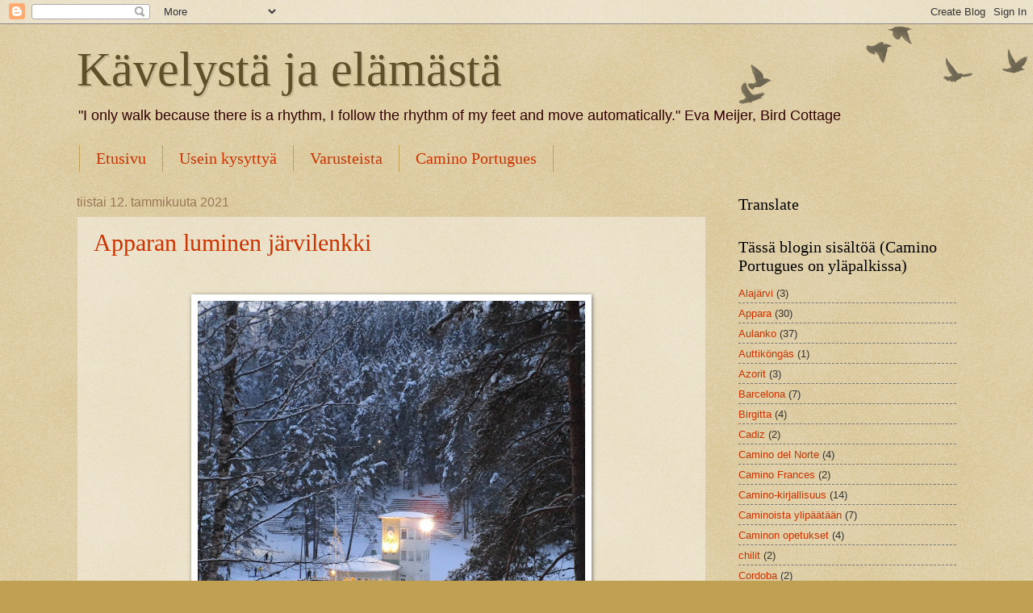

--- FILE ---
content_type: text/html; charset=UTF-8
request_url: https://tiinanpatikointi.blogspot.com/2021/01/
body_size: 29744
content:
<!DOCTYPE html>
<html class='v2' dir='ltr' lang='fi'>
<head>
<link href='https://www.blogger.com/static/v1/widgets/335934321-css_bundle_v2.css' rel='stylesheet' type='text/css'/>
<meta content='width=1100' name='viewport'/>
<meta content='text/html; charset=UTF-8' http-equiv='Content-Type'/>
<meta content='blogger' name='generator'/>
<link href='https://tiinanpatikointi.blogspot.com/favicon.ico' rel='icon' type='image/x-icon'/>
<link href='http://tiinanpatikointi.blogspot.com/2021/01/' rel='canonical'/>
<link rel="alternate" type="application/atom+xml" title="Kävelystä ja elämästä - Atom" href="https://tiinanpatikointi.blogspot.com/feeds/posts/default" />
<link rel="alternate" type="application/rss+xml" title="Kävelystä ja elämästä - RSS" href="https://tiinanpatikointi.blogspot.com/feeds/posts/default?alt=rss" />
<link rel="service.post" type="application/atom+xml" title="Kävelystä ja elämästä - Atom" href="https://www.blogger.com/feeds/2387123479493338720/posts/default" />
<!--Can't find substitution for tag [blog.ieCssRetrofitLinks]-->
<meta content='http://tiinanpatikointi.blogspot.com/2021/01/' property='og:url'/>
<meta content='Kävelystä ja elämästä' property='og:title'/>
<meta content='&quot;I only walk because there is a rhythm, I follow the rhythm of my feet and move automatically.&quot; Eva Meijer, Bird Cottage' property='og:description'/>
<title>Kävelystä ja elämästä: tammikuuta 2021</title>
<style id='page-skin-1' type='text/css'><!--
/*
-----------------------------------------------
Blogger Template Style
Name:     Watermark
Designer: Blogger
URL:      www.blogger.com
----------------------------------------------- */
/* Use this with templates/1ktemplate-*.html */
/* Content
----------------------------------------------- */
body {
font: normal normal 14px Arial, Tahoma, Helvetica, FreeSans, sans-serif;
color: #333333;
background: #c0a154 url(https://resources.blogblog.com/blogblog/data/1kt/watermark/body_background_birds.png) repeat scroll top left;
}
html body .content-outer {
min-width: 0;
max-width: 100%;
width: 100%;
}
.content-outer {
font-size: 92%;
}
a:link {
text-decoration:none;
color: #cc3300;
}
a:visited {
text-decoration:none;
color: #993322;
}
a:hover {
text-decoration:underline;
color: #ff3300;
}
.body-fauxcolumns .cap-top {
margin-top: 30px;
background: transparent url(https://resources.blogblog.com/blogblog/data/1kt/watermark/body_overlay_birds.png) no-repeat scroll top right;
height: 121px;
}
.content-inner {
padding: 0;
}
/* Header
----------------------------------------------- */
.header-inner .Header .titlewrapper,
.header-inner .Header .descriptionwrapper {
padding-left: 20px;
padding-right: 20px;
}
.Header h1 {
font: normal normal 60px Georgia, Utopia, 'Palatino Linotype', Palatino, serif;
color: #60502a;
text-shadow: 2px 2px rgba(0, 0, 0, .1);
}
.Header h1 a {
color: #60502a;
}
.Header .description {
font-size: 140%;
color: #330000;
}
/* Tabs
----------------------------------------------- */
.tabs-inner .section {
margin: 0 20px;
}
.tabs-inner .PageList, .tabs-inner .LinkList, .tabs-inner .Labels {
margin-left: -11px;
margin-right: -11px;
background-color: transparent;
border-top: 0 solid #ffffff;
border-bottom: 0 solid #ffffff;
-moz-box-shadow: 0 0 0 rgba(0, 0, 0, .3);
-webkit-box-shadow: 0 0 0 rgba(0, 0, 0, .3);
-goog-ms-box-shadow: 0 0 0 rgba(0, 0, 0, .3);
box-shadow: 0 0 0 rgba(0, 0, 0, .3);
}
.tabs-inner .PageList .widget-content,
.tabs-inner .LinkList .widget-content,
.tabs-inner .Labels .widget-content {
margin: -3px -11px;
background: transparent none  no-repeat scroll right;
}
.tabs-inner .widget ul {
padding: 2px 25px;
max-height: 34px;
background: transparent none no-repeat scroll left;
}
.tabs-inner .widget li {
border: none;
}
.tabs-inner .widget li a {
display: inline-block;
padding: .25em 1em;
font: normal normal 20px Georgia, Utopia, 'Palatino Linotype', Palatino, serif;
color: #cc3300;
border-right: 1px solid #c0a154;
}
.tabs-inner .widget li:first-child a {
border-left: 1px solid #c0a154;
}
.tabs-inner .widget li.selected a, .tabs-inner .widget li a:hover {
color: #000000;
}
/* Headings
----------------------------------------------- */
h2 {
font: normal normal 20px Georgia, Utopia, 'Palatino Linotype', Palatino, serif;
color: #000000;
margin: 0 0 .5em;
}
h2.date-header {
font: normal normal 16px Arial, Tahoma, Helvetica, FreeSans, sans-serif;
color: #997755;
}
/* Main
----------------------------------------------- */
.main-inner .column-center-inner,
.main-inner .column-left-inner,
.main-inner .column-right-inner {
padding: 0 5px;
}
.main-outer {
margin-top: 0;
background: transparent none no-repeat scroll top left;
}
.main-inner {
padding-top: 30px;
}
.main-cap-top {
position: relative;
}
.main-cap-top .cap-right {
position: absolute;
height: 0;
width: 100%;
bottom: 0;
background: transparent none repeat-x scroll bottom center;
}
.main-cap-top .cap-left {
position: absolute;
height: 245px;
width: 280px;
right: 0;
bottom: 0;
background: transparent none no-repeat scroll bottom left;
}
/* Posts
----------------------------------------------- */
.post-outer {
padding: 15px 20px;
margin: 0 0 25px;
background: transparent url(https://resources.blogblog.com/blogblog/data/1kt/watermark/post_background_birds.png) repeat scroll top left;
_background-image: none;
border: dotted 1px #ccbb99;
-moz-box-shadow: 0 0 0 rgba(0, 0, 0, .1);
-webkit-box-shadow: 0 0 0 rgba(0, 0, 0, .1);
-goog-ms-box-shadow: 0 0 0 rgba(0, 0, 0, .1);
box-shadow: 0 0 0 rgba(0, 0, 0, .1);
}
h3.post-title {
font: normal normal 30px Georgia, Utopia, 'Palatino Linotype', Palatino, serif;
margin: 0;
}
.comments h4 {
font: normal normal 30px Georgia, Utopia, 'Palatino Linotype', Palatino, serif;
margin: 1em 0 0;
}
.post-body {
font-size: 105%;
line-height: 1.5;
position: relative;
}
.post-header {
margin: 0 0 1em;
color: #997755;
}
.post-footer {
margin: 10px 0 0;
padding: 10px 0 0;
color: #997755;
border-top: dashed 1px #777777;
}
#blog-pager {
font-size: 140%
}
#comments .comment-author {
padding-top: 1.5em;
border-top: dashed 1px #777777;
background-position: 0 1.5em;
}
#comments .comment-author:first-child {
padding-top: 0;
border-top: none;
}
.avatar-image-container {
margin: .2em 0 0;
}
/* Comments
----------------------------------------------- */
.comments .comments-content .icon.blog-author {
background-repeat: no-repeat;
background-image: url([data-uri]);
}
.comments .comments-content .loadmore a {
border-top: 1px solid #777777;
border-bottom: 1px solid #777777;
}
.comments .continue {
border-top: 2px solid #777777;
}
/* Widgets
----------------------------------------------- */
.widget ul, .widget #ArchiveList ul.flat {
padding: 0;
list-style: none;
}
.widget ul li, .widget #ArchiveList ul.flat li {
padding: .35em 0;
text-indent: 0;
border-top: dashed 1px #777777;
}
.widget ul li:first-child, .widget #ArchiveList ul.flat li:first-child {
border-top: none;
}
.widget .post-body ul {
list-style: disc;
}
.widget .post-body ul li {
border: none;
}
.widget .zippy {
color: #777777;
}
.post-body img, .post-body .tr-caption-container, .Profile img, .Image img,
.BlogList .item-thumbnail img {
padding: 5px;
background: #fff;
-moz-box-shadow: 1px 1px 5px rgba(0, 0, 0, .5);
-webkit-box-shadow: 1px 1px 5px rgba(0, 0, 0, .5);
-goog-ms-box-shadow: 1px 1px 5px rgba(0, 0, 0, .5);
box-shadow: 1px 1px 5px rgba(0, 0, 0, .5);
}
.post-body img, .post-body .tr-caption-container {
padding: 8px;
}
.post-body .tr-caption-container {
color: #333333;
}
.post-body .tr-caption-container img {
padding: 0;
background: transparent;
border: none;
-moz-box-shadow: 0 0 0 rgba(0, 0, 0, .1);
-webkit-box-shadow: 0 0 0 rgba(0, 0, 0, .1);
-goog-ms-box-shadow: 0 0 0 rgba(0, 0, 0, .1);
box-shadow: 0 0 0 rgba(0, 0, 0, .1);
}
/* Footer
----------------------------------------------- */
.footer-outer {
color:#ccbb99;
background: #330000 url(https://resources.blogblog.com/blogblog/data/1kt/watermark/body_background_navigator.png) repeat scroll top left;
}
.footer-outer a {
color: #ff7755;
}
.footer-outer a:visited {
color: #dd5533;
}
.footer-outer a:hover {
color: #ff9977;
}
.footer-outer .widget h2 {
color: #eeddbb;
}
/* Mobile
----------------------------------------------- */
body.mobile  {
background-size: 100% auto;
}
.mobile .body-fauxcolumn-outer {
background: transparent none repeat scroll top left;
}
html .mobile .mobile-date-outer {
border-bottom: none;
background: transparent url(https://resources.blogblog.com/blogblog/data/1kt/watermark/post_background_birds.png) repeat scroll top left;
_background-image: none;
margin-bottom: 10px;
}
.mobile .main-inner .date-outer {
padding: 0;
}
.mobile .main-inner .date-header {
margin: 10px;
}
.mobile .main-cap-top {
z-index: -1;
}
.mobile .content-outer {
font-size: 100%;
}
.mobile .post-outer {
padding: 10px;
}
.mobile .main-cap-top .cap-left {
background: transparent none no-repeat scroll bottom left;
}
.mobile .body-fauxcolumns .cap-top {
margin: 0;
}
.mobile-link-button {
background: transparent url(https://resources.blogblog.com/blogblog/data/1kt/watermark/post_background_birds.png) repeat scroll top left;
}
.mobile-link-button a:link, .mobile-link-button a:visited {
color: #cc3300;
}
.mobile-index-date .date-header {
color: #997755;
}
.mobile-index-contents {
color: #333333;
}
.mobile .tabs-inner .section {
margin: 0;
}
.mobile .tabs-inner .PageList {
margin-left: 0;
margin-right: 0;
}
.mobile .tabs-inner .PageList .widget-content {
margin: 0;
color: #000000;
background: transparent url(https://resources.blogblog.com/blogblog/data/1kt/watermark/post_background_birds.png) repeat scroll top left;
}
.mobile .tabs-inner .PageList .widget-content .pagelist-arrow {
border-left: 1px solid #c0a154;
}

--></style>
<style id='template-skin-1' type='text/css'><!--
body {
min-width: 1130px;
}
.content-outer, .content-fauxcolumn-outer, .region-inner {
min-width: 1130px;
max-width: 1130px;
_width: 1130px;
}
.main-inner .columns {
padding-left: 0;
padding-right: 310px;
}
.main-inner .fauxcolumn-center-outer {
left: 0;
right: 310px;
/* IE6 does not respect left and right together */
_width: expression(this.parentNode.offsetWidth -
parseInt("0") -
parseInt("310px") + 'px');
}
.main-inner .fauxcolumn-left-outer {
width: 0;
}
.main-inner .fauxcolumn-right-outer {
width: 310px;
}
.main-inner .column-left-outer {
width: 0;
right: 100%;
margin-left: -0;
}
.main-inner .column-right-outer {
width: 310px;
margin-right: -310px;
}
#layout {
min-width: 0;
}
#layout .content-outer {
min-width: 0;
width: 800px;
}
#layout .region-inner {
min-width: 0;
width: auto;
}
body#layout div.add_widget {
padding: 8px;
}
body#layout div.add_widget a {
margin-left: 32px;
}
--></style>
<link href='https://www.blogger.com/dyn-css/authorization.css?targetBlogID=2387123479493338720&amp;zx=03068637-848f-4660-958d-bd634ca5e29c' media='none' onload='if(media!=&#39;all&#39;)media=&#39;all&#39;' rel='stylesheet'/><noscript><link href='https://www.blogger.com/dyn-css/authorization.css?targetBlogID=2387123479493338720&amp;zx=03068637-848f-4660-958d-bd634ca5e29c' rel='stylesheet'/></noscript>
<meta name='google-adsense-platform-account' content='ca-host-pub-1556223355139109'/>
<meta name='google-adsense-platform-domain' content='blogspot.com'/>

<script async src="https://pagead2.googlesyndication.com/pagead/js/adsbygoogle.js?client=ca-pub-5811477846013073&host=ca-host-pub-1556223355139109" crossorigin="anonymous"></script>

<!-- data-ad-client=ca-pub-5811477846013073 -->

</head>
<body class='loading variant-birds'>
<div class='navbar section' id='navbar' name='Navigointipalkki'><div class='widget Navbar' data-version='1' id='Navbar1'><script type="text/javascript">
    function setAttributeOnload(object, attribute, val) {
      if(window.addEventListener) {
        window.addEventListener('load',
          function(){ object[attribute] = val; }, false);
      } else {
        window.attachEvent('onload', function(){ object[attribute] = val; });
      }
    }
  </script>
<div id="navbar-iframe-container"></div>
<script type="text/javascript" src="https://apis.google.com/js/platform.js"></script>
<script type="text/javascript">
      gapi.load("gapi.iframes:gapi.iframes.style.bubble", function() {
        if (gapi.iframes && gapi.iframes.getContext) {
          gapi.iframes.getContext().openChild({
              url: 'https://www.blogger.com/navbar/2387123479493338720?origin\x3dhttps://tiinanpatikointi.blogspot.com',
              where: document.getElementById("navbar-iframe-container"),
              id: "navbar-iframe"
          });
        }
      });
    </script><script type="text/javascript">
(function() {
var script = document.createElement('script');
script.type = 'text/javascript';
script.src = '//pagead2.googlesyndication.com/pagead/js/google_top_exp.js';
var head = document.getElementsByTagName('head')[0];
if (head) {
head.appendChild(script);
}})();
</script>
</div></div>
<div class='body-fauxcolumns'>
<div class='fauxcolumn-outer body-fauxcolumn-outer'>
<div class='cap-top'>
<div class='cap-left'></div>
<div class='cap-right'></div>
</div>
<div class='fauxborder-left'>
<div class='fauxborder-right'></div>
<div class='fauxcolumn-inner'>
</div>
</div>
<div class='cap-bottom'>
<div class='cap-left'></div>
<div class='cap-right'></div>
</div>
</div>
</div>
<div class='content'>
<div class='content-fauxcolumns'>
<div class='fauxcolumn-outer content-fauxcolumn-outer'>
<div class='cap-top'>
<div class='cap-left'></div>
<div class='cap-right'></div>
</div>
<div class='fauxborder-left'>
<div class='fauxborder-right'></div>
<div class='fauxcolumn-inner'>
</div>
</div>
<div class='cap-bottom'>
<div class='cap-left'></div>
<div class='cap-right'></div>
</div>
</div>
</div>
<div class='content-outer'>
<div class='content-cap-top cap-top'>
<div class='cap-left'></div>
<div class='cap-right'></div>
</div>
<div class='fauxborder-left content-fauxborder-left'>
<div class='fauxborder-right content-fauxborder-right'></div>
<div class='content-inner'>
<header>
<div class='header-outer'>
<div class='header-cap-top cap-top'>
<div class='cap-left'></div>
<div class='cap-right'></div>
</div>
<div class='fauxborder-left header-fauxborder-left'>
<div class='fauxborder-right header-fauxborder-right'></div>
<div class='region-inner header-inner'>
<div class='header section' id='header' name='Otsikko'><div class='widget Header' data-version='1' id='Header1'>
<div id='header-inner'>
<div class='titlewrapper'>
<h1 class='title'>
<a href='https://tiinanpatikointi.blogspot.com/'>
Kävelystä ja elämästä
</a>
</h1>
</div>
<div class='descriptionwrapper'>
<p class='description'><span>"I only walk because there is a rhythm, I follow the rhythm of my feet and move automatically." Eva Meijer, Bird Cottage</span></p>
</div>
</div>
</div></div>
</div>
</div>
<div class='header-cap-bottom cap-bottom'>
<div class='cap-left'></div>
<div class='cap-right'></div>
</div>
</div>
</header>
<div class='tabs-outer'>
<div class='tabs-cap-top cap-top'>
<div class='cap-left'></div>
<div class='cap-right'></div>
</div>
<div class='fauxborder-left tabs-fauxborder-left'>
<div class='fauxborder-right tabs-fauxborder-right'></div>
<div class='region-inner tabs-inner'>
<div class='tabs section' id='crosscol' name='Kaikki sarakkeet'><div class='widget PageList' data-version='1' id='PageList1'>
<h2>Sivut</h2>
<div class='widget-content'>
<ul>
<li>
<a href='https://tiinanpatikointi.blogspot.com/'>Etusivu</a>
</li>
<li>
<a href='https://tiinanpatikointi.blogspot.com/p/ukk.html'>Usein kysyttyä</a>
</li>
<li>
<a href='https://tiinanpatikointi.blogspot.com/p/varusteista.html'>Varusteista</a>
</li>
<li>
<a href='https://tiinanpatikointi.blogspot.com/p/camino-portugues.html'>Camino Portugues</a>
</li>
</ul>
<div class='clear'></div>
</div>
</div></div>
<div class='tabs no-items section' id='crosscol-overflow' name='Cross-Column 2'></div>
</div>
</div>
<div class='tabs-cap-bottom cap-bottom'>
<div class='cap-left'></div>
<div class='cap-right'></div>
</div>
</div>
<div class='main-outer'>
<div class='main-cap-top cap-top'>
<div class='cap-left'></div>
<div class='cap-right'></div>
</div>
<div class='fauxborder-left main-fauxborder-left'>
<div class='fauxborder-right main-fauxborder-right'></div>
<div class='region-inner main-inner'>
<div class='columns fauxcolumns'>
<div class='fauxcolumn-outer fauxcolumn-center-outer'>
<div class='cap-top'>
<div class='cap-left'></div>
<div class='cap-right'></div>
</div>
<div class='fauxborder-left'>
<div class='fauxborder-right'></div>
<div class='fauxcolumn-inner'>
</div>
</div>
<div class='cap-bottom'>
<div class='cap-left'></div>
<div class='cap-right'></div>
</div>
</div>
<div class='fauxcolumn-outer fauxcolumn-left-outer'>
<div class='cap-top'>
<div class='cap-left'></div>
<div class='cap-right'></div>
</div>
<div class='fauxborder-left'>
<div class='fauxborder-right'></div>
<div class='fauxcolumn-inner'>
</div>
</div>
<div class='cap-bottom'>
<div class='cap-left'></div>
<div class='cap-right'></div>
</div>
</div>
<div class='fauxcolumn-outer fauxcolumn-right-outer'>
<div class='cap-top'>
<div class='cap-left'></div>
<div class='cap-right'></div>
</div>
<div class='fauxborder-left'>
<div class='fauxborder-right'></div>
<div class='fauxcolumn-inner'>
</div>
</div>
<div class='cap-bottom'>
<div class='cap-left'></div>
<div class='cap-right'></div>
</div>
</div>
<!-- corrects IE6 width calculation -->
<div class='columns-inner'>
<div class='column-center-outer'>
<div class='column-center-inner'>
<div class='main section' id='main' name='Ensisijainen'><div class='widget Blog' data-version='1' id='Blog1'>
<div class='blog-posts hfeed'>

          <div class="date-outer">
        
<h2 class='date-header'><span>tiistai 12. tammikuuta 2021</span></h2>

          <div class="date-posts">
        
<div class='post-outer'>
<div class='post hentry uncustomized-post-template' itemprop='blogPost' itemscope='itemscope' itemtype='http://schema.org/BlogPosting'>
<meta content='https://blogger.googleusercontent.com/img/b/R29vZ2xl/AVvXsEhLDnpokSwxs-WgRLXBsteBzoC7xY7mw4t8i5PtCrlwJ6Z6JMb2L1MZClzI82-vKeSMh59JLuU8nh8Xp3C0FoyeC23Ok7dDQ8oB9vVWJlNQOsKgIKBxYS84RIALex5U5YlhJ_GylaZkg2M/w480-h640/2021-01-09+001.JPG' itemprop='image_url'/>
<meta content='2387123479493338720' itemprop='blogId'/>
<meta content='502776372244814195' itemprop='postId'/>
<a name='502776372244814195'></a>
<h3 class='post-title entry-title' itemprop='name'>
<a href='https://tiinanpatikointi.blogspot.com/2021/01/apparan-luminen-jarvilenkki.html'>Apparan luminen järvilenkki</a>
</h3>
<div class='post-header'>
<div class='post-header-line-1'></div>
</div>
<div class='post-body entry-content' id='post-body-502776372244814195' itemprop='description articleBody'>
<p>&nbsp;</p><div class="separator" style="clear: both; text-align: center;"><a href="https://blogger.googleusercontent.com/img/b/R29vZ2xl/AVvXsEhLDnpokSwxs-WgRLXBsteBzoC7xY7mw4t8i5PtCrlwJ6Z6JMb2L1MZClzI82-vKeSMh59JLuU8nh8Xp3C0FoyeC23Ok7dDQ8oB9vVWJlNQOsKgIKBxYS84RIALex5U5YlhJ_GylaZkg2M/s5152/2021-01-09+001.JPG" style="margin-left: 1em; margin-right: 1em;"><img border="0" data-original-height="5152" data-original-width="3864" height="640" src="https://blogger.googleusercontent.com/img/b/R29vZ2xl/AVvXsEhLDnpokSwxs-WgRLXBsteBzoC7xY7mw4t8i5PtCrlwJ6Z6JMb2L1MZClzI82-vKeSMh59JLuU8nh8Xp3C0FoyeC23Ok7dDQ8oB9vVWJlNQOsKgIKBxYS84RIALex5U5YlhJ_GylaZkg2M/w480-h640/2021-01-09+001.JPG" width="480" /></a></div><div><br /></div>Apparalla, eli Hämeenlinnan Ahvenistolla on viimetalvesta poiketen lunta. Nyt illan hämärtyessä jokainen järven eteläpään mäki oli täynnä pulkkakansaa. Niitä mäkiä on paljon ja jokaiseen vauhtimakuun. Vaan vielä ei oltu höylätty latuja Ahvenistonjärveä kiertävälle kävelyreitille. Niinpä oli mahdollisuus kävellä tuota kaunista reittiä ilman vaaraa heiluvista porkista.&nbsp;<div>Ja oikeasti en muutenkaan kehtaisi kävellä ladulla.<br /><p></p><div class="separator" style="clear: both; text-align: center;"><a href="https://blogger.googleusercontent.com/img/b/R29vZ2xl/AVvXsEjqDbCARUpsiPxvO0fejoO30wA4pIACd9flh0Z5R8Kg08qRYdAY3DAmLgOIpjT2RxpnSnFSRfUGwMZFQniXnoKGt1PBrRro72O7LQtr_LDDQ2xXBEPJIkiX1Vxj-9qjJsY33ul3BB6Bi78/s5152/2021-01-09+007.JPG" style="margin-left: 1em; margin-right: 1em;"><img border="0" data-original-height="3864" data-original-width="5152" height="480" src="https://blogger.googleusercontent.com/img/b/R29vZ2xl/AVvXsEjqDbCARUpsiPxvO0fejoO30wA4pIACd9flh0Z5R8Kg08qRYdAY3DAmLgOIpjT2RxpnSnFSRfUGwMZFQniXnoKGt1PBrRro72O7LQtr_LDDQ2xXBEPJIkiX1Vxj-9qjJsY33ul3BB6Bi78/w640-h480/2021-01-09+007.JPG" width="640" /></a></div><br /><div class="separator" style="clear: both; text-align: center;"><a href="https://blogger.googleusercontent.com/img/b/R29vZ2xl/AVvXsEjUcWT5ComphsHbixD1GBK5Kv6tDptwp9p9xQwXperq-3kHh9yjVmZVv7f7JwkKkTFQ5B6xSCk0RkZvtisC0GAH4JaGyCbdY42K80F4MZvUsNPJnrkl0Gppbx4QJgPY8LYM7U3m4cnMjqA/s5152/2021-01-09+009.JPG" style="margin-left: 1em; margin-right: 1em;"><img border="0" data-original-height="5152" data-original-width="3864" height="640" src="https://blogger.googleusercontent.com/img/b/R29vZ2xl/AVvXsEjUcWT5ComphsHbixD1GBK5Kv6tDptwp9p9xQwXperq-3kHh9yjVmZVv7f7JwkKkTFQ5B6xSCk0RkZvtisC0GAH4JaGyCbdY42K80F4MZvUsNPJnrkl0Gppbx4QJgPY8LYM7U3m4cnMjqA/w480-h640/2021-01-09+009.JPG" width="480" /></a></div><div><br /></div>Paikallislehti kertoi, että järveä kiertävä latupohja oli jo valmiina ja sitä olikin helppo kävellä. Askelista ei juuri jäänyt jälkeä kovaan väylään. Nyt kun lunta oli luvassa lisää oli tämä suunnilleen viimeinen ilta kulkea jalkapatikassa lutakon ympäri. Latukoneet oli varmaan jo valmiiksi tankattu ja nokat käännetty oikeaan suuntaan.</div><div><br /><div class="separator" style="clear: both; text-align: center;"><a href="https://blogger.googleusercontent.com/img/b/R29vZ2xl/AVvXsEj1Bk7P2UNWlR2Ry46qtjV5-42vL8kxL8x_TXzYz6xMhjQvRYjqwKXqeEAJ0WC6oT7B44LVpEwVIwkA8JfWq21QWMnTSIByJe0kWYVMVpzTtwC9sIB95kzFMuFyl5LRRqhUvmxRvklOl8w/s5152/2021-01-09+013.JPG" style="margin-left: 1em; margin-right: 1em;"><img border="0" data-original-height="5152" data-original-width="3864" height="640" src="https://blogger.googleusercontent.com/img/b/R29vZ2xl/AVvXsEj1Bk7P2UNWlR2Ry46qtjV5-42vL8kxL8x_TXzYz6xMhjQvRYjqwKXqeEAJ0WC6oT7B44LVpEwVIwkA8JfWq21QWMnTSIByJe0kWYVMVpzTtwC9sIB95kzFMuFyl5LRRqhUvmxRvklOl8w/w480-h640/2021-01-09+013.JPG" width="480" /></a></div><br /><div class="separator" style="clear: both; text-align: center;"><a href="https://blogger.googleusercontent.com/img/b/R29vZ2xl/AVvXsEgnjV77451K3IAiqfOPFyeo4mkyPRqce7AxIFU5Zo25GHGjMN9pweHLPUl0Jh2rLfwycwCbYilJ5_rSL0TruSsKj8SN8x57Qvhzx_FB5Yv6tTpe3rbplluTR8531NqCuA8x5bWVaryzZd0/s5152/2021-01-09+019.JPG" style="margin-left: 1em; margin-right: 1em;"><img border="0" data-original-height="3864" data-original-width="5152" height="480" src="https://blogger.googleusercontent.com/img/b/R29vZ2xl/AVvXsEgnjV77451K3IAiqfOPFyeo4mkyPRqce7AxIFU5Zo25GHGjMN9pweHLPUl0Jh2rLfwycwCbYilJ5_rSL0TruSsKj8SN8x57Qvhzx_FB5Yv6tTpe3rbplluTR8531NqCuA8x5bWVaryzZd0/w640-h480/2021-01-09+019.JPG" width="640" /></a></div><div><br /></div>Tämä osuus reitistä on kauneimmillaan keväällä puiden hennosti vihertäessä, vaan eipä tuo hassummalta näytä näin talvellakaan. Järvi ei ollut vielä kunnolla jäässä, mutta lupasivat lähipäiviksi sellaista pakkasta että tuokin asia varmaan hoituu.</div><div><br /></div><div>Pohjoisen pään poukamasta saattoi nähdä oudon valoilmiön järven toisessa päässä. Siellä loistivat kuntoportaat, joita retken lopuksi nousisin kotia kohti.</div><div><br /><div class="separator" style="clear: both; text-align: center;"><a href="https://blogger.googleusercontent.com/img/b/R29vZ2xl/AVvXsEidyVSqt3f96fRacGTmN4VG-znmrTlV96PG_3LPL9m8AAeiHzwaB89u69uwph_OjnH4nvrBHL7NDuj19DBA7p2Ycu1w9Eijzm5iguqBE6_bK_FzbttV_tsiKnD_3IKA8ijRCWaM1Q17KAE/s5152/2021-01-09+029.JPG" style="margin-left: 1em; margin-right: 1em;"><img border="0" data-original-height="3864" data-original-width="5152" height="480" src="https://blogger.googleusercontent.com/img/b/R29vZ2xl/AVvXsEidyVSqt3f96fRacGTmN4VG-znmrTlV96PG_3LPL9m8AAeiHzwaB89u69uwph_OjnH4nvrBHL7NDuj19DBA7p2Ycu1w9Eijzm5iguqBE6_bK_FzbttV_tsiKnD_3IKA8ijRCWaM1Q17KAE/w640-h480/2021-01-09+029.JPG" width="640" /></a></div><br /><div class="separator" style="clear: both; text-align: center;"><a href="https://blogger.googleusercontent.com/img/b/R29vZ2xl/AVvXsEj0LW4zZRchUpkLhTUlEW5UyxZlj_1cW5YlyAu1vOxMHjY9Zxv_Mf9Ist4AiqQ6MsbudvDiVMqH8T7Fij9-v3poW2SOldRbyEGxpDMWuVQ5Ddns33yUVrPxPbYkD3hQ1BM7TV8vdz1xTCI/s5152/2021-01-09+033.JPG" style="margin-left: 1em; margin-right: 1em;"><img border="0" data-original-height="5152" data-original-width="3864" height="640" src="https://blogger.googleusercontent.com/img/b/R29vZ2xl/AVvXsEj0LW4zZRchUpkLhTUlEW5UyxZlj_1cW5YlyAu1vOxMHjY9Zxv_Mf9Ist4AiqQ6MsbudvDiVMqH8T7Fij9-v3poW2SOldRbyEGxpDMWuVQ5Ddns33yUVrPxPbYkD3hQ1BM7TV8vdz1xTCI/w480-h640/2021-01-09+033.JPG" width="480" /></a></div><br /><div class="separator" style="clear: both; text-align: center;"><a href="https://blogger.googleusercontent.com/img/b/R29vZ2xl/AVvXsEivl8pCj6QTdTcrzZZjdXgvFkyi8ZACKmD0noXvBlLqF5RP-_a7f46peR3U_DFJ0R8Kqxk5EpL8Mk9s5lctU3kGqRwkANaJku0gXO3wcs7yYxivfWEqIFQd7moufG66rRw2eUWgPHyFvcc/s5152/2021-01-09+035.JPG" style="margin-left: 1em; margin-right: 1em;"><img border="0" data-original-height="5152" data-original-width="3864" height="640" src="https://blogger.googleusercontent.com/img/b/R29vZ2xl/AVvXsEivl8pCj6QTdTcrzZZjdXgvFkyi8ZACKmD0noXvBlLqF5RP-_a7f46peR3U_DFJ0R8Kqxk5EpL8Mk9s5lctU3kGqRwkANaJku0gXO3wcs7yYxivfWEqIFQd7moufG66rRw2eUWgPHyFvcc/w480-h640/2021-01-09+035.JPG" width="480" /></a></div><div><br /></div>Jännä miten yksi hieman erivärinen lamppu tekee maisemasta mielenkiintoisemman.</div><div>Kiersin järven pitempää kautta kun ei ollut kiirettä minnekään ja luminen metsä oli niin kaunista.</div><div><br /><div class="separator" style="clear: both; text-align: center;"><a href="https://blogger.googleusercontent.com/img/b/R29vZ2xl/AVvXsEi7LIat46nAqhAwNJY6N9_YCWM214cCNKVhC1qcyLRxMbaMJDCAc1Yyq8Nm_4MEO5M1mGcdslMC2-u4PhSH0D8OGMVuFP7mS5K1oiRf7d5V5o1nGws_sQWgOCuquZLyHos38C51huLLB-8/s5152/2021-01-09+036.JPG" style="margin-left: 1em; margin-right: 1em;"><img border="0" data-original-height="3864" data-original-width="5152" height="480" src="https://blogger.googleusercontent.com/img/b/R29vZ2xl/AVvXsEi7LIat46nAqhAwNJY6N9_YCWM214cCNKVhC1qcyLRxMbaMJDCAc1Yyq8Nm_4MEO5M1mGcdslMC2-u4PhSH0D8OGMVuFP7mS5K1oiRf7d5V5o1nGws_sQWgOCuquZLyHos38C51huLLB-8/w640-h480/2021-01-09+036.JPG" width="640" /></a></div><br /><div class="separator" style="clear: both; text-align: center;"><a href="https://blogger.googleusercontent.com/img/b/R29vZ2xl/AVvXsEg0pUVmsD5WLBuQ-qoHYxTsm2iwDR1FzeB9gKQzmDS7bO4oOvLQuugr2BvsHPbcoZ3DQ1zvUZO4kMC0Wv0yrVewNtKDrctxEZ8amME08wwl8gZ1Bi9xW6HT5508s2B8o3qW2z4MgIRcQZA/s5152/2021-01-09+040.JPG" style="margin-left: 1em; margin-right: 1em;"><img border="0" data-original-height="3864" data-original-width="5152" height="480" src="https://blogger.googleusercontent.com/img/b/R29vZ2xl/AVvXsEg0pUVmsD5WLBuQ-qoHYxTsm2iwDR1FzeB9gKQzmDS7bO4oOvLQuugr2BvsHPbcoZ3DQ1zvUZO4kMC0Wv0yrVewNtKDrctxEZ8amME08wwl8gZ1Bi9xW6HT5508s2B8o3qW2z4MgIRcQZA/w640-h480/2021-01-09+040.JPG" width="640" /></a></div><div><br /></div>Vaikka kahvilan ja parkkipaikan ympäristö oli ollut täynnä ulkoilevaa porukkaa sai täällä kauempana kulkea kokolailla yksin. Kuulostelin kyllä tarkkaan etten vaan jäisi jonkun uhmakkaan hiihtelijän jalkoihin, sillä paikoin näkyi luistelusuksien jälkiä.</div><div><br /><div class="separator" style="clear: both; text-align: center;"><a href="https://blogger.googleusercontent.com/img/b/R29vZ2xl/AVvXsEhaSU2Eb_qNKPAl2bVW5qlm9bRWlelX3aIoynWp-f9FLuDNdVVCEDs3cURP9JfhlXtHN2RJ6gC1ovfbn57_WAHwQoX0RhRgc7j0kcN46ESviyalQ5N3HwzdIPc9iAS4PKKzCn2D2ERzeTQ/s5152/2021-01-09+042.JPG" style="margin-left: 1em; margin-right: 1em;"><img border="0" data-original-height="3864" data-original-width="5152" height="480" src="https://blogger.googleusercontent.com/img/b/R29vZ2xl/AVvXsEhaSU2Eb_qNKPAl2bVW5qlm9bRWlelX3aIoynWp-f9FLuDNdVVCEDs3cURP9JfhlXtHN2RJ6gC1ovfbn57_WAHwQoX0RhRgc7j0kcN46ESviyalQ5N3HwzdIPc9iAS4PKKzCn2D2ERzeTQ/w640-h480/2021-01-09+042.JPG" width="640" /></a></div><br /><div class="separator" style="clear: both; text-align: center;"><a href="https://blogger.googleusercontent.com/img/b/R29vZ2xl/AVvXsEiCI2kLS40X5CSGLt1PeQS1xfAN4KvZfeDWbZ3fdF2mNyvmAGUmvwO40nwPYmRwE0kAA7POwC0W2GostRMUYsVrShDQhEP5s9ZDQ6WUbU5if36KyR4EYypu1WXuD5dOLhWOFTehG4aKGfU/s5152/2021-01-09+047.JPG" style="margin-left: 1em; margin-right: 1em;"><img border="0" data-original-height="3864" data-original-width="5152" height="480" src="https://blogger.googleusercontent.com/img/b/R29vZ2xl/AVvXsEiCI2kLS40X5CSGLt1PeQS1xfAN4KvZfeDWbZ3fdF2mNyvmAGUmvwO40nwPYmRwE0kAA7POwC0W2GostRMUYsVrShDQhEP5s9ZDQ6WUbU5if36KyR4EYypu1WXuD5dOLhWOFTehG4aKGfU/w640-h480/2021-01-09+047.JPG" width="640" /></a></div><br /><div class="separator" style="clear: both; text-align: center;"><a href="https://blogger.googleusercontent.com/img/b/R29vZ2xl/AVvXsEhOKx1u4k2qlb6jeGpdBhf6NQns_Daei22U3Xwng3jCY4ByNGEzwt-leJTwF0xdLszqYvcjC7xne01PrIy3LWn13gTI9fL8lqlwYfBj9gLYOJHbB6p-W4Uhyphenhyphenz_OE9-ZEc2YutoAqcUUQBM/s5152/2021-01-09+050.JPG" style="margin-left: 1em; margin-right: 1em;"><img border="0" data-original-height="3864" data-original-width="5152" height="480" src="https://blogger.googleusercontent.com/img/b/R29vZ2xl/AVvXsEhOKx1u4k2qlb6jeGpdBhf6NQns_Daei22U3Xwng3jCY4ByNGEzwt-leJTwF0xdLszqYvcjC7xne01PrIy3LWn13gTI9fL8lqlwYfBj9gLYOJHbB6p-W4Uhyphenhyphenz_OE9-ZEc2YutoAqcUUQBM/w640-h480/2021-01-09+050.JPG" width="640" /></a></div><br /><div class="separator" style="clear: both; text-align: center;"><a href="https://blogger.googleusercontent.com/img/b/R29vZ2xl/AVvXsEiMj9RU1gtGNh-0nuLSUUcCy_DGR3rGvbUbNh6aZCKmsrX5c0yOLa8QWbtGbIz1VYt1fQwq8-bsMLX4iI92ErZSxHt0RuzrFMNeUxAoOI_nkw09PoELR9ms7NPehGaEMwn78f4bZgw4MQc/s5152/2021-01-09+052.JPG" style="margin-left: 1em; margin-right: 1em;"><img border="0" data-original-height="3864" data-original-width="5152" height="480" src="https://blogger.googleusercontent.com/img/b/R29vZ2xl/AVvXsEiMj9RU1gtGNh-0nuLSUUcCy_DGR3rGvbUbNh6aZCKmsrX5c0yOLa8QWbtGbIz1VYt1fQwq8-bsMLX4iI92ErZSxHt0RuzrFMNeUxAoOI_nkw09PoELR9ms7NPehGaEMwn78f4bZgw4MQc/w640-h480/2021-01-09+052.JPG" width="640" /></a></div><div><br /></div>Tässäkohdin olin jo melkein kiertänyt koko järven ja vastarannalla näkyi kulkemani reitti somasti valaistuna. Alkuretken kauniin sininen taivas oli tummunut miltei mustaan yöasuunsa.</div><div><br /><div class="separator" style="clear: both; text-align: center;"><a href="https://blogger.googleusercontent.com/img/b/R29vZ2xl/AVvXsEhkkJcrXDTxQE2Hu9YwPnYfflnuBGcFIpYSKJns2SJapnV77rrEJaJvH-eat2JdRZ6O3ibFHarieUNrnLRGXKl7UoHaANedhYK8KICQ36vqXT7s-iQIbTSeIBUtc6wAhnAdNBQVXSNe7K4/s5152/2021-01-09+056.JPG" style="margin-left: 1em; margin-right: 1em;"><img border="0" data-original-height="5152" data-original-width="3864" height="640" src="https://blogger.googleusercontent.com/img/b/R29vZ2xl/AVvXsEhkkJcrXDTxQE2Hu9YwPnYfflnuBGcFIpYSKJns2SJapnV77rrEJaJvH-eat2JdRZ6O3ibFHarieUNrnLRGXKl7UoHaANedhYK8KICQ36vqXT7s-iQIbTSeIBUtc6wAhnAdNBQVXSNe7K4/w480-h640/2021-01-09+056.JPG" width="480" /></a></div><br /><div class="separator" style="clear: both; text-align: center;"><a href="https://blogger.googleusercontent.com/img/b/R29vZ2xl/AVvXsEgfm4HJzp0AQ-iigg_H4Tp_-mavbnFHSEYtt_3JtilAQWd0v6TcZ03O38_3dH1HvOP3z8UT0wdNSBz72WZ5-4XQw7ASZE8g4wKJIzSGVa3szR0QtvLN4yGgBqcAniCs_56yaQcjXc_Vgxo/s5152/2021-01-09+060.JPG" style="margin-left: 1em; margin-right: 1em;"><img border="0" data-original-height="3864" data-original-width="5152" height="480" src="https://blogger.googleusercontent.com/img/b/R29vZ2xl/AVvXsEgfm4HJzp0AQ-iigg_H4Tp_-mavbnFHSEYtt_3JtilAQWd0v6TcZ03O38_3dH1HvOP3z8UT0wdNSBz72WZ5-4XQw7ASZE8g4wKJIzSGVa3szR0QtvLN4yGgBqcAniCs_56yaQcjXc_Vgxo/w640-h480/2021-01-09+060.JPG" width="640" /></a></div><br /><div class="separator" style="clear: both; text-align: center;"><a href="https://blogger.googleusercontent.com/img/b/R29vZ2xl/AVvXsEh0Hf9DyiQDryynt9N1yCHgH4YnF0jT9j86jGHRS4IztURr_VWw2RAe1GYbIS95jG7iD4MIQzuj-aDLkOQHeQX4t1D4xzXMHwmKZQnwviTtsqN9je1COX6uLtjOR-xaEl2d0jbL3Fvl-bg/s5152/2021-01-09+066.JPG" style="margin-left: 1em; margin-right: 1em;"><img border="0" data-original-height="5152" data-original-width="3864" height="640" src="https://blogger.googleusercontent.com/img/b/R29vZ2xl/AVvXsEh0Hf9DyiQDryynt9N1yCHgH4YnF0jT9j86jGHRS4IztURr_VWw2RAe1GYbIS95jG7iD4MIQzuj-aDLkOQHeQX4t1D4xzXMHwmKZQnwviTtsqN9je1COX6uLtjOR-xaEl2d0jbL3Fvl-bg/w480-h640/2021-01-09+066.JPG" width="480" /></a></div><div><br /></div>Ympyräni alkoi sulkeutua kun saavuin kahvilarakennuksen nurkille. Vuoden 1952 Olympialaisissa Apparalla kisailtiin nykyaikaisessa viisottelussa. Sen kunniaksi kahvilaa koristavat Olympiarenkaat. Myös noihin kisoihin rakennettu uima-allas hyppytorneineen oli valaistu.</div><div><br /><div class="separator" style="clear: both; text-align: center;"><a href="https://blogger.googleusercontent.com/img/b/R29vZ2xl/AVvXsEgjkmjTKq7BHAQWNIZCUBF_7I9rLZPPqBR9eztdEaJym4Or7-VlJuSFwrKQbMe5VX8uVk2if0Zc_6F_qGXf6_9NtUJH8cLOs83bdAXc1I_k_dzsO3GqcMAI3eJOpClkvk552tQdDWaQM18/s5152/2021-01-09+063.JPG" style="margin-left: 1em; margin-right: 1em;"><img border="0" data-original-height="3864" data-original-width="5152" height="480" src="https://blogger.googleusercontent.com/img/b/R29vZ2xl/AVvXsEgjkmjTKq7BHAQWNIZCUBF_7I9rLZPPqBR9eztdEaJym4Or7-VlJuSFwrKQbMe5VX8uVk2if0Zc_6F_qGXf6_9NtUJH8cLOs83bdAXc1I_k_dzsO3GqcMAI3eJOpClkvk552tQdDWaQM18/w640-h480/2021-01-09+063.JPG" width="640" /></a></div><br /><div class="separator" style="clear: both; text-align: center;"><a href="https://blogger.googleusercontent.com/img/b/R29vZ2xl/AVvXsEjEJhdxqE5t2HaKtyHz9VvPRQVRfRrnFz2wRn0JfdwBeNLpSmVMcfl7y_dPZ4delNcrYQ2d36CETKlh6ei6T4OA84YzOY45tTGOL7AGemlY0ejsGvHFZdqeryxl5rngPYqVJg4K09hK5OM/s5152/2021-01-09+068.JPG" style="margin-left: 1em; margin-right: 1em;"><img border="0" data-original-height="3864" data-original-width="5152" height="480" src="https://blogger.googleusercontent.com/img/b/R29vZ2xl/AVvXsEjEJhdxqE5t2HaKtyHz9VvPRQVRfRrnFz2wRn0JfdwBeNLpSmVMcfl7y_dPZ4delNcrYQ2d36CETKlh6ei6T4OA84YzOY45tTGOL7AGemlY0ejsGvHFZdqeryxl5rngPYqVJg4K09hK5OM/w640-h480/2021-01-09+068.JPG" width="640" /></a></div><div><br /></div>Retkeni päätteeksi suuntasin kohti maagisesti loistavia kuntoportaita. Ne on rakennettu hienosti puiden keskelle osavasti sivuun autotiestä. Näin jalankulkijoiden ei enää tarvitse hiippailla kapean ajoväylän laidassa. Paitsi jos on pakko.</div><div>Tuo hieno valaistus johtui portaikon kaiteiden alareunaan pykätyistä ledvaloista. Lumipeitteiset askelmat moninkertaistivat tuikkujen valotehon.</div><div><br /></div><div><div class="separator" style="clear: both; text-align: center;"><a href="https://blogger.googleusercontent.com/img/b/R29vZ2xl/AVvXsEh9pFqfxSCScoVKDXzgyjUJTMl8aUqWlOGL_oucvXQPNVIWy4orbiulfcI0kC-cyOW-iWKavrFWecupivk_v60aQGgTGUChwL4KbmcYvirNm0f0WVJQ0SGyD5CDUJlAhFkqNm5HKdfH6tE/s5152/2021-01-09+070.JPG" style="margin-left: 1em; margin-right: 1em;"><img border="0" data-original-height="5152" data-original-width="3864" height="640" src="https://blogger.googleusercontent.com/img/b/R29vZ2xl/AVvXsEh9pFqfxSCScoVKDXzgyjUJTMl8aUqWlOGL_oucvXQPNVIWy4orbiulfcI0kC-cyOW-iWKavrFWecupivk_v60aQGgTGUChwL4KbmcYvirNm0f0WVJQ0SGyD5CDUJlAhFkqNm5HKdfH6tE/w480-h640/2021-01-09+070.JPG" width="480" /></a></div><br /><p>p/s Pari päivää kävelyni jälkeen lunta tuli todella paljon, joten eivätköhän ne hiihtelyladut ala olla käyttökunnossa.</p></div>
<div style='clear: both;'></div>
</div>
<div class='post-footer'>
<div class='post-footer-line post-footer-line-1'>
<span class='post-author vcard'>
Lähettänyt
<span class='fn' itemprop='author' itemscope='itemscope' itemtype='http://schema.org/Person'>
<meta content='https://www.blogger.com/profile/09933160361221410528' itemprop='url'/>
<a class='g-profile' href='https://www.blogger.com/profile/09933160361221410528' rel='author' title='author profile'>
<span itemprop='name'>Tiina Vekama</span>
</a>
</span>
</span>
<span class='post-timestamp'>
klo
<meta content='http://tiinanpatikointi.blogspot.com/2021/01/apparan-luminen-jarvilenkki.html' itemprop='url'/>
<a class='timestamp-link' href='https://tiinanpatikointi.blogspot.com/2021/01/apparan-luminen-jarvilenkki.html' rel='bookmark' title='permanent link'><abbr class='published' itemprop='datePublished' title='2021-01-12T20:15:00+02:00'>20.15</abbr></a>
</span>
<span class='post-comment-link'>
<a class='comment-link' href='https://tiinanpatikointi.blogspot.com/2021/01/apparan-luminen-jarvilenkki.html#comment-form' onclick=''>
2 kommenttia:
  </a>
</span>
<span class='post-icons'>
<span class='item-control blog-admin pid-788789455'>
<a href='https://www.blogger.com/post-edit.g?blogID=2387123479493338720&postID=502776372244814195&from=pencil' title='Muokkaa tekstiä'>
<img alt='' class='icon-action' height='18' src='https://resources.blogblog.com/img/icon18_edit_allbkg.gif' width='18'/>
</a>
</span>
</span>
<div class='post-share-buttons goog-inline-block'>
<a class='goog-inline-block share-button sb-email' href='https://www.blogger.com/share-post.g?blogID=2387123479493338720&postID=502776372244814195&target=email' target='_blank' title='Kohteen lähettäminen sähköpostitse'><span class='share-button-link-text'>Kohteen lähettäminen sähköpostitse</span></a><a class='goog-inline-block share-button sb-blog' href='https://www.blogger.com/share-post.g?blogID=2387123479493338720&postID=502776372244814195&target=blog' onclick='window.open(this.href, "_blank", "height=270,width=475"); return false;' target='_blank' title='Bloggaa tästä!'><span class='share-button-link-text'>Bloggaa tästä!</span></a><a class='goog-inline-block share-button sb-twitter' href='https://www.blogger.com/share-post.g?blogID=2387123479493338720&postID=502776372244814195&target=twitter' target='_blank' title='Jaa X:ssä'><span class='share-button-link-text'>Jaa X:ssä</span></a><a class='goog-inline-block share-button sb-facebook' href='https://www.blogger.com/share-post.g?blogID=2387123479493338720&postID=502776372244814195&target=facebook' onclick='window.open(this.href, "_blank", "height=430,width=640"); return false;' target='_blank' title='Jaa Facebookiin'><span class='share-button-link-text'>Jaa Facebookiin</span></a><a class='goog-inline-block share-button sb-pinterest' href='https://www.blogger.com/share-post.g?blogID=2387123479493338720&postID=502776372244814195&target=pinterest' target='_blank' title='Jaa Pinterestiin'><span class='share-button-link-text'>Jaa Pinterestiin</span></a>
</div>
</div>
<div class='post-footer-line post-footer-line-2'>
<span class='post-labels'>
Tunnisteet:
<a href='https://tiinanpatikointi.blogspot.com/search/label/Appara' rel='tag'>Appara</a>,
<a href='https://tiinanpatikointi.blogspot.com/search/label/H%C3%A4meenlinna' rel='tag'>Hämeenlinna</a>
</span>
</div>
<div class='post-footer-line post-footer-line-3'>
<span class='post-location'>
</span>
</div>
</div>
</div>
</div>

          </div></div>
        

          <div class="date-outer">
        
<h2 class='date-header'><span>torstai 7. tammikuuta 2021</span></h2>

          <div class="date-posts">
        
<div class='post-outer'>
<div class='post hentry uncustomized-post-template' itemprop='blogPost' itemscope='itemscope' itemtype='http://schema.org/BlogPosting'>
<meta content='https://blogger.googleusercontent.com/img/b/R29vZ2xl/AVvXsEjxopgxUO4OFIYDXgmezsGr_6LVmQJ3VlHrqqWEbZHyKDuES3P-X1FkKyL0Nf9ZCCZ5OZE4kCFhTWttlT5L_-Y9FyTRwZldhyEPuOxDzg8ovhxHCm_lso2wKqWQzA5DBZejhtOTNhKQxnA/w640-h480/522.JPG' itemprop='image_url'/>
<meta content='2387123479493338720' itemprop='blogId'/>
<meta content='4132510505672204831' itemprop='postId'/>
<a name='4132510505672204831'></a>
<h3 class='post-title entry-title' itemprop='name'>
<a href='https://tiinanpatikointi.blogspot.com/2021/01/loppiaisena-hameenlinnan-rantareitilla.html'>Loppiaisena Hämeenlinnan rantareitillä</a>
</h3>
<div class='post-header'>
<div class='post-header-line-1'></div>
</div>
<div class='post-body entry-content' id='post-body-4132510505672204831' itemprop='description articleBody'>
<p>&nbsp;</p><div class="separator" style="clear: both; text-align: center;"><a href="https://blogger.googleusercontent.com/img/b/R29vZ2xl/AVvXsEjxopgxUO4OFIYDXgmezsGr_6LVmQJ3VlHrqqWEbZHyKDuES3P-X1FkKyL0Nf9ZCCZ5OZE4kCFhTWttlT5L_-Y9FyTRwZldhyEPuOxDzg8ovhxHCm_lso2wKqWQzA5DBZejhtOTNhKQxnA/s5152/522.JPG" style="margin-left: 1em; margin-right: 1em;"><img border="0" data-original-height="3864" data-original-width="5152" height="480" src="https://blogger.googleusercontent.com/img/b/R29vZ2xl/AVvXsEjxopgxUO4OFIYDXgmezsGr_6LVmQJ3VlHrqqWEbZHyKDuES3P-X1FkKyL0Nf9ZCCZ5OZE4kCFhTWttlT5L_-Y9FyTRwZldhyEPuOxDzg8ovhxHCm_lso2wKqWQzA5DBZejhtOTNhKQxnA/w640-h480/522.JPG" width="640" /></a></div><div class="separator" style="clear: both; text-align: center;"><br /></div><div class="separator" style="clear: both; text-align: center;">Ja niin Hämeenlinnakin sai lopulta lumipeitteen. Tästä riemastuneena säntäsin kaupungin kuuluisalle rantareitille. Hieman kapinallisesti päätin kiertää sen tällä kertaa vastapäivään. Jätin auton linnan parkkipaikalle ja läksin retkelle hieman liian aikaisin, sillä katuvalot eivät vielä olleet syttyneet. Haitanneeko tuo mitään ? (blogger päätti tässäkohdin sijoitella tekstin näin omituisesti...).</div><div class="separator" style="clear: both; text-align: center;"><br /></div><p></p><div class="separator" style="clear: both; text-align: center;"><a href="https://blogger.googleusercontent.com/img/b/R29vZ2xl/AVvXsEgie2R_F5MG-g-fh2myZ50yg-EtRCoNqggEdOGpvGh9nGJIywkVD83rSef1PWp7YcnTlQXIZJcz6gpda0eIILj3F9LJ4nMR6aPTxE7yizpLS8lgvrDPZ2Vu0YJFiph2EiSVlIIl9Vc9Gng/s5152/525.JPG" style="margin-left: 1em; margin-right: 1em;"><img border="0" data-original-height="3864" data-original-width="5152" height="480" src="https://blogger.googleusercontent.com/img/b/R29vZ2xl/AVvXsEgie2R_F5MG-g-fh2myZ50yg-EtRCoNqggEdOGpvGh9nGJIywkVD83rSef1PWp7YcnTlQXIZJcz6gpda0eIILj3F9LJ4nMR6aPTxE7yizpLS8lgvrDPZ2Vu0YJFiph2EiSVlIIl9Vc9Gng/w640-h480/525.JPG" width="640" /></a></div><div><br /></div>Kävelin Linnanpuistoa pitkin kohti kaupunkia eli etelään. Vanajavesi ei vieläkään ollut kunnolla jäässä, mutta sellaisiahan nämä talvet nykyisin ovat.<div>Hieno reitti kulki aivan rantaa pitkin. Kun käännyin katsomaan taakseni sain linnasta hieman erilaisen kuvan.</div><div><br /><div class="separator" style="clear: both; text-align: center;"><a href="https://blogger.googleusercontent.com/img/b/R29vZ2xl/AVvXsEhS4IWdmEtULUubejMjcLaIirBVseREezls9Ttzc9CgFwD7ZFLTuCzBQHjEA1eaKvMSlj3IhvqnYhMSu_mpVbqCepPRx9Zoq7w6MOJiw62rZ8khTRygw6a917uc_c8bhuJnC_BWQmKnQeU/s5152/528.JPG" style="margin-left: 1em; margin-right: 1em;"><img border="0" data-original-height="3864" data-original-width="5152" height="480" src="https://blogger.googleusercontent.com/img/b/R29vZ2xl/AVvXsEhS4IWdmEtULUubejMjcLaIirBVseREezls9Ttzc9CgFwD7ZFLTuCzBQHjEA1eaKvMSlj3IhvqnYhMSu_mpVbqCepPRx9Zoq7w6MOJiw62rZ8khTRygw6a917uc_c8bhuJnC_BWQmKnQeU/w640-h480/528.JPG" width="640" /></a></div><br /><div class="separator" style="clear: both; text-align: center;"><a href="https://blogger.googleusercontent.com/img/b/R29vZ2xl/AVvXsEjoaOkWJRMmQ5PP9yMvWvAkaJ-VX1Nle5kl01VpayF87kx-vvWUKiUW4QEAce1eWs13ZOZv-k5CTGdIJO2KI9_iBZ5pAoQkOuRevpsY0nRKDWz_tcoXii9XVcVCLX2lnnnNiV_qxbqOG4o/s5152/534.JPG" style="margin-left: 1em; margin-right: 1em;"><img border="0" data-original-height="3864" data-original-width="5152" height="480" src="https://blogger.googleusercontent.com/img/b/R29vZ2xl/AVvXsEjoaOkWJRMmQ5PP9yMvWvAkaJ-VX1Nle5kl01VpayF87kx-vvWUKiUW4QEAce1eWs13ZOZv-k5CTGdIJO2KI9_iBZ5pAoQkOuRevpsY0nRKDWz_tcoXii9XVcVCLX2lnnnNiV_qxbqOG4o/w640-h480/534.JPG" width="640" /></a></div><div><br /></div>Kotvasen tovin kuluttua olin ylittänyt Vanajavedensillan ja tehnyt käännöksen uuteen suuntaan. Nyt&nbsp; kuljin Vanajaveden vastarannalla kohti pohjoista.</div><div>Kun olin ohittanut hotelli Vaakunan ja olin tulossa Varikonniemeen syttyivät katuvalotkin. Sinertävä harmaus sai uusia sävyjä.</div><div><br /><div class="separator" style="clear: both; text-align: center;"><a href="https://blogger.googleusercontent.com/img/b/R29vZ2xl/AVvXsEjB6Bk43a1fLKk287-RKnVpTN32nTbGEe_rnPhtvCpwuvFnh9ZvhxNhyphenhyphen-h5X9uisDHaW4aCF2Zlf96xBinZ1HSSUvh4lLz1-MR0XH3GkBJcSuiOYg9Ij9mkqRqxTYA0aZ6WUyW0O_7JFyk/s5152/540.JPG" style="margin-left: 1em; margin-right: 1em;"><img border="0" data-original-height="3864" data-original-width="5152" height="480" src="https://blogger.googleusercontent.com/img/b/R29vZ2xl/AVvXsEjB6Bk43a1fLKk287-RKnVpTN32nTbGEe_rnPhtvCpwuvFnh9ZvhxNhyphenhyphen-h5X9uisDHaW4aCF2Zlf96xBinZ1HSSUvh4lLz1-MR0XH3GkBJcSuiOYg9Ij9mkqRqxTYA0aZ6WUyW0O_7JFyk/w640-h480/540.JPG" width="640" /></a></div><br /><div class="separator" style="clear: both; text-align: center;"><a href="https://blogger.googleusercontent.com/img/b/R29vZ2xl/AVvXsEhdCMSuIGSauTp_i6Xpb3fqFZnh-96WDFnXNBLl4V1bxrwdqKt8VYOEaZyz7L1Uv6xsR1f6dWEv_m4o0cXTxXTUfAW0q1cRsY5X8Z-MCKCX4hN6MU8slZfxR_MgyrP0rMNzr04pTGjM2qU/s5152/542.JPG" style="margin-left: 1em; margin-right: 1em;"><img border="0" data-original-height="3864" data-original-width="5152" height="480" src="https://blogger.googleusercontent.com/img/b/R29vZ2xl/AVvXsEhdCMSuIGSauTp_i6Xpb3fqFZnh-96WDFnXNBLl4V1bxrwdqKt8VYOEaZyz7L1Uv6xsR1f6dWEv_m4o0cXTxXTUfAW0q1cRsY5X8Z-MCKCX4hN6MU8slZfxR_MgyrP0rMNzr04pTGjM2qU/w640-h480/542.JPG" width="640" /></a></div><div><br /></div><div>Rantareitin tältä puolen Hämeenlinna näytti hieman omituiselta, mutta kirkontornin takia toki tunnistettavalta.</div><br /><div class="separator" style="clear: both; text-align: center;"><a href="https://blogger.googleusercontent.com/img/b/R29vZ2xl/AVvXsEjG6WRVroY6EINHYvxL796TWnzvj7JkAO_AEO5uy0klJO0hMKaXItSzhlBQjGtwqURTH_DAiMt1_uCASB5ExBX_Lfjlmnz0SnSYNzRcNeIbI39pBpAR4slxuCq6XdlVAZQk_sH3sSEDO2s/s5152/546.JPG" style="margin-left: 1em; margin-right: 1em;"><img border="0" data-original-height="5152" data-original-width="3864" height="640" src="https://blogger.googleusercontent.com/img/b/R29vZ2xl/AVvXsEjG6WRVroY6EINHYvxL796TWnzvj7JkAO_AEO5uy0klJO0hMKaXItSzhlBQjGtwqURTH_DAiMt1_uCASB5ExBX_Lfjlmnz0SnSYNzRcNeIbI39pBpAR4slxuCq6XdlVAZQk_sH3sSEDO2s/w480-h640/546.JPG" width="480" /></a></div><br /><div class="separator" style="clear: both; text-align: center;"><a href="https://blogger.googleusercontent.com/img/b/R29vZ2xl/AVvXsEgCx8V6FdcfnfMOs53Jg4Rs6kKZ1EKS7D8RO_cPSSXYE3mhwCP-B2Vkm5KTCjUdjYwJZVUfamP2gC9TlFvuL16NGjm14dSnC32j0YRhLa4pGgVutV_5uKTE5rLj2I0xWUc2zjQb0nJ_7nU/s5152/549.JPG" style="margin-left: 1em; margin-right: 1em;"><img border="0" data-original-height="5152" data-original-width="3864" height="640" src="https://blogger.googleusercontent.com/img/b/R29vZ2xl/AVvXsEgCx8V6FdcfnfMOs53Jg4Rs6kKZ1EKS7D8RO_cPSSXYE3mhwCP-B2Vkm5KTCjUdjYwJZVUfamP2gC9TlFvuL16NGjm14dSnC32j0YRhLa4pGgVutV_5uKTE5rLj2I0xWUc2zjQb0nJ_7nU/w480-h640/549.JPG" width="480" /></a></div><div><br /></div>Joku on jo vuosikausia tuonut joulunaikaan just tähän paikkaan joulukuusen. Lyhtyjä ilmestyy sen ympärille joka vuosi yhtä varmasti. Koska nyt kävellessäni oli loppiainen saattaa tuo kuusi kadota minä hetkenä hyvänsä. Vain ilmestyäkseen uuden joulun alla tuttuun paikkaansa. Toivottavasti.</div><div><br /></div><div>Pian tulinkin kahden suosikkipuuni kohdalle. Valaistuksesta päätellen nämä kaksi vanhusta ovat myös monen muunkin suosikkeja.</div><div><br /><div class="separator" style="clear: both; text-align: center;"><a href="https://blogger.googleusercontent.com/img/b/R29vZ2xl/AVvXsEghNpZcdf9tvyf4AaBQCFZNFTFEF9Hu5NxysShEUtrzlRyxgUFubcJqgfLAGbO4DLz4ZA2_f8ebrDSaTQVWZfHg0S3FypX3_p8A_f4ezjTJKUY_ye_4aBVr0DyHeANSD3LEarxLB6100kA/s5152/550.JPG" style="margin-left: 1em; margin-right: 1em;"><img border="0" data-original-height="5152" data-original-width="3864" height="640" src="https://blogger.googleusercontent.com/img/b/R29vZ2xl/AVvXsEghNpZcdf9tvyf4AaBQCFZNFTFEF9Hu5NxysShEUtrzlRyxgUFubcJqgfLAGbO4DLz4ZA2_f8ebrDSaTQVWZfHg0S3FypX3_p8A_f4ezjTJKUY_ye_4aBVr0DyHeANSD3LEarxLB6100kA/w480-h640/550.JPG" width="480" /></a></div><br /><div class="separator" style="clear: both; text-align: center;"><a href="https://blogger.googleusercontent.com/img/b/R29vZ2xl/AVvXsEjks751CDitJ388jlyQ0dxPdraM_xsqEAjXTdh02BF8BRWog5XB6iASW0EuYtejuRl9c1nR6KzkXN7igpJRig_XwTEYDoCrq3M1gYeOjj0IIvC0bHOW-GkcH1RaFLvGLaQrZK5QEz1dwbk/s5152/557.JPG" style="margin-left: 1em; margin-right: 1em;"><img border="0" data-original-height="3864" data-original-width="5152" height="480" src="https://blogger.googleusercontent.com/img/b/R29vZ2xl/AVvXsEjks751CDitJ388jlyQ0dxPdraM_xsqEAjXTdh02BF8BRWog5XB6iASW0EuYtejuRl9c1nR6KzkXN7igpJRig_XwTEYDoCrq3M1gYeOjj0IIvC0bHOW-GkcH1RaFLvGLaQrZK5QEz1dwbk/w640-h480/557.JPG" width="640" /></a></div><div><br /></div>Vanhojen puiden kohdalla hylkäsin valaistun ja helposti kuljettavan kävelytien ja läksin rantaan etsimään siellä kulkevia pitkoksia. Ne kyllä löytyivät ja paksun lumipeitteen ansiosta olivat myös suht helppokulkuisia. Valaistusta ei tosin ollut. Kaunis kuvakulma linnalle tuli bonuksena.</div><div>Vastarannalla pilkotti Kaupunginpuisto, jonka siimeksessä kävelisin retken lopuksi. Tuo punainen täplä kaukaisuudessa oli Aulangon hotellin mainoskyltti.</div><div><br /><div class="separator" style="clear: both; text-align: center;"><a href="https://blogger.googleusercontent.com/img/b/R29vZ2xl/AVvXsEhukQ0Ma6eDXTelvZpuA_ODpLoTFyw60Xk0llHJhrdDaM5DkHYdIwBEZkZ93rXreEwGnR4ezupFfsFaVFZaOLw3Bx9jtagoaWjsSI5ijqqlgtWcbR5G3GM3yZASaNY3twwUWHCkmPPUbu8/s5152/560.JPG" style="margin-left: 1em; margin-right: 1em;"><img border="0" data-original-height="3864" data-original-width="5152" height="480" src="https://blogger.googleusercontent.com/img/b/R29vZ2xl/AVvXsEhukQ0Ma6eDXTelvZpuA_ODpLoTFyw60Xk0llHJhrdDaM5DkHYdIwBEZkZ93rXreEwGnR4ezupFfsFaVFZaOLw3Bx9jtagoaWjsSI5ijqqlgtWcbR5G3GM3yZASaNY3twwUWHCkmPPUbu8/w640-h480/560.JPG" width="640" /></a></div><br /><div class="separator" style="clear: both; text-align: center;"><a href="https://blogger.googleusercontent.com/img/b/R29vZ2xl/AVvXsEjAW2lutV-6mkg5ya8UsdvgrhryrbazrDgZvTQ9j1xj8uRhWsQJH4qLlMeqj2ZBu1ysk21Mqy6I208bNgti2Sm4wHIllTZxxTAvXcPuzk0QS5okxsDZt8E2q4nCUUS3VUKRJjd-UIzQla8/s5152/562.JPG" style="margin-left: 1em; margin-right: 1em;"><img border="0" data-original-height="3864" data-original-width="5152" height="480" src="https://blogger.googleusercontent.com/img/b/R29vZ2xl/AVvXsEjAW2lutV-6mkg5ya8UsdvgrhryrbazrDgZvTQ9j1xj8uRhWsQJH4qLlMeqj2ZBu1ysk21Mqy6I208bNgti2Sm4wHIllTZxxTAvXcPuzk0QS5okxsDZt8E2q4nCUUS3VUKRJjd-UIzQla8/w640-h480/562.JPG" width="640" /></a></div><div><br /></div>Pitkospuut päättyivät Vanajaveden Vesikkojen eli paikallisen melontaseuran laiturin tuntumaan. Sillä porukalla on kyllä hienot treenauspaikat.</div><div>Aika pian olin jo rantareitin pitkällä suoralla. Nyt käveltiin kapealla väylällä järven ja rautatien välissä. Jos lähtee rantareitille tuulisella kelillä kannattaa valita kiertosuunta niin, että kulkee tässä myötätuuleen. Nyt oli liki tyyntä, joten suunnalla ei ollut niin väliä.</div><div>Täältä katsoen linna näytti aika tylsältä...</div><div><br /></div><div><div class="separator" style="clear: both; text-align: center;"><a href="https://blogger.googleusercontent.com/img/b/R29vZ2xl/AVvXsEhQsN4bgS4uA19Nqxu43YQPIYWfOBFMS5CRBrcAaAtDjJprI3_gIOSbFiTmyGQ36jlrKJ0d1D4S6ORMQB7NprqsF3rBkVcRqmIQWXtKKzcSHPw7RRzQt0TAb13SCJPmgcnvQTb8he2_bEg/s5152/565.JPG" style="margin-left: 1em; margin-right: 1em;"><img border="0" data-original-height="3864" data-original-width="5152" height="480" src="https://blogger.googleusercontent.com/img/b/R29vZ2xl/AVvXsEhQsN4bgS4uA19Nqxu43YQPIYWfOBFMS5CRBrcAaAtDjJprI3_gIOSbFiTmyGQ36jlrKJ0d1D4S6ORMQB7NprqsF3rBkVcRqmIQWXtKKzcSHPw7RRzQt0TAb13SCJPmgcnvQTb8he2_bEg/w640-h480/565.JPG" width="640" /></a></div><br /><div class="separator" style="clear: both; text-align: center;"><a href="https://blogger.googleusercontent.com/img/b/R29vZ2xl/AVvXsEiwv2saCVF1N_Z31Ro0czG700ywEOYASNlq4ZWuuQEZuZzuAWeF-b2uGbJ8AMVovMOXlVnRWPI_Aj4Q7efqiER2akRSO3AtApFnBnqNcpgWsNAgcyvYpdtJoUZxDqOJk7xN6mribfkPbxk/s5152/567.JPG" style="margin-left: 1em; margin-right: 1em;"><img border="0" data-original-height="3864" data-original-width="5152" height="480" src="https://blogger.googleusercontent.com/img/b/R29vZ2xl/AVvXsEiwv2saCVF1N_Z31Ro0czG700ywEOYASNlq4ZWuuQEZuZzuAWeF-b2uGbJ8AMVovMOXlVnRWPI_Aj4Q7efqiER2akRSO3AtApFnBnqNcpgWsNAgcyvYpdtJoUZxDqOJk7xN6mribfkPbxk/w640-h480/567.JPG" width="640" /></a></div><br /><div class="separator" style="clear: both; text-align: center;"><a href="https://blogger.googleusercontent.com/img/b/R29vZ2xl/AVvXsEhADjqmHwwdIXDwfkOjmRVM6HGH8ZBYwxurxTStWDwWwyBs43NwIgWWJDgZlWshmslH9_R9hVpPbnw3BnbXaYmHuZBsrMmiNiSap4fVFU81GNv7aoqg5ZAxOh5lxlaeLRpf90zq4w2lS9Q/s5152/570.JPG" style="margin-left: 1em; margin-right: 1em;"><img border="0" data-original-height="3864" data-original-width="5152" height="480" src="https://blogger.googleusercontent.com/img/b/R29vZ2xl/AVvXsEhADjqmHwwdIXDwfkOjmRVM6HGH8ZBYwxurxTStWDwWwyBs43NwIgWWJDgZlWshmslH9_R9hVpPbnw3BnbXaYmHuZBsrMmiNiSap4fVFU81GNv7aoqg5ZAxOh5lxlaeLRpf90zq4w2lS9Q/w640-h480/570.JPG" width="640" /></a></div><div><br /></div>Ohikiitävä pendolino pölläytti lunta ja valaisi hetken kaiken omituisesti. Kolme tai neljä junaa vilisti ohitse rantareittiretkeni aikana. Ne ovat todella tärkeitä Hämeenlinnan kehitykselle. Kuskaavat ihmisiä ja tavaraa paikasta toiseen.</div><div><br /><div class="separator" style="clear: both; text-align: center;"><a href="https://blogger.googleusercontent.com/img/b/R29vZ2xl/AVvXsEgehPkVPQ3me49Fwz5DzlCy7ydHaEtvZc8Se-1ygcEyDMeZWpqpN1Hoxl7uIU_MIMPM5XQLNxgB-CZ-e-BlMzftYHTU8x1bIRwamcG0wZkPBKwWfLgsQoYEAfcHXtyLt2Rj9LkwjRFyu-s/s5152/574.JPG" style="margin-left: 1em; margin-right: 1em;"><img border="0" data-original-height="3864" data-original-width="5152" height="480" src="https://blogger.googleusercontent.com/img/b/R29vZ2xl/AVvXsEgehPkVPQ3me49Fwz5DzlCy7ydHaEtvZc8Se-1ygcEyDMeZWpqpN1Hoxl7uIU_MIMPM5XQLNxgB-CZ-e-BlMzftYHTU8x1bIRwamcG0wZkPBKwWfLgsQoYEAfcHXtyLt2Rj9LkwjRFyu-s/w640-h480/574.JPG" width="640" /></a></div><br /><div class="separator" style="clear: both; text-align: center;"><a href="https://blogger.googleusercontent.com/img/b/R29vZ2xl/AVvXsEhu2AUiLWcdPsVFneScC8buyw0b9gz0QL7Zsk5D6BYJ26Q4xWQZWEmtBGmrBJ3Ck1bixuDS8629hBf1FWS47vHvcQlXjmjP4vxr9pKiAnC483N7YAwftG52S6fTwlRK4zjVxWk7FAYpSEg/s5152/575.JPG" style="margin-left: 1em; margin-right: 1em;"><img border="0" data-original-height="3864" data-original-width="5152" height="480" src="https://blogger.googleusercontent.com/img/b/R29vZ2xl/AVvXsEhu2AUiLWcdPsVFneScC8buyw0b9gz0QL7Zsk5D6BYJ26Q4xWQZWEmtBGmrBJ3Ck1bixuDS8629hBf1FWS47vHvcQlXjmjP4vxr9pKiAnC483N7YAwftG52S6fTwlRK4zjVxWk7FAYpSEg/w640-h480/575.JPG" width="640" /></a></div><br /><div class="separator" style="clear: both; text-align: center;"><a href="https://blogger.googleusercontent.com/img/b/R29vZ2xl/AVvXsEgMfzjNj3vz0Dxn6eiIhPtGcOxphr7xXyqvvGD66Qjw20ODJX_Wg5gKrvTAdfQ5TIMQdwydtuJnmdZMLyCD_98H0zBGrZO38eqXIhHXx6lV2R0dwbQoKev3wN76guASaE86d-VuIJjd7mU/s5152/583.JPG" style="margin-left: 1em; margin-right: 1em;"><img border="0" data-original-height="5152" data-original-width="3864" height="640" src="https://blogger.googleusercontent.com/img/b/R29vZ2xl/AVvXsEgMfzjNj3vz0Dxn6eiIhPtGcOxphr7xXyqvvGD66Qjw20ODJX_Wg5gKrvTAdfQ5TIMQdwydtuJnmdZMLyCD_98H0zBGrZO38eqXIhHXx6lV2R0dwbQoKev3wN76guASaE86d-VuIJjd7mU/w480-h640/583.JPG" width="480" /></a></div><div><br /></div>Hakeuduin tarkoituksella vielä toisillekin reitin pitkoksille. Ne olivat edellisiä pimeämmät, mutta täysin kuljettavissa. Pitkokset päättyivät tyhjälle nuotiopaikalle ja kohta rautatiesillan tuntumaan.</div><div><br /><div class="separator" style="clear: both; text-align: center;"><a href="https://blogger.googleusercontent.com/img/b/R29vZ2xl/AVvXsEjf1jm2PvXSlDWXCRpGTYIcgg2YoRIIGIXu70BZxd2Ajm6egvC4YfDe3i0BwdmSQoeWI4Z3N96pwps5fAUjVp6JRLcpxo-_s3M3plUpsy59FAfc9WxBHkIuNrrSyiObSCmnsCpZlWViKyk/s5152/585.JPG" style="margin-left: 1em; margin-right: 1em;"><img border="0" data-original-height="5152" data-original-width="3864" height="640" src="https://blogger.googleusercontent.com/img/b/R29vZ2xl/AVvXsEjf1jm2PvXSlDWXCRpGTYIcgg2YoRIIGIXu70BZxd2Ajm6egvC4YfDe3i0BwdmSQoeWI4Z3N96pwps5fAUjVp6JRLcpxo-_s3M3plUpsy59FAfc9WxBHkIuNrrSyiObSCmnsCpZlWViKyk/w480-h640/585.JPG" width="480" /></a></div><br /><div class="separator" style="clear: both; text-align: center;"><a href="https://blogger.googleusercontent.com/img/b/R29vZ2xl/AVvXsEjb_qDzvQrCQunLrl1KQ6oxcEJX-K3LnSZt0tMq-RGeAkx9hjWzE7jf8Jyi8xuFC8C3HiGzSKP6HWyRCMepM8kPURcZBq7RsQkwwDI-Meb6u3t2R6nJOqFhJOLwSEr07wc-qALmur3TPaY/s5152/586.JPG" style="margin-left: 1em; margin-right: 1em;"><img border="0" data-original-height="3864" data-original-width="5152" height="480" src="https://blogger.googleusercontent.com/img/b/R29vZ2xl/AVvXsEjb_qDzvQrCQunLrl1KQ6oxcEJX-K3LnSZt0tMq-RGeAkx9hjWzE7jf8Jyi8xuFC8C3HiGzSKP6HWyRCMepM8kPURcZBq7RsQkwwDI-Meb6u3t2R6nJOqFhJOLwSEr07wc-qALmur3TPaY/w640-h480/586.JPG" width="640" /></a></div><div><br /></div>Ylitin rautatiesillan kevyesti ja käänsin sen jälkeen menosuunnan takaisin kohti etelää. Olin tavallaan retkeni loppusuoralla eli tulossa lumoavaan Kaupunginpuistoon.</div><div><br /><div class="separator" style="clear: both; text-align: center;"><a href="https://blogger.googleusercontent.com/img/b/R29vZ2xl/AVvXsEhrCdxkRTcJq9rRAofRZqpR4oWC5PJo-Piqqcwo4hgjvsQA1mlnzYJRpvvo02kje3pwABirdNIXWLsdEeSKROtmPbjlpRl72MjR6slxkaeMfQjrTl0ZusXZLUgTZxQxpB6AEQHePOQf5GQ/s5152/593.JPG" style="margin-left: 1em; margin-right: 1em;"><img border="0" data-original-height="3864" data-original-width="5152" height="480" src="https://blogger.googleusercontent.com/img/b/R29vZ2xl/AVvXsEhrCdxkRTcJq9rRAofRZqpR4oWC5PJo-Piqqcwo4hgjvsQA1mlnzYJRpvvo02kje3pwABirdNIXWLsdEeSKROtmPbjlpRl72MjR6slxkaeMfQjrTl0ZusXZLUgTZxQxpB6AEQHePOQf5GQ/w640-h480/593.JPG" width="640" /></a></div><br /><div class="separator" style="clear: both; text-align: center;"><a href="https://blogger.googleusercontent.com/img/b/R29vZ2xl/AVvXsEgZZLhQzdlIHStSOkF2XkD9eUUU5I5zGKzwxiD61J7Pj_39i9UYRrFDxqKqyZo6WYL9EcjO0yIo7Arf7Yrr9fr8Xbq1WDqRDll3fqL4bIaINL6RV91KjzP-woUAswuvOybwNTUJxsKwNYE/s5152/596.JPG" style="margin-left: 1em; margin-right: 1em;"><img border="0" data-original-height="5152" data-original-width="3864" height="640" src="https://blogger.googleusercontent.com/img/b/R29vZ2xl/AVvXsEgZZLhQzdlIHStSOkF2XkD9eUUU5I5zGKzwxiD61J7Pj_39i9UYRrFDxqKqyZo6WYL9EcjO0yIo7Arf7Yrr9fr8Xbq1WDqRDll3fqL4bIaINL6RV91KjzP-woUAswuvOybwNTUJxsKwNYE/w480-h640/596.JPG" width="480" /></a></div><br /><div class="separator" style="clear: both; text-align: center;"><a href="https://blogger.googleusercontent.com/img/b/R29vZ2xl/AVvXsEh8kfOJy0j5uINepi2DzQE9R9pZJd7JDQEeSFYM0rfKuFMkoFK_YrIs15mtZQKwPK6AdhHq2xMZvYUIuPCdzLr9A6nnFjXyvGJuuWbcISbGzykJuL3P6C7Hq5KsK0NSfKYJNUVrYxqtYHs/s5152/598.JPG" style="margin-left: 1em; margin-right: 1em;"><img border="0" data-original-height="5152" data-original-width="3864" height="640" src="https://blogger.googleusercontent.com/img/b/R29vZ2xl/AVvXsEh8kfOJy0j5uINepi2DzQE9R9pZJd7JDQEeSFYM0rfKuFMkoFK_YrIs15mtZQKwPK6AdhHq2xMZvYUIuPCdzLr9A6nnFjXyvGJuuWbcISbGzykJuL3P6C7Hq5KsK0NSfKYJNUVrYxqtYHs/w480-h640/598.JPG" width="480" /></a></div><br /><div class="separator" style="clear: both; text-align: center;"><a href="https://blogger.googleusercontent.com/img/b/R29vZ2xl/AVvXsEjG2jJz_mHH57PZ29W-0mw3LASvHB4yb8uzRmi8mviecjfRHghsYzoxoh_Aj04JinICYgU3bhfCJbD9fkY2ivBonXbYvU6Y-VnR1fOqoPzQS6YMrYDRwgszjTjc9S-VDgYVjY4t1cFV6vg/s5152/602.JPG" style="margin-left: 1em; margin-right: 1em;"><img border="0" data-original-height="3864" data-original-width="5152" height="480" src="https://blogger.googleusercontent.com/img/b/R29vZ2xl/AVvXsEjG2jJz_mHH57PZ29W-0mw3LASvHB4yb8uzRmi8mviecjfRHghsYzoxoh_Aj04JinICYgU3bhfCJbD9fkY2ivBonXbYvU6Y-VnR1fOqoPzQS6YMrYDRwgszjTjc9S-VDgYVjY4t1cFV6vg/w640-h480/602.JPG" width="640" /></a></div><div><br /></div>Kaukaisuudessa välkkyi jo linna, joka merkitsi retken loppua. Vaikka se ei ehkä näy näistä kuvista, oli rantareitillä todella runsaasti kulkijoita. Koirat kaikista kokoluokista olivat tuoneet ihmisensä kävelylle ja useampi juoksija pinkoi pitkin lumista väylää. Myös ilahduttavan monta nuortaparia käveli käsikynkkää lumisten puiden katveessa. Parin asteen pakkanen toi kulkijoille punaiset posket... no ehkä ei kaikille koirille.</div><div><br /><div class="separator" style="clear: both; text-align: center;"><a href="https://blogger.googleusercontent.com/img/b/R29vZ2xl/AVvXsEhMuWUEP_I8vcxMM141fqI1GCNNIjzOsm9rWQQv3yViGp67-PxNkfiuxUlMBLgGYr3Lylf8Lhq0cZHZmGZx1lkvT2lUbFR24ESUFpcB-u5OCSc4_kCfpssF6safjgM_ee7Pm0WO9FDYZiI/s5152/607.JPG" style="margin-left: 1em; margin-right: 1em;"><img border="0" data-original-height="3864" data-original-width="5152" height="480" src="https://blogger.googleusercontent.com/img/b/R29vZ2xl/AVvXsEhMuWUEP_I8vcxMM141fqI1GCNNIjzOsm9rWQQv3yViGp67-PxNkfiuxUlMBLgGYr3Lylf8Lhq0cZHZmGZx1lkvT2lUbFR24ESUFpcB-u5OCSc4_kCfpssF6safjgM_ee7Pm0WO9FDYZiI/w640-h480/607.JPG" width="640" /></a></div><br /><div class="separator" style="clear: both; text-align: center;"><a href="https://blogger.googleusercontent.com/img/b/R29vZ2xl/AVvXsEhDUvxEAh3MnCx4lWpjUHLVo2cjB-Lt_eaVoCrYfT4YABs-8xvoLGTXIwSVOF0_7NxHPtF5FwtFDSRynIow_ny7nzesKHIOn71f4zHzybH6vuY6qi_l8bhLmPW-oHAfXnqRxYmQjOozg38/s5152/610.JPG" style="margin-left: 1em; margin-right: 1em;"><img border="0" data-original-height="3864" data-original-width="5152" height="480" src="https://blogger.googleusercontent.com/img/b/R29vZ2xl/AVvXsEhDUvxEAh3MnCx4lWpjUHLVo2cjB-Lt_eaVoCrYfT4YABs-8xvoLGTXIwSVOF0_7NxHPtF5FwtFDSRynIow_ny7nzesKHIOn71f4zHzybH6vuY6qi_l8bhLmPW-oHAfXnqRxYmQjOozg38/w640-h480/610.JPG" width="640" /></a></div><br /><div class="separator" style="clear: both; text-align: center;"><a href="https://blogger.googleusercontent.com/img/b/R29vZ2xl/AVvXsEjOi7DR8fGyNBMcVdTsQkkPpZrNCyqhH-4neeE7ntiN17bKuKC9CalWKdxlYoNS9rOjBfXMaJkjBw4jeqacJ9BDE1icRPKXqrxQwvIGw5eXTfbrdyBkNg7JS2iS6xKL-ZeBiKSzf_QeoQI/s5152/617.JPG" style="margin-left: 1em; margin-right: 1em;"><img border="0" data-original-height="3864" data-original-width="5152" height="480" src="https://blogger.googleusercontent.com/img/b/R29vZ2xl/AVvXsEjOi7DR8fGyNBMcVdTsQkkPpZrNCyqhH-4neeE7ntiN17bKuKC9CalWKdxlYoNS9rOjBfXMaJkjBw4jeqacJ9BDE1icRPKXqrxQwvIGw5eXTfbrdyBkNg7JS2iS6xKL-ZeBiKSzf_QeoQI/w640-h480/617.JPG" width="640" /></a></div><div><br /></div>Rantareittikävelyni alkoi lähestyä loppuaan, sillä polun päässä näkyi jo linna. Tavallaan tuntui siltä, että koko rantareitti oli linnan ympäri kiertämistä, mikä ei tietenkään loogisesti ajatellen ollut totta. Linna oli reitin alussa ja lopussa. Ja vähän väliä pitkin matkaa. Kuin optinen korvamato (silmämato?), josta ei tahdo päästä eroon.</div><div><br /><div class="separator" style="clear: both; text-align: center;"><a href="https://blogger.googleusercontent.com/img/b/R29vZ2xl/AVvXsEjJJdPFJo7F5fVHu_OH1q893xo8vEzKbAByLNrjXTRD3I8cK0LtDKr8-MvAEUHLWcUCERdZ0YeMm-zXcAcTRTUSgD1o-sMVVso_FX7EgQo9Qt8npJLspM4FV-eg82cZ40Ab8OxT1BzgCcw/s5152/619.JPG" style="margin-left: 1em; margin-right: 1em;"><img border="0" data-original-height="3864" data-original-width="5152" height="480" src="https://blogger.googleusercontent.com/img/b/R29vZ2xl/AVvXsEjJJdPFJo7F5fVHu_OH1q893xo8vEzKbAByLNrjXTRD3I8cK0LtDKr8-MvAEUHLWcUCERdZ0YeMm-zXcAcTRTUSgD1o-sMVVso_FX7EgQo9Qt8npJLspM4FV-eg82cZ40Ab8OxT1BzgCcw/w640-h480/619.JPG" width="640" /></a></div><br /><div class="separator" style="clear: both; text-align: center;"><a href="https://blogger.googleusercontent.com/img/b/R29vZ2xl/AVvXsEjmxlVr6PQssIRnWk0hWquB3m__1_6E69MYPmtVz1B8uvNRiUrn4KRvdq-oJAjH9FzKaw-nJk9Y-vyIbFAJk4JSf0AN_2Ix6PqzZS5JRVETR78pAIr7GoFSjBG4cdTzd5s-5IQNKP8qSxg/s5152/621.JPG" style="margin-left: 1em; margin-right: 1em;"><img border="0" data-original-height="5152" data-original-width="3864" height="640" src="https://blogger.googleusercontent.com/img/b/R29vZ2xl/AVvXsEjmxlVr6PQssIRnWk0hWquB3m__1_6E69MYPmtVz1B8uvNRiUrn4KRvdq-oJAjH9FzKaw-nJk9Y-vyIbFAJk4JSf0AN_2Ix6PqzZS5JRVETR78pAIr7GoFSjBG4cdTzd5s-5IQNKP8qSxg/w480-h640/621.JPG" width="480" /></a></div><br /><div class="separator" style="clear: both; text-align: center;"><a href="https://blogger.googleusercontent.com/img/b/R29vZ2xl/AVvXsEhSwacJ4wM_WXLzmg-uNxsd-V4renW9YUll9ITO6fVwCCX-12SfDUUuhi3yxzFMc-YUa-SGCB-S3iHBwVY0VUAlIyhtgb2F2ufHpv-YHCKjhDXRGPzpqgGOYIzlVPlwprMi-Lg_K6TeDJI/s5152/626.JPG" style="margin-left: 1em; margin-right: 1em;"><img border="0" data-original-height="3864" data-original-width="5152" height="480" src="https://blogger.googleusercontent.com/img/b/R29vZ2xl/AVvXsEhSwacJ4wM_WXLzmg-uNxsd-V4renW9YUll9ITO6fVwCCX-12SfDUUuhi3yxzFMc-YUa-SGCB-S3iHBwVY0VUAlIyhtgb2F2ufHpv-YHCKjhDXRGPzpqgGOYIzlVPlwprMi-Lg_K6TeDJI/w640-h480/626.JPG" width="640" /></a></div><br /><div>Tämä oli ensimmäinen kerta kun kiersin Hämeenlinnan rantareitin ilman päivänvaloa. Miksi ihmeessä en ollut tehnyt sitä aikaisemmin?&nbsp;</div><div>Kävelin osapuilleen kuusi kilometriä ja kulutin aikaa runsaasti, sillä hämärässä kuvaaminen ei ollut ihan helppoa. Jokatoinen kuva oli vähän tärähtänyt, mutta onneksi siinä välissä oli myös muutamia suht onnistuneita.</div></div><div><br /></div><div><br /></div>
<div style='clear: both;'></div>
</div>
<div class='post-footer'>
<div class='post-footer-line post-footer-line-1'>
<span class='post-author vcard'>
Lähettänyt
<span class='fn' itemprop='author' itemscope='itemscope' itemtype='http://schema.org/Person'>
<meta content='https://www.blogger.com/profile/09933160361221410528' itemprop='url'/>
<a class='g-profile' href='https://www.blogger.com/profile/09933160361221410528' rel='author' title='author profile'>
<span itemprop='name'>Tiina Vekama</span>
</a>
</span>
</span>
<span class='post-timestamp'>
klo
<meta content='http://tiinanpatikointi.blogspot.com/2021/01/loppiaisena-hameenlinnan-rantareitilla.html' itemprop='url'/>
<a class='timestamp-link' href='https://tiinanpatikointi.blogspot.com/2021/01/loppiaisena-hameenlinnan-rantareitilla.html' rel='bookmark' title='permanent link'><abbr class='published' itemprop='datePublished' title='2021-01-07T09:42:00+02:00'>9.42</abbr></a>
</span>
<span class='post-comment-link'>
<a class='comment-link' href='https://tiinanpatikointi.blogspot.com/2021/01/loppiaisena-hameenlinnan-rantareitilla.html#comment-form' onclick=''>
2 kommenttia:
  </a>
</span>
<span class='post-icons'>
<span class='item-control blog-admin pid-788789455'>
<a href='https://www.blogger.com/post-edit.g?blogID=2387123479493338720&postID=4132510505672204831&from=pencil' title='Muokkaa tekstiä'>
<img alt='' class='icon-action' height='18' src='https://resources.blogblog.com/img/icon18_edit_allbkg.gif' width='18'/>
</a>
</span>
</span>
<div class='post-share-buttons goog-inline-block'>
<a class='goog-inline-block share-button sb-email' href='https://www.blogger.com/share-post.g?blogID=2387123479493338720&postID=4132510505672204831&target=email' target='_blank' title='Kohteen lähettäminen sähköpostitse'><span class='share-button-link-text'>Kohteen lähettäminen sähköpostitse</span></a><a class='goog-inline-block share-button sb-blog' href='https://www.blogger.com/share-post.g?blogID=2387123479493338720&postID=4132510505672204831&target=blog' onclick='window.open(this.href, "_blank", "height=270,width=475"); return false;' target='_blank' title='Bloggaa tästä!'><span class='share-button-link-text'>Bloggaa tästä!</span></a><a class='goog-inline-block share-button sb-twitter' href='https://www.blogger.com/share-post.g?blogID=2387123479493338720&postID=4132510505672204831&target=twitter' target='_blank' title='Jaa X:ssä'><span class='share-button-link-text'>Jaa X:ssä</span></a><a class='goog-inline-block share-button sb-facebook' href='https://www.blogger.com/share-post.g?blogID=2387123479493338720&postID=4132510505672204831&target=facebook' onclick='window.open(this.href, "_blank", "height=430,width=640"); return false;' target='_blank' title='Jaa Facebookiin'><span class='share-button-link-text'>Jaa Facebookiin</span></a><a class='goog-inline-block share-button sb-pinterest' href='https://www.blogger.com/share-post.g?blogID=2387123479493338720&postID=4132510505672204831&target=pinterest' target='_blank' title='Jaa Pinterestiin'><span class='share-button-link-text'>Jaa Pinterestiin</span></a>
</div>
</div>
<div class='post-footer-line post-footer-line-2'>
<span class='post-labels'>
Tunnisteet:
<a href='https://tiinanpatikointi.blogspot.com/search/label/H%C3%A4meenlinnan%20rantareitti' rel='tag'>Hämeenlinnan rantareitti</a>,
<a href='https://tiinanpatikointi.blogspot.com/search/label/kaupunginpuisto' rel='tag'>kaupunginpuisto</a>
</span>
</div>
<div class='post-footer-line post-footer-line-3'>
<span class='post-location'>
</span>
</div>
</div>
</div>
</div>

        </div></div>
      
</div>
<div class='blog-pager' id='blog-pager'>
<span id='blog-pager-newer-link'>
<a class='blog-pager-newer-link' href='https://tiinanpatikointi.blogspot.com/search?updated-max=2021-02-26T20:13:00%2B02:00&amp;max-results=1&amp;reverse-paginate=true' id='Blog1_blog-pager-newer-link' title='Uudemmat tekstit'>Uudemmat tekstit</a>
</span>
<span id='blog-pager-older-link'>
<a class='blog-pager-older-link' href='https://tiinanpatikointi.blogspot.com/search?updated-max=2021-01-07T09:42:00%2B02:00&amp;max-results=1' id='Blog1_blog-pager-older-link' title='Vanhemmat tekstit'>Vanhemmat tekstit</a>
</span>
<a class='home-link' href='https://tiinanpatikointi.blogspot.com/'>Etusivu</a>
</div>
<div class='clear'></div>
<div class='blog-feeds'>
<div class='feed-links'>
Tilaa:
<a class='feed-link' href='https://tiinanpatikointi.blogspot.com/feeds/posts/default' target='_blank' type='application/atom+xml'>Kommentit (Atom)</a>
</div>
</div>
</div></div>
</div>
</div>
<div class='column-left-outer'>
<div class='column-left-inner'>
<aside>
</aside>
</div>
</div>
<div class='column-right-outer'>
<div class='column-right-inner'>
<aside>
<div class='sidebar section' id='sidebar-right-1'><div class='widget Translate' data-version='1' id='Translate1'>
<h2 class='title'>Translate</h2>
<div id='google_translate_element'></div>
<script>
    function googleTranslateElementInit() {
      new google.translate.TranslateElement({
        pageLanguage: 'fi',
        autoDisplay: 'true',
        layout: google.translate.TranslateElement.InlineLayout.SIMPLE
      }, 'google_translate_element');
    }
  </script>
<script src='//translate.google.com/translate_a/element.js?cb=googleTranslateElementInit'></script>
<div class='clear'></div>
</div><div class='widget Label' data-version='1' id='Label1'>
<h2>Tässä blogin sisältöä (Camino Portugues on yläpalkissa)</h2>
<div class='widget-content list-label-widget-content'>
<ul>
<li>
<a dir='ltr' href='https://tiinanpatikointi.blogspot.com/search/label/Alaj%C3%A4rvi'>Alajärvi</a>
<span dir='ltr'>(3)</span>
</li>
<li>
<a dir='ltr' href='https://tiinanpatikointi.blogspot.com/search/label/Appara'>Appara</a>
<span dir='ltr'>(30)</span>
</li>
<li>
<a dir='ltr' href='https://tiinanpatikointi.blogspot.com/search/label/Aulanko'>Aulanko</a>
<span dir='ltr'>(37)</span>
</li>
<li>
<a dir='ltr' href='https://tiinanpatikointi.blogspot.com/search/label/Auttik%C3%B6ng%C3%A4s'>Auttiköngäs</a>
<span dir='ltr'>(1)</span>
</li>
<li>
<a dir='ltr' href='https://tiinanpatikointi.blogspot.com/search/label/Azorit'>Azorit</a>
<span dir='ltr'>(3)</span>
</li>
<li>
<a dir='ltr' href='https://tiinanpatikointi.blogspot.com/search/label/Barcelona'>Barcelona</a>
<span dir='ltr'>(7)</span>
</li>
<li>
<a dir='ltr' href='https://tiinanpatikointi.blogspot.com/search/label/Birgitta'>Birgitta</a>
<span dir='ltr'>(4)</span>
</li>
<li>
<a dir='ltr' href='https://tiinanpatikointi.blogspot.com/search/label/Cadiz'>Cadiz</a>
<span dir='ltr'>(2)</span>
</li>
<li>
<a dir='ltr' href='https://tiinanpatikointi.blogspot.com/search/label/Camino%20del%20Norte'>Camino del Norte</a>
<span dir='ltr'>(4)</span>
</li>
<li>
<a dir='ltr' href='https://tiinanpatikointi.blogspot.com/search/label/Camino%20Frances'>Camino Frances</a>
<span dir='ltr'>(2)</span>
</li>
<li>
<a dir='ltr' href='https://tiinanpatikointi.blogspot.com/search/label/Camino-kirjallisuus'>Camino-kirjallisuus</a>
<span dir='ltr'>(14)</span>
</li>
<li>
<a dir='ltr' href='https://tiinanpatikointi.blogspot.com/search/label/Caminoista%20ylip%C3%A4%C3%A4t%C3%A4%C3%A4n'>Caminoista ylipäätään</a>
<span dir='ltr'>(7)</span>
</li>
<li>
<a dir='ltr' href='https://tiinanpatikointi.blogspot.com/search/label/Caminon%20opetukset'>Caminon opetukset</a>
<span dir='ltr'>(4)</span>
</li>
<li>
<a dir='ltr' href='https://tiinanpatikointi.blogspot.com/search/label/chilit'>chilit</a>
<span dir='ltr'>(2)</span>
</li>
<li>
<a dir='ltr' href='https://tiinanpatikointi.blogspot.com/search/label/Cordoba'>Cordoba</a>
<span dir='ltr'>(2)</span>
</li>
<li>
<a dir='ltr' href='https://tiinanpatikointi.blogspot.com/search/label/elokuva'>elokuva</a>
<span dir='ltr'>(1)</span>
</li>
<li>
<a dir='ltr' href='https://tiinanpatikointi.blogspot.com/search/label/el%C3%A4m%C3%A4'>elämä</a>
<span dir='ltr'>(68)</span>
</li>
<li>
<a dir='ltr' href='https://tiinanpatikointi.blogspot.com/search/label/Evo'>Evo</a>
<span dir='ltr'>(20)</span>
</li>
<li>
<a dir='ltr' href='https://tiinanpatikointi.blogspot.com/search/label/Girona'>Girona</a>
<span dir='ltr'>(1)</span>
</li>
<li>
<a dir='ltr' href='https://tiinanpatikointi.blogspot.com/search/label/Hanssin-Jukka'>Hanssin-Jukka</a>
<span dir='ltr'>(1)</span>
</li>
<li>
<a dir='ltr' href='https://tiinanpatikointi.blogspot.com/search/label/harjut'>harjut</a>
<span dir='ltr'>(2)</span>
</li>
<li>
<a dir='ltr' href='https://tiinanpatikointi.blogspot.com/search/label/Hattelmalanj%C3%A4rvi'>Hattelmalanjärvi</a>
<span dir='ltr'>(2)</span>
</li>
<li>
<a dir='ltr' href='https://tiinanpatikointi.blogspot.com/search/label/Hattula'>Hattula</a>
<span dir='ltr'>(1)</span>
</li>
<li>
<a dir='ltr' href='https://tiinanpatikointi.blogspot.com/search/label/hautausmaa'>hautausmaa</a>
<span dir='ltr'>(1)</span>
</li>
<li>
<a dir='ltr' href='https://tiinanpatikointi.blogspot.com/search/label/Heinisuo'>Heinisuo</a>
<span dir='ltr'>(14)</span>
</li>
<li>
<a dir='ltr' href='https://tiinanpatikointi.blogspot.com/search/label/Helvetinj%C3%A4rvi'>Helvetinjärvi</a>
<span dir='ltr'>(1)</span>
</li>
<li>
<a dir='ltr' href='https://tiinanpatikointi.blogspot.com/search/label/Hiidenportti'>Hiidenportti</a>
<span dir='ltr'>(1)</span>
</li>
<li>
<a dir='ltr' href='https://tiinanpatikointi.blogspot.com/search/label/Hossa'>Hossa</a>
<span dir='ltr'>(5)</span>
</li>
<li>
<a dir='ltr' href='https://tiinanpatikointi.blogspot.com/search/label/H%C3%A4meenlinna'>Hämeenlinna</a>
<span dir='ltr'>(117)</span>
</li>
<li>
<a dir='ltr' href='https://tiinanpatikointi.blogspot.com/search/label/H%C3%A4meenlinnan%20rantareitti'>Hämeenlinnan rantareitti</a>
<span dir='ltr'>(19)</span>
</li>
<li>
<a dir='ltr' href='https://tiinanpatikointi.blogspot.com/search/label/Isoj%C3%A4rvi'>Isojärvi</a>
<span dir='ltr'>(5)</span>
</li>
<li>
<a dir='ltr' href='https://tiinanpatikointi.blogspot.com/search/label/Janakkala'>Janakkala</a>
<span dir='ltr'>(11)</span>
</li>
<li>
<a dir='ltr' href='https://tiinanpatikointi.blogspot.com/search/label/Kanarian%20saaret'>Kanarian saaret</a>
<span dir='ltr'>(12)</span>
</li>
<li>
<a dir='ltr' href='https://tiinanpatikointi.blogspot.com/search/label/kaupunginpuisto'>kaupunginpuisto</a>
<span dir='ltr'>(11)</span>
</li>
<li>
<a dir='ltr' href='https://tiinanpatikointi.blogspot.com/search/label/Kiilop%C3%A4%C3%A4'>Kiilopää</a>
<span dir='ltr'>(3)</span>
</li>
<li>
<a dir='ltr' href='https://tiinanpatikointi.blogspot.com/search/label/Kilpisj%C3%A4rvi'>Kilpisjärvi</a>
<span dir='ltr'>(6)</span>
</li>
<li>
<a dir='ltr' href='https://tiinanpatikointi.blogspot.com/search/label/Kintulammi'>Kintulammi</a>
<span dir='ltr'>(2)</span>
</li>
<li>
<a dir='ltr' href='https://tiinanpatikointi.blogspot.com/search/label/kirjaesittely'>kirjaesittely</a>
<span dir='ltr'>(37)</span>
</li>
<li>
<a dir='ltr' href='https://tiinanpatikointi.blogspot.com/search/label/Kokkola'>Kokkola</a>
<span dir='ltr'>(2)</span>
</li>
<li>
<a dir='ltr' href='https://tiinanpatikointi.blogspot.com/search/label/Koli'>Koli</a>
<span dir='ltr'>(15)</span>
</li>
<li>
<a dir='ltr' href='https://tiinanpatikointi.blogspot.com/search/label/Komio'>Komio</a>
<span dir='ltr'>(13)</span>
</li>
<li>
<a dir='ltr' href='https://tiinanpatikointi.blogspot.com/search/label/Korouoma'>Korouoma</a>
<span dir='ltr'>(3)</span>
</li>
<li>
<a dir='ltr' href='https://tiinanpatikointi.blogspot.com/search/label/Kuopio'>Kuopio</a>
<span dir='ltr'>(4)</span>
</li>
<li>
<a dir='ltr' href='https://tiinanpatikointi.blogspot.com/search/label/Kylm%C3%A4luoma'>Kylmäluoma</a>
<span dir='ltr'>(1)</span>
</li>
<li>
<a dir='ltr' href='https://tiinanpatikointi.blogspot.com/search/label/k%C3%A4vely'>kävely</a>
<span dir='ltr'>(20)</span>
</li>
<li>
<a dir='ltr' href='https://tiinanpatikointi.blogspot.com/search/label/Laipanmaa'>Laipanmaa</a>
<span dir='ltr'>(8)</span>
</li>
<li>
<a dir='ltr' href='https://tiinanpatikointi.blogspot.com/search/label/Lapakisto'>Lapakisto</a>
<span dir='ltr'>(1)</span>
</li>
<li>
<a dir='ltr' href='https://tiinanpatikointi.blogspot.com/search/label/Lauhanvuori'>Lauhanvuori</a>
<span dir='ltr'>(1)</span>
</li>
<li>
<a dir='ltr' href='https://tiinanpatikointi.blogspot.com/search/label/Levi'>Levi</a>
<span dir='ltr'>(2)</span>
</li>
<li>
<a dir='ltr' href='https://tiinanpatikointi.blogspot.com/search/label/Liesj%C3%A4rvi'>Liesjärvi</a>
<span dir='ltr'>(18)</span>
</li>
<li>
<a dir='ltr' href='https://tiinanpatikointi.blogspot.com/search/label/linnunp%C3%B6ntt%C3%B6'>linnunpönttö</a>
<span dir='ltr'>(10)</span>
</li>
<li>
<a dir='ltr' href='https://tiinanpatikointi.blogspot.com/search/label/Loppi'>Loppi</a>
<span dir='ltr'>(13)</span>
</li>
<li>
<a dir='ltr' href='https://tiinanpatikointi.blogspot.com/search/label/Madeira'>Madeira</a>
<span dir='ltr'>(26)</span>
</li>
<li>
<a dir='ltr' href='https://tiinanpatikointi.blogspot.com/search/label/Madrid'>Madrid</a>
<span dir='ltr'>(6)</span>
</li>
<li>
<a dir='ltr' href='https://tiinanpatikointi.blogspot.com/search/label/Mallinkainen'>Mallinkainen</a>
<span dir='ltr'>(4)</span>
</li>
<li>
<a dir='ltr' href='https://tiinanpatikointi.blogspot.com/search/label/Mallorca'>Mallorca</a>
<span dir='ltr'>(18)</span>
</li>
<li>
<a dir='ltr' href='https://tiinanpatikointi.blogspot.com/search/label/Melkuttimet'>Melkuttimet</a>
<span dir='ltr'>(14)</span>
</li>
<li>
<a dir='ltr' href='https://tiinanpatikointi.blogspot.com/search/label/Muonio'>Muonio</a>
<span dir='ltr'>(8)</span>
</li>
<li>
<a dir='ltr' href='https://tiinanpatikointi.blogspot.com/search/label/Norja'>Norja</a>
<span dir='ltr'>(3)</span>
</li>
<li>
<a dir='ltr' href='https://tiinanpatikointi.blogspot.com/search/label/Noticias'>Noticias</a>
<span dir='ltr'>(6)</span>
</li>
<li>
<a dir='ltr' href='https://tiinanpatikointi.blogspot.com/search/label/Olos'>Olos</a>
<span dir='ltr'>(1)</span>
</li>
<li>
<a dir='ltr' href='https://tiinanpatikointi.blogspot.com/search/label/Oulanka'>Oulanka</a>
<span dir='ltr'>(20)</span>
</li>
<li>
<a dir='ltr' href='https://tiinanpatikointi.blogspot.com/search/label/Pallas'>Pallas</a>
<span dir='ltr'>(8)</span>
</li>
<li>
<a dir='ltr' href='https://tiinanpatikointi.blogspot.com/search/label/Patvinsuo'>Patvinsuo</a>
<span dir='ltr'>(7)</span>
</li>
<li>
<a dir='ltr' href='https://tiinanpatikointi.blogspot.com/search/label/Piippurinsuo'>Piippurinsuo</a>
<span dir='ltr'>(2)</span>
</li>
<li>
<a dir='ltr' href='https://tiinanpatikointi.blogspot.com/search/label/Pisa'>Pisa</a>
<span dir='ltr'>(1)</span>
</li>
<li>
<a dir='ltr' href='https://tiinanpatikointi.blogspot.com/search/label/Praha'>Praha</a>
<span dir='ltr'>(1)</span>
</li>
<li>
<a dir='ltr' href='https://tiinanpatikointi.blogspot.com/search/label/Pyh%C3%A4-H%C3%A4kki'>Pyhä-Häkki</a>
<span dir='ltr'>(1)</span>
</li>
<li>
<a dir='ltr' href='https://tiinanpatikointi.blogspot.com/search/label/Pyh%C3%A4-Luosto'>Pyhä-Luosto</a>
<span dir='ltr'>(12)</span>
</li>
<li>
<a dir='ltr' href='https://tiinanpatikointi.blogspot.com/search/label/Pyh%C3%A4-Nattanen'>Pyhä-Nattanen</a>
<span dir='ltr'>(1)</span>
</li>
<li>
<a dir='ltr' href='https://tiinanpatikointi.blogspot.com/search/label/Pyh%C3%A4vaara'>Pyhävaara</a>
<span dir='ltr'>(2)</span>
</li>
<li>
<a dir='ltr' href='https://tiinanpatikointi.blogspot.com/search/label/P%C3%A4%C3%A4j%C3%A4rvi'>Pääjärvi</a>
<span dir='ltr'>(6)</span>
</li>
<li>
<a dir='ltr' href='https://tiinanpatikointi.blogspot.com/search/label/rakko'>rakko</a>
<span dir='ltr'>(1)</span>
</li>
<li>
<a dir='ltr' href='https://tiinanpatikointi.blogspot.com/search/label/Rapola'>Rapola</a>
<span dir='ltr'>(2)</span>
</li>
<li>
<a dir='ltr' href='https://tiinanpatikointi.blogspot.com/search/label/Renko'>Renko</a>
<span dir='ltr'>(21)</span>
</li>
<li>
<a dir='ltr' href='https://tiinanpatikointi.blogspot.com/search/label/Repovesi'>Repovesi</a>
<span dir='ltr'>(1)</span>
</li>
<li>
<a dir='ltr' href='https://tiinanpatikointi.blogspot.com/search/label/Riisitunturi'>Riisitunturi</a>
<span dir='ltr'>(1)</span>
</li>
<li>
<a dir='ltr' href='https://tiinanpatikointi.blogspot.com/search/label/Ritaj%C3%A4rvi'>Ritajärvi</a>
<span dir='ltr'>(4)</span>
</li>
<li>
<a dir='ltr' href='https://tiinanpatikointi.blogspot.com/search/label/Ronda'>Ronda</a>
<span dir='ltr'>(1)</span>
</li>
<li>
<a dir='ltr' href='https://tiinanpatikointi.blogspot.com/search/label/Rooma'>Rooma</a>
<span dir='ltr'>(5)</span>
</li>
<li>
<a dir='ltr' href='https://tiinanpatikointi.blogspot.com/search/label/Ruka'>Ruka</a>
<span dir='ltr'>(10)</span>
</li>
<li>
<a dir='ltr' href='https://tiinanpatikointi.blogspot.com/search/label/Ruunaa'>Ruunaa</a>
<span dir='ltr'>(3)</span>
</li>
<li>
<a dir='ltr' href='https://tiinanpatikointi.blogspot.com/search/label/Saaren%20kansanpuisto'>Saaren kansanpuisto</a>
<span dir='ltr'>(1)</span>
</li>
<li>
<a dir='ltr' href='https://tiinanpatikointi.blogspot.com/search/label/Saariselk%C3%A4'>Saariselkä</a>
<span dir='ltr'>(4)</span>
</li>
<li>
<a dir='ltr' href='https://tiinanpatikointi.blogspot.com/search/label/Salamaj%C3%A4rvi'>Salamajärvi</a>
<span dir='ltr'>(3)</span>
</li>
<li>
<a dir='ltr' href='https://tiinanpatikointi.blogspot.com/search/label/Salla'>Salla</a>
<span dir='ltr'>(10)</span>
</li>
<li>
<a dir='ltr' href='https://tiinanpatikointi.blogspot.com/search/label/Segovia'>Segovia</a>
<span dir='ltr'>(1)</span>
</li>
<li>
<a dir='ltr' href='https://tiinanpatikointi.blogspot.com/search/label/Seitseminen'>Seitseminen</a>
<span dir='ltr'>(1)</span>
</li>
<li>
<a dir='ltr' href='https://tiinanpatikointi.blogspot.com/search/label/senda%20litoral'>senda litoral</a>
<span dir='ltr'>(15)</span>
</li>
<li>
<a dir='ltr' href='https://tiinanpatikointi.blogspot.com/search/label/Sevilla'>Sevilla</a>
<span dir='ltr'>(2)</span>
</li>
<li>
<a dir='ltr' href='https://tiinanpatikointi.blogspot.com/search/label/Sibelius'>Sibelius</a>
<span dir='ltr'>(3)</span>
</li>
<li>
<a dir='ltr' href='https://tiinanpatikointi.blogspot.com/search/label/Simoj%C3%A4rvi-Soppana'>Simojärvi-Soppana</a>
<span dir='ltr'>(1)</span>
</li>
<li>
<a dir='ltr' href='https://tiinanpatikointi.blogspot.com/search/label/suo'>suo</a>
<span dir='ltr'>(1)</span>
</li>
<li>
<a dir='ltr' href='https://tiinanpatikointi.blogspot.com/search/label/Sy%C3%B6te'>Syöte</a>
<span dir='ltr'>(1)</span>
</li>
<li>
<a dir='ltr' href='https://tiinanpatikointi.blogspot.com/search/label/S%C3%A4rkitunturi'>Särkitunturi</a>
<span dir='ltr'>(2)</span>
</li>
<li>
<a dir='ltr' href='https://tiinanpatikointi.blogspot.com/search/label/Tahko'>Tahko</a>
<span dir='ltr'>(1)</span>
</li>
<li>
<a dir='ltr' href='https://tiinanpatikointi.blogspot.com/search/label/Tervaniemi'>Tervaniemi</a>
<span dir='ltr'>(4)</span>
</li>
<li>
<a dir='ltr' href='https://tiinanpatikointi.blogspot.com/search/label/Tiilikkaj%C3%A4rvi'>Tiilikkajärvi</a>
<span dir='ltr'>(2)</span>
</li>
<li>
<a dir='ltr' href='https://tiinanpatikointi.blogspot.com/search/label/Tiirinkoski'>Tiirinkoski</a>
<span dir='ltr'>(3)</span>
</li>
<li>
<a dir='ltr' href='https://tiinanpatikointi.blogspot.com/search/label/Toijala'>Toijala</a>
<span dir='ltr'>(1)</span>
</li>
<li>
<a dir='ltr' href='https://tiinanpatikointi.blogspot.com/search/label/Torronsuo'>Torronsuo</a>
<span dir='ltr'>(18)</span>
</li>
<li>
<a dir='ltr' href='https://tiinanpatikointi.blogspot.com/search/label/Usmi-Kyt%C3%A4j%C3%A4'>Usmi-Kytäjä</a>
<span dir='ltr'>(15)</span>
</li>
<li>
<a dir='ltr' href='https://tiinanpatikointi.blogspot.com/search/label/variante%20espiritual'>variante espiritual</a>
<span dir='ltr'>(15)</span>
</li>
<li>
<a dir='ltr' href='https://tiinanpatikointi.blogspot.com/search/label/Vuokatti'>Vuokatti</a>
<span dir='ltr'>(3)</span>
</li>
<li>
<a dir='ltr' href='https://tiinanpatikointi.blogspot.com/search/label/%C3%84k%C3%A4slompolo'>Äkäslompolo</a>
<span dir='ltr'>(18)</span>
</li>
</ul>
<div class='clear'></div>
</div>
</div><div class='widget ContactForm' data-version='1' id='ContactForm1'>
<h2 class='title'>Hei! Tästä viesti yksityisesti.</h2>
<div class='contact-form-widget'>
<div class='form'>
<form name='contact-form'>
<p></p>
Nimi
<br/>
<input class='contact-form-name' id='ContactForm1_contact-form-name' name='name' size='30' type='text' value=''/>
<p></p>
Sähköposti
<span style='font-weight: bolder;'>*</span>
<br/>
<input class='contact-form-email' id='ContactForm1_contact-form-email' name='email' size='30' type='text' value=''/>
<p></p>
Ilmoitus
<span style='font-weight: bolder;'>*</span>
<br/>
<textarea class='contact-form-email-message' cols='25' id='ContactForm1_contact-form-email-message' name='email-message' rows='5'></textarea>
<p></p>
<input class='contact-form-button contact-form-button-submit' id='ContactForm1_contact-form-submit' type='button' value='Lähetä'/>
<p></p>
<div style='text-align: center; max-width: 222px; width: 100%'>
<p class='contact-form-error-message' id='ContactForm1_contact-form-error-message'></p>
<p class='contact-form-success-message' id='ContactForm1_contact-form-success-message'></p>
</div>
</form>
</div>
</div>
<div class='clear'></div>
</div><div class='widget Stats' data-version='1' id='Stats1'>
<h2>Vierailijoita tähän mennessä</h2>
<div class='widget-content'>
<div id='Stats1_content' style='display: none;'>
<span class='counter-wrapper text-counter-wrapper' id='Stats1_totalCount'>
</span>
<div class='clear'></div>
</div>
</div>
</div><div class='widget PopularPosts' data-version='1' id='PopularPosts2'>
<h2>VIIKON SUOSIKIT:</h2>
<div class='widget-content popular-posts'>
<ul>
<li>
<div class='item-content'>
<div class='item-thumbnail'>
<a href='https://tiinanpatikointi.blogspot.com/2022/09/salla-ruuhitunturin-kierros.html' target='_blank'>
<img alt='' border='0' src='https://blogger.googleusercontent.com/img/b/R29vZ2xl/AVvXsEhN9w3uehZO5KtT7mw5OJ5D7FDuUEjeuVX5Q5un0k9xcpHj7Rd0Mr0-f8lZ8WuD3S99ty-RhZfjyw7o_TV6lUfDRY4TfmCaRAyV4DggWTvu4dxq7ywWLzOMQfEq8wG8_7b7ChJnR1cYacz3v5Ni-MVWY5GVHjhWu0SDjvNOfvaNCt0AgZkDK208iAb-/w72-h72-p-k-no-nu/Salla%205%20160.JPG'/>
</a>
</div>
<div class='item-title'><a href='https://tiinanpatikointi.blogspot.com/2022/09/salla-ruuhitunturin-kierros.html'>Salla: Ruuhitunturin kierros</a></div>
<div class='item-snippet'>&#160; Sallan Ruuhitunturin kierros on yksi alueen mielenkiitoisimmista. Se lähtee Luontokeskuksen, eli Poropuiston pihalta. Samasta Luontokeskuk...</div>
</div>
<div style='clear: both;'></div>
</li>
<li>
<div class='item-content'>
<div class='item-thumbnail'>
<a href='https://tiinanpatikointi.blogspot.com/2018/05/madeira-osa-9-levada-do-moinho-levada.html' target='_blank'>
<img alt='' border='0' src='https://blogger.googleusercontent.com/img/b/R29vZ2xl/AVvXsEh5nl6vkutyf6asyLY_7XT52_3bi8V7VWgMQDLvWmC8iM_d3-bYJ_vreVUNxCngmEfOZ5qxEiMffJlYWz0WSaD4EIi-UuKcXEEnN4Baitm2agXIVx9QLl4QiI3E2XbxxCxe80-F1Yp5eTMM/w72-h72-p-k-no-nu/IMG_4549.JPG'/>
</a>
</div>
<div class='item-title'><a href='https://tiinanpatikointi.blogspot.com/2018/05/madeira-osa-9-levada-do-moinho-levada.html'>Madeira osa 9. Levada do Moinho + Levada Nova</a></div>
<div class='item-snippet'>      Kiehtova kahden levadan combo Madeira n eteläisellä rannikolla on avarien maisemien kävely.  Levadat do Moinho  ja Nova kulkevat samas...</div>
</div>
<div style='clear: both;'></div>
</li>
<li>
<div class='item-content'>
<div class='item-thumbnail'>
<a href='https://tiinanpatikointi.blogspot.com/2022/04/madeira-osa-20-postipolkua-nunnalaaksoon.html' target='_blank'>
<img alt='' border='0' src='https://blogger.googleusercontent.com/img/b/R29vZ2xl/AVvXsEixspmWeDUAoDrvBfURIDqXcWjYe1J9oisRMHpb2zjbTk0-FqMxOoSS-4YIzntqnrn65llffRcWkdkuN_ifTAeA3NMeWHM6L23pPoQrsQAMORGwjWY8__2iKmI2g7xAEzJEmi7ahQgnC16vD63M8KtHUXXoje1DBEyV2KBufxuwgc9dn5CP6sd46t1A/w72-h72-p-k-no-nu/Madeira%20maalisk.-22%20327.JPG'/>
</a>
</div>
<div class='item-title'><a href='https://tiinanpatikointi.blogspot.com/2022/04/madeira-osa-20-postipolkua-nunnalaaksoon.html'>Madeira osa 20: Postipolkua Nunnalaaksoon</a></div>
<div class='item-snippet'>&#160; &#160; &#160; &#160; &#160; &#160; &#160; &#160; &#160; &#160; &#160; &#160; &#160; &#160;(kartta: Madeira Tour &amp; Trail) Vuonna 1566 tuhat ranskalaista merirosvoa hyökkäsi Madeiran pääkaupunkiin Func...</div>
</div>
<div style='clear: both;'></div>
</li>
<li>
<div class='item-content'>
<div class='item-thumbnail'>
<a href='https://tiinanpatikointi.blogspot.com/2018/12/teneriffa-roques-de-garcia.html' target='_blank'>
<img alt='' border='0' src='https://blogger.googleusercontent.com/img/b/R29vZ2xl/AVvXsEjFefLshQmVWCtpeSAuG7SyRMqeJM9LpRXi_40GbvfdmjAO1DRnK6q3YrHuKMVgk-J_XKfOoH2dygfRgImPgFH487jSrY2HoYs2qyzqTSdKbPBkHI3vD-SM8ExkP7-A99YEe3q08tSwrSQ/w72-h72-p-k-no-nu/IMG_6560.JPG'/>
</a>
</div>
<div class='item-title'><a href='https://tiinanpatikointi.blogspot.com/2018/12/teneriffa-roques-de-garcia.html'>Teneriffa: Roques de Garcia</a></div>
<div class='item-snippet'>(25.11.18) Sunnuntaiaamuna lähdimme ajamaan majapaikastamme Puerto de la Cruz ista kohti Teneriffa n keskellä nököttävää Teide ä (3718 mpy)....</div>
</div>
<div style='clear: both;'></div>
</li>
<li>
<div class='item-content'>
<div class='item-thumbnail'>
<a href='https://tiinanpatikointi.blogspot.com/2024/08/tromssan-sherpatrappa.html' target='_blank'>
<img alt='' border='0' src='https://blogger.googleusercontent.com/img/b/R29vZ2xl/AVvXsEg9dMUont-xrcLe4y9KEsLFda2nnryZocu_N8SnjLtkytWr5uV-1MTiW-_hJfA8CawtYQYIiowfv0gtExkLi-CT85E3DVOSe0MuSpbpTSsgFEdKOEqBvc9ajHgAhGsw5ijiCxlfkjtjKkdJamQJRZ2eItBCdhe8Cl9wpzXp6lppAeBLS8yoKazkmca-7QQ/w72-h72-p-k-no-nu/Vuonokeinu.jpg'/>
</a>
</div>
<div class='item-title'><a href='https://tiinanpatikointi.blogspot.com/2024/08/tromssan-sherpatrappa.html'>Tromssan Sherpatrappa</a></div>
<div class='item-snippet'>Kilpisjärveltä hurautimme Norjan Tromssaan. Matka ei ollut kovin pitkä mutta silti tuntui hyvältä pitää sopivassa kohdassa pieni keinumistau...</div>
</div>
<div style='clear: both;'></div>
</li>
</ul>
<div class='clear'></div>
</div>
</div><div class='widget BlogArchive' data-version='1' id='BlogArchive1'>
<h2>Blogiarkisto</h2>
<div class='widget-content'>
<div id='ArchiveList'>
<div id='BlogArchive1_ArchiveList'>
<ul class='hierarchy'>
<li class='archivedate collapsed'>
<a class='toggle' href='javascript:void(0)'>
<span class='zippy'>

        &#9658;&#160;
      
</span>
</a>
<a class='post-count-link' href='https://tiinanpatikointi.blogspot.com/2026/'>
2026
</a>
<span class='post-count' dir='ltr'>(1)</span>
<ul class='hierarchy'>
<li class='archivedate collapsed'>
<a class='toggle' href='javascript:void(0)'>
<span class='zippy'>

        &#9658;&#160;
      
</span>
</a>
<a class='post-count-link' href='https://tiinanpatikointi.blogspot.com/2026/01/'>
tammikuuta
</a>
<span class='post-count' dir='ltr'>(1)</span>
</li>
</ul>
</li>
</ul>
<ul class='hierarchy'>
<li class='archivedate collapsed'>
<a class='toggle' href='javascript:void(0)'>
<span class='zippy'>

        &#9658;&#160;
      
</span>
</a>
<a class='post-count-link' href='https://tiinanpatikointi.blogspot.com/2025/'>
2025
</a>
<span class='post-count' dir='ltr'>(43)</span>
<ul class='hierarchy'>
<li class='archivedate collapsed'>
<a class='toggle' href='javascript:void(0)'>
<span class='zippy'>

        &#9658;&#160;
      
</span>
</a>
<a class='post-count-link' href='https://tiinanpatikointi.blogspot.com/2025/12/'>
joulukuuta
</a>
<span class='post-count' dir='ltr'>(3)</span>
</li>
</ul>
<ul class='hierarchy'>
<li class='archivedate collapsed'>
<a class='toggle' href='javascript:void(0)'>
<span class='zippy'>

        &#9658;&#160;
      
</span>
</a>
<a class='post-count-link' href='https://tiinanpatikointi.blogspot.com/2025/11/'>
marraskuuta
</a>
<span class='post-count' dir='ltr'>(2)</span>
</li>
</ul>
<ul class='hierarchy'>
<li class='archivedate collapsed'>
<a class='toggle' href='javascript:void(0)'>
<span class='zippy'>

        &#9658;&#160;
      
</span>
</a>
<a class='post-count-link' href='https://tiinanpatikointi.blogspot.com/2025/10/'>
lokakuuta
</a>
<span class='post-count' dir='ltr'>(2)</span>
</li>
</ul>
<ul class='hierarchy'>
<li class='archivedate collapsed'>
<a class='toggle' href='javascript:void(0)'>
<span class='zippy'>

        &#9658;&#160;
      
</span>
</a>
<a class='post-count-link' href='https://tiinanpatikointi.blogspot.com/2025/09/'>
syyskuuta
</a>
<span class='post-count' dir='ltr'>(4)</span>
</li>
</ul>
<ul class='hierarchy'>
<li class='archivedate collapsed'>
<a class='toggle' href='javascript:void(0)'>
<span class='zippy'>

        &#9658;&#160;
      
</span>
</a>
<a class='post-count-link' href='https://tiinanpatikointi.blogspot.com/2025/08/'>
elokuuta
</a>
<span class='post-count' dir='ltr'>(5)</span>
</li>
</ul>
<ul class='hierarchy'>
<li class='archivedate collapsed'>
<a class='toggle' href='javascript:void(0)'>
<span class='zippy'>

        &#9658;&#160;
      
</span>
</a>
<a class='post-count-link' href='https://tiinanpatikointi.blogspot.com/2025/07/'>
heinäkuuta
</a>
<span class='post-count' dir='ltr'>(3)</span>
</li>
</ul>
<ul class='hierarchy'>
<li class='archivedate collapsed'>
<a class='toggle' href='javascript:void(0)'>
<span class='zippy'>

        &#9658;&#160;
      
</span>
</a>
<a class='post-count-link' href='https://tiinanpatikointi.blogspot.com/2025/06/'>
kesäkuuta
</a>
<span class='post-count' dir='ltr'>(7)</span>
</li>
</ul>
<ul class='hierarchy'>
<li class='archivedate collapsed'>
<a class='toggle' href='javascript:void(0)'>
<span class='zippy'>

        &#9658;&#160;
      
</span>
</a>
<a class='post-count-link' href='https://tiinanpatikointi.blogspot.com/2025/05/'>
toukokuuta
</a>
<span class='post-count' dir='ltr'>(7)</span>
</li>
</ul>
<ul class='hierarchy'>
<li class='archivedate collapsed'>
<a class='toggle' href='javascript:void(0)'>
<span class='zippy'>

        &#9658;&#160;
      
</span>
</a>
<a class='post-count-link' href='https://tiinanpatikointi.blogspot.com/2025/04/'>
huhtikuuta
</a>
<span class='post-count' dir='ltr'>(4)</span>
</li>
</ul>
<ul class='hierarchy'>
<li class='archivedate collapsed'>
<a class='toggle' href='javascript:void(0)'>
<span class='zippy'>

        &#9658;&#160;
      
</span>
</a>
<a class='post-count-link' href='https://tiinanpatikointi.blogspot.com/2025/03/'>
maaliskuuta
</a>
<span class='post-count' dir='ltr'>(3)</span>
</li>
</ul>
<ul class='hierarchy'>
<li class='archivedate collapsed'>
<a class='toggle' href='javascript:void(0)'>
<span class='zippy'>

        &#9658;&#160;
      
</span>
</a>
<a class='post-count-link' href='https://tiinanpatikointi.blogspot.com/2025/02/'>
helmikuuta
</a>
<span class='post-count' dir='ltr'>(2)</span>
</li>
</ul>
<ul class='hierarchy'>
<li class='archivedate collapsed'>
<a class='toggle' href='javascript:void(0)'>
<span class='zippy'>

        &#9658;&#160;
      
</span>
</a>
<a class='post-count-link' href='https://tiinanpatikointi.blogspot.com/2025/01/'>
tammikuuta
</a>
<span class='post-count' dir='ltr'>(1)</span>
</li>
</ul>
</li>
</ul>
<ul class='hierarchy'>
<li class='archivedate collapsed'>
<a class='toggle' href='javascript:void(0)'>
<span class='zippy'>

        &#9658;&#160;
      
</span>
</a>
<a class='post-count-link' href='https://tiinanpatikointi.blogspot.com/2024/'>
2024
</a>
<span class='post-count' dir='ltr'>(46)</span>
<ul class='hierarchy'>
<li class='archivedate collapsed'>
<a class='toggle' href='javascript:void(0)'>
<span class='zippy'>

        &#9658;&#160;
      
</span>
</a>
<a class='post-count-link' href='https://tiinanpatikointi.blogspot.com/2024/12/'>
joulukuuta
</a>
<span class='post-count' dir='ltr'>(3)</span>
</li>
</ul>
<ul class='hierarchy'>
<li class='archivedate collapsed'>
<a class='toggle' href='javascript:void(0)'>
<span class='zippy'>

        &#9658;&#160;
      
</span>
</a>
<a class='post-count-link' href='https://tiinanpatikointi.blogspot.com/2024/11/'>
marraskuuta
</a>
<span class='post-count' dir='ltr'>(4)</span>
</li>
</ul>
<ul class='hierarchy'>
<li class='archivedate collapsed'>
<a class='toggle' href='javascript:void(0)'>
<span class='zippy'>

        &#9658;&#160;
      
</span>
</a>
<a class='post-count-link' href='https://tiinanpatikointi.blogspot.com/2024/10/'>
lokakuuta
</a>
<span class='post-count' dir='ltr'>(4)</span>
</li>
</ul>
<ul class='hierarchy'>
<li class='archivedate collapsed'>
<a class='toggle' href='javascript:void(0)'>
<span class='zippy'>

        &#9658;&#160;
      
</span>
</a>
<a class='post-count-link' href='https://tiinanpatikointi.blogspot.com/2024/09/'>
syyskuuta
</a>
<span class='post-count' dir='ltr'>(4)</span>
</li>
</ul>
<ul class='hierarchy'>
<li class='archivedate collapsed'>
<a class='toggle' href='javascript:void(0)'>
<span class='zippy'>

        &#9658;&#160;
      
</span>
</a>
<a class='post-count-link' href='https://tiinanpatikointi.blogspot.com/2024/08/'>
elokuuta
</a>
<span class='post-count' dir='ltr'>(7)</span>
</li>
</ul>
<ul class='hierarchy'>
<li class='archivedate collapsed'>
<a class='toggle' href='javascript:void(0)'>
<span class='zippy'>

        &#9658;&#160;
      
</span>
</a>
<a class='post-count-link' href='https://tiinanpatikointi.blogspot.com/2024/07/'>
heinäkuuta
</a>
<span class='post-count' dir='ltr'>(2)</span>
</li>
</ul>
<ul class='hierarchy'>
<li class='archivedate collapsed'>
<a class='toggle' href='javascript:void(0)'>
<span class='zippy'>

        &#9658;&#160;
      
</span>
</a>
<a class='post-count-link' href='https://tiinanpatikointi.blogspot.com/2024/06/'>
kesäkuuta
</a>
<span class='post-count' dir='ltr'>(7)</span>
</li>
</ul>
<ul class='hierarchy'>
<li class='archivedate collapsed'>
<a class='toggle' href='javascript:void(0)'>
<span class='zippy'>

        &#9658;&#160;
      
</span>
</a>
<a class='post-count-link' href='https://tiinanpatikointi.blogspot.com/2024/05/'>
toukokuuta
</a>
<span class='post-count' dir='ltr'>(7)</span>
</li>
</ul>
<ul class='hierarchy'>
<li class='archivedate collapsed'>
<a class='toggle' href='javascript:void(0)'>
<span class='zippy'>

        &#9658;&#160;
      
</span>
</a>
<a class='post-count-link' href='https://tiinanpatikointi.blogspot.com/2024/04/'>
huhtikuuta
</a>
<span class='post-count' dir='ltr'>(2)</span>
</li>
</ul>
<ul class='hierarchy'>
<li class='archivedate collapsed'>
<a class='toggle' href='javascript:void(0)'>
<span class='zippy'>

        &#9658;&#160;
      
</span>
</a>
<a class='post-count-link' href='https://tiinanpatikointi.blogspot.com/2024/03/'>
maaliskuuta
</a>
<span class='post-count' dir='ltr'>(4)</span>
</li>
</ul>
<ul class='hierarchy'>
<li class='archivedate collapsed'>
<a class='toggle' href='javascript:void(0)'>
<span class='zippy'>

        &#9658;&#160;
      
</span>
</a>
<a class='post-count-link' href='https://tiinanpatikointi.blogspot.com/2024/02/'>
helmikuuta
</a>
<span class='post-count' dir='ltr'>(2)</span>
</li>
</ul>
</li>
</ul>
<ul class='hierarchy'>
<li class='archivedate collapsed'>
<a class='toggle' href='javascript:void(0)'>
<span class='zippy'>

        &#9658;&#160;
      
</span>
</a>
<a class='post-count-link' href='https://tiinanpatikointi.blogspot.com/2023/'>
2023
</a>
<span class='post-count' dir='ltr'>(39)</span>
<ul class='hierarchy'>
<li class='archivedate collapsed'>
<a class='toggle' href='javascript:void(0)'>
<span class='zippy'>

        &#9658;&#160;
      
</span>
</a>
<a class='post-count-link' href='https://tiinanpatikointi.blogspot.com/2023/12/'>
joulukuuta
</a>
<span class='post-count' dir='ltr'>(2)</span>
</li>
</ul>
<ul class='hierarchy'>
<li class='archivedate collapsed'>
<a class='toggle' href='javascript:void(0)'>
<span class='zippy'>

        &#9658;&#160;
      
</span>
</a>
<a class='post-count-link' href='https://tiinanpatikointi.blogspot.com/2023/11/'>
marraskuuta
</a>
<span class='post-count' dir='ltr'>(1)</span>
</li>
</ul>
<ul class='hierarchy'>
<li class='archivedate collapsed'>
<a class='toggle' href='javascript:void(0)'>
<span class='zippy'>

        &#9658;&#160;
      
</span>
</a>
<a class='post-count-link' href='https://tiinanpatikointi.blogspot.com/2023/10/'>
lokakuuta
</a>
<span class='post-count' dir='ltr'>(2)</span>
</li>
</ul>
<ul class='hierarchy'>
<li class='archivedate collapsed'>
<a class='toggle' href='javascript:void(0)'>
<span class='zippy'>

        &#9658;&#160;
      
</span>
</a>
<a class='post-count-link' href='https://tiinanpatikointi.blogspot.com/2023/09/'>
syyskuuta
</a>
<span class='post-count' dir='ltr'>(5)</span>
</li>
</ul>
<ul class='hierarchy'>
<li class='archivedate collapsed'>
<a class='toggle' href='javascript:void(0)'>
<span class='zippy'>

        &#9658;&#160;
      
</span>
</a>
<a class='post-count-link' href='https://tiinanpatikointi.blogspot.com/2023/08/'>
elokuuta
</a>
<span class='post-count' dir='ltr'>(4)</span>
</li>
</ul>
<ul class='hierarchy'>
<li class='archivedate collapsed'>
<a class='toggle' href='javascript:void(0)'>
<span class='zippy'>

        &#9658;&#160;
      
</span>
</a>
<a class='post-count-link' href='https://tiinanpatikointi.blogspot.com/2023/07/'>
heinäkuuta
</a>
<span class='post-count' dir='ltr'>(4)</span>
</li>
</ul>
<ul class='hierarchy'>
<li class='archivedate collapsed'>
<a class='toggle' href='javascript:void(0)'>
<span class='zippy'>

        &#9658;&#160;
      
</span>
</a>
<a class='post-count-link' href='https://tiinanpatikointi.blogspot.com/2023/06/'>
kesäkuuta
</a>
<span class='post-count' dir='ltr'>(6)</span>
</li>
</ul>
<ul class='hierarchy'>
<li class='archivedate collapsed'>
<a class='toggle' href='javascript:void(0)'>
<span class='zippy'>

        &#9658;&#160;
      
</span>
</a>
<a class='post-count-link' href='https://tiinanpatikointi.blogspot.com/2023/05/'>
toukokuuta
</a>
<span class='post-count' dir='ltr'>(4)</span>
</li>
</ul>
<ul class='hierarchy'>
<li class='archivedate collapsed'>
<a class='toggle' href='javascript:void(0)'>
<span class='zippy'>

        &#9658;&#160;
      
</span>
</a>
<a class='post-count-link' href='https://tiinanpatikointi.blogspot.com/2023/04/'>
huhtikuuta
</a>
<span class='post-count' dir='ltr'>(5)</span>
</li>
</ul>
<ul class='hierarchy'>
<li class='archivedate collapsed'>
<a class='toggle' href='javascript:void(0)'>
<span class='zippy'>

        &#9658;&#160;
      
</span>
</a>
<a class='post-count-link' href='https://tiinanpatikointi.blogspot.com/2023/03/'>
maaliskuuta
</a>
<span class='post-count' dir='ltr'>(2)</span>
</li>
</ul>
<ul class='hierarchy'>
<li class='archivedate collapsed'>
<a class='toggle' href='javascript:void(0)'>
<span class='zippy'>

        &#9658;&#160;
      
</span>
</a>
<a class='post-count-link' href='https://tiinanpatikointi.blogspot.com/2023/02/'>
helmikuuta
</a>
<span class='post-count' dir='ltr'>(4)</span>
</li>
</ul>
</li>
</ul>
<ul class='hierarchy'>
<li class='archivedate collapsed'>
<a class='toggle' href='javascript:void(0)'>
<span class='zippy'>

        &#9658;&#160;
      
</span>
</a>
<a class='post-count-link' href='https://tiinanpatikointi.blogspot.com/2022/'>
2022
</a>
<span class='post-count' dir='ltr'>(45)</span>
<ul class='hierarchy'>
<li class='archivedate collapsed'>
<a class='toggle' href='javascript:void(0)'>
<span class='zippy'>

        &#9658;&#160;
      
</span>
</a>
<a class='post-count-link' href='https://tiinanpatikointi.blogspot.com/2022/12/'>
joulukuuta
</a>
<span class='post-count' dir='ltr'>(2)</span>
</li>
</ul>
<ul class='hierarchy'>
<li class='archivedate collapsed'>
<a class='toggle' href='javascript:void(0)'>
<span class='zippy'>

        &#9658;&#160;
      
</span>
</a>
<a class='post-count-link' href='https://tiinanpatikointi.blogspot.com/2022/11/'>
marraskuuta
</a>
<span class='post-count' dir='ltr'>(2)</span>
</li>
</ul>
<ul class='hierarchy'>
<li class='archivedate collapsed'>
<a class='toggle' href='javascript:void(0)'>
<span class='zippy'>

        &#9658;&#160;
      
</span>
</a>
<a class='post-count-link' href='https://tiinanpatikointi.blogspot.com/2022/10/'>
lokakuuta
</a>
<span class='post-count' dir='ltr'>(4)</span>
</li>
</ul>
<ul class='hierarchy'>
<li class='archivedate collapsed'>
<a class='toggle' href='javascript:void(0)'>
<span class='zippy'>

        &#9658;&#160;
      
</span>
</a>
<a class='post-count-link' href='https://tiinanpatikointi.blogspot.com/2022/09/'>
syyskuuta
</a>
<span class='post-count' dir='ltr'>(7)</span>
</li>
</ul>
<ul class='hierarchy'>
<li class='archivedate collapsed'>
<a class='toggle' href='javascript:void(0)'>
<span class='zippy'>

        &#9658;&#160;
      
</span>
</a>
<a class='post-count-link' href='https://tiinanpatikointi.blogspot.com/2022/08/'>
elokuuta
</a>
<span class='post-count' dir='ltr'>(5)</span>
</li>
</ul>
<ul class='hierarchy'>
<li class='archivedate collapsed'>
<a class='toggle' href='javascript:void(0)'>
<span class='zippy'>

        &#9658;&#160;
      
</span>
</a>
<a class='post-count-link' href='https://tiinanpatikointi.blogspot.com/2022/07/'>
heinäkuuta
</a>
<span class='post-count' dir='ltr'>(7)</span>
</li>
</ul>
<ul class='hierarchy'>
<li class='archivedate collapsed'>
<a class='toggle' href='javascript:void(0)'>
<span class='zippy'>

        &#9658;&#160;
      
</span>
</a>
<a class='post-count-link' href='https://tiinanpatikointi.blogspot.com/2022/06/'>
kesäkuuta
</a>
<span class='post-count' dir='ltr'>(3)</span>
</li>
</ul>
<ul class='hierarchy'>
<li class='archivedate collapsed'>
<a class='toggle' href='javascript:void(0)'>
<span class='zippy'>

        &#9658;&#160;
      
</span>
</a>
<a class='post-count-link' href='https://tiinanpatikointi.blogspot.com/2022/05/'>
toukokuuta
</a>
<span class='post-count' dir='ltr'>(3)</span>
</li>
</ul>
<ul class='hierarchy'>
<li class='archivedate collapsed'>
<a class='toggle' href='javascript:void(0)'>
<span class='zippy'>

        &#9658;&#160;
      
</span>
</a>
<a class='post-count-link' href='https://tiinanpatikointi.blogspot.com/2022/04/'>
huhtikuuta
</a>
<span class='post-count' dir='ltr'>(6)</span>
</li>
</ul>
<ul class='hierarchy'>
<li class='archivedate collapsed'>
<a class='toggle' href='javascript:void(0)'>
<span class='zippy'>

        &#9658;&#160;
      
</span>
</a>
<a class='post-count-link' href='https://tiinanpatikointi.blogspot.com/2022/03/'>
maaliskuuta
</a>
<span class='post-count' dir='ltr'>(1)</span>
</li>
</ul>
<ul class='hierarchy'>
<li class='archivedate collapsed'>
<a class='toggle' href='javascript:void(0)'>
<span class='zippy'>

        &#9658;&#160;
      
</span>
</a>
<a class='post-count-link' href='https://tiinanpatikointi.blogspot.com/2022/02/'>
helmikuuta
</a>
<span class='post-count' dir='ltr'>(3)</span>
</li>
</ul>
<ul class='hierarchy'>
<li class='archivedate collapsed'>
<a class='toggle' href='javascript:void(0)'>
<span class='zippy'>

        &#9658;&#160;
      
</span>
</a>
<a class='post-count-link' href='https://tiinanpatikointi.blogspot.com/2022/01/'>
tammikuuta
</a>
<span class='post-count' dir='ltr'>(2)</span>
</li>
</ul>
</li>
</ul>
<ul class='hierarchy'>
<li class='archivedate expanded'>
<a class='toggle' href='javascript:void(0)'>
<span class='zippy toggle-open'>

        &#9660;&#160;
      
</span>
</a>
<a class='post-count-link' href='https://tiinanpatikointi.blogspot.com/2021/'>
2021
</a>
<span class='post-count' dir='ltr'>(43)</span>
<ul class='hierarchy'>
<li class='archivedate collapsed'>
<a class='toggle' href='javascript:void(0)'>
<span class='zippy'>

        &#9658;&#160;
      
</span>
</a>
<a class='post-count-link' href='https://tiinanpatikointi.blogspot.com/2021/12/'>
joulukuuta
</a>
<span class='post-count' dir='ltr'>(3)</span>
</li>
</ul>
<ul class='hierarchy'>
<li class='archivedate collapsed'>
<a class='toggle' href='javascript:void(0)'>
<span class='zippy'>

        &#9658;&#160;
      
</span>
</a>
<a class='post-count-link' href='https://tiinanpatikointi.blogspot.com/2021/11/'>
marraskuuta
</a>
<span class='post-count' dir='ltr'>(2)</span>
</li>
</ul>
<ul class='hierarchy'>
<li class='archivedate collapsed'>
<a class='toggle' href='javascript:void(0)'>
<span class='zippy'>

        &#9658;&#160;
      
</span>
</a>
<a class='post-count-link' href='https://tiinanpatikointi.blogspot.com/2021/10/'>
lokakuuta
</a>
<span class='post-count' dir='ltr'>(4)</span>
</li>
</ul>
<ul class='hierarchy'>
<li class='archivedate collapsed'>
<a class='toggle' href='javascript:void(0)'>
<span class='zippy'>

        &#9658;&#160;
      
</span>
</a>
<a class='post-count-link' href='https://tiinanpatikointi.blogspot.com/2021/09/'>
syyskuuta
</a>
<span class='post-count' dir='ltr'>(5)</span>
</li>
</ul>
<ul class='hierarchy'>
<li class='archivedate collapsed'>
<a class='toggle' href='javascript:void(0)'>
<span class='zippy'>

        &#9658;&#160;
      
</span>
</a>
<a class='post-count-link' href='https://tiinanpatikointi.blogspot.com/2021/08/'>
elokuuta
</a>
<span class='post-count' dir='ltr'>(6)</span>
</li>
</ul>
<ul class='hierarchy'>
<li class='archivedate collapsed'>
<a class='toggle' href='javascript:void(0)'>
<span class='zippy'>

        &#9658;&#160;
      
</span>
</a>
<a class='post-count-link' href='https://tiinanpatikointi.blogspot.com/2021/07/'>
heinäkuuta
</a>
<span class='post-count' dir='ltr'>(6)</span>
</li>
</ul>
<ul class='hierarchy'>
<li class='archivedate collapsed'>
<a class='toggle' href='javascript:void(0)'>
<span class='zippy'>

        &#9658;&#160;
      
</span>
</a>
<a class='post-count-link' href='https://tiinanpatikointi.blogspot.com/2021/06/'>
kesäkuuta
</a>
<span class='post-count' dir='ltr'>(4)</span>
</li>
</ul>
<ul class='hierarchy'>
<li class='archivedate collapsed'>
<a class='toggle' href='javascript:void(0)'>
<span class='zippy'>

        &#9658;&#160;
      
</span>
</a>
<a class='post-count-link' href='https://tiinanpatikointi.blogspot.com/2021/05/'>
toukokuuta
</a>
<span class='post-count' dir='ltr'>(3)</span>
</li>
</ul>
<ul class='hierarchy'>
<li class='archivedate collapsed'>
<a class='toggle' href='javascript:void(0)'>
<span class='zippy'>

        &#9658;&#160;
      
</span>
</a>
<a class='post-count-link' href='https://tiinanpatikointi.blogspot.com/2021/04/'>
huhtikuuta
</a>
<span class='post-count' dir='ltr'>(3)</span>
</li>
</ul>
<ul class='hierarchy'>
<li class='archivedate collapsed'>
<a class='toggle' href='javascript:void(0)'>
<span class='zippy'>

        &#9658;&#160;
      
</span>
</a>
<a class='post-count-link' href='https://tiinanpatikointi.blogspot.com/2021/03/'>
maaliskuuta
</a>
<span class='post-count' dir='ltr'>(3)</span>
</li>
</ul>
<ul class='hierarchy'>
<li class='archivedate collapsed'>
<a class='toggle' href='javascript:void(0)'>
<span class='zippy'>

        &#9658;&#160;
      
</span>
</a>
<a class='post-count-link' href='https://tiinanpatikointi.blogspot.com/2021/02/'>
helmikuuta
</a>
<span class='post-count' dir='ltr'>(2)</span>
</li>
</ul>
<ul class='hierarchy'>
<li class='archivedate expanded'>
<a class='toggle' href='javascript:void(0)'>
<span class='zippy toggle-open'>

        &#9660;&#160;
      
</span>
</a>
<a class='post-count-link' href='https://tiinanpatikointi.blogspot.com/2021/01/'>
tammikuuta
</a>
<span class='post-count' dir='ltr'>(2)</span>
<ul class='posts'>
<li><a href='https://tiinanpatikointi.blogspot.com/2021/01/apparan-luminen-jarvilenkki.html'>Apparan luminen järvilenkki</a></li>
<li><a href='https://tiinanpatikointi.blogspot.com/2021/01/loppiaisena-hameenlinnan-rantareitilla.html'>Loppiaisena Hämeenlinnan rantareitillä</a></li>
</ul>
</li>
</ul>
</li>
</ul>
<ul class='hierarchy'>
<li class='archivedate collapsed'>
<a class='toggle' href='javascript:void(0)'>
<span class='zippy'>

        &#9658;&#160;
      
</span>
</a>
<a class='post-count-link' href='https://tiinanpatikointi.blogspot.com/2020/'>
2020
</a>
<span class='post-count' dir='ltr'>(49)</span>
<ul class='hierarchy'>
<li class='archivedate collapsed'>
<a class='toggle' href='javascript:void(0)'>
<span class='zippy'>

        &#9658;&#160;
      
</span>
</a>
<a class='post-count-link' href='https://tiinanpatikointi.blogspot.com/2020/12/'>
joulukuuta
</a>
<span class='post-count' dir='ltr'>(3)</span>
</li>
</ul>
<ul class='hierarchy'>
<li class='archivedate collapsed'>
<a class='toggle' href='javascript:void(0)'>
<span class='zippy'>

        &#9658;&#160;
      
</span>
</a>
<a class='post-count-link' href='https://tiinanpatikointi.blogspot.com/2020/11/'>
marraskuuta
</a>
<span class='post-count' dir='ltr'>(3)</span>
</li>
</ul>
<ul class='hierarchy'>
<li class='archivedate collapsed'>
<a class='toggle' href='javascript:void(0)'>
<span class='zippy'>

        &#9658;&#160;
      
</span>
</a>
<a class='post-count-link' href='https://tiinanpatikointi.blogspot.com/2020/10/'>
lokakuuta
</a>
<span class='post-count' dir='ltr'>(4)</span>
</li>
</ul>
<ul class='hierarchy'>
<li class='archivedate collapsed'>
<a class='toggle' href='javascript:void(0)'>
<span class='zippy'>

        &#9658;&#160;
      
</span>
</a>
<a class='post-count-link' href='https://tiinanpatikointi.blogspot.com/2020/09/'>
syyskuuta
</a>
<span class='post-count' dir='ltr'>(4)</span>
</li>
</ul>
<ul class='hierarchy'>
<li class='archivedate collapsed'>
<a class='toggle' href='javascript:void(0)'>
<span class='zippy'>

        &#9658;&#160;
      
</span>
</a>
<a class='post-count-link' href='https://tiinanpatikointi.blogspot.com/2020/08/'>
elokuuta
</a>
<span class='post-count' dir='ltr'>(7)</span>
</li>
</ul>
<ul class='hierarchy'>
<li class='archivedate collapsed'>
<a class='toggle' href='javascript:void(0)'>
<span class='zippy'>

        &#9658;&#160;
      
</span>
</a>
<a class='post-count-link' href='https://tiinanpatikointi.blogspot.com/2020/07/'>
heinäkuuta
</a>
<span class='post-count' dir='ltr'>(4)</span>
</li>
</ul>
<ul class='hierarchy'>
<li class='archivedate collapsed'>
<a class='toggle' href='javascript:void(0)'>
<span class='zippy'>

        &#9658;&#160;
      
</span>
</a>
<a class='post-count-link' href='https://tiinanpatikointi.blogspot.com/2020/06/'>
kesäkuuta
</a>
<span class='post-count' dir='ltr'>(4)</span>
</li>
</ul>
<ul class='hierarchy'>
<li class='archivedate collapsed'>
<a class='toggle' href='javascript:void(0)'>
<span class='zippy'>

        &#9658;&#160;
      
</span>
</a>
<a class='post-count-link' href='https://tiinanpatikointi.blogspot.com/2020/05/'>
toukokuuta
</a>
<span class='post-count' dir='ltr'>(4)</span>
</li>
</ul>
<ul class='hierarchy'>
<li class='archivedate collapsed'>
<a class='toggle' href='javascript:void(0)'>
<span class='zippy'>

        &#9658;&#160;
      
</span>
</a>
<a class='post-count-link' href='https://tiinanpatikointi.blogspot.com/2020/04/'>
huhtikuuta
</a>
<span class='post-count' dir='ltr'>(2)</span>
</li>
</ul>
<ul class='hierarchy'>
<li class='archivedate collapsed'>
<a class='toggle' href='javascript:void(0)'>
<span class='zippy'>

        &#9658;&#160;
      
</span>
</a>
<a class='post-count-link' href='https://tiinanpatikointi.blogspot.com/2020/03/'>
maaliskuuta
</a>
<span class='post-count' dir='ltr'>(7)</span>
</li>
</ul>
<ul class='hierarchy'>
<li class='archivedate collapsed'>
<a class='toggle' href='javascript:void(0)'>
<span class='zippy'>

        &#9658;&#160;
      
</span>
</a>
<a class='post-count-link' href='https://tiinanpatikointi.blogspot.com/2020/02/'>
helmikuuta
</a>
<span class='post-count' dir='ltr'>(3)</span>
</li>
</ul>
<ul class='hierarchy'>
<li class='archivedate collapsed'>
<a class='toggle' href='javascript:void(0)'>
<span class='zippy'>

        &#9658;&#160;
      
</span>
</a>
<a class='post-count-link' href='https://tiinanpatikointi.blogspot.com/2020/01/'>
tammikuuta
</a>
<span class='post-count' dir='ltr'>(4)</span>
</li>
</ul>
</li>
</ul>
<ul class='hierarchy'>
<li class='archivedate collapsed'>
<a class='toggle' href='javascript:void(0)'>
<span class='zippy'>

        &#9658;&#160;
      
</span>
</a>
<a class='post-count-link' href='https://tiinanpatikointi.blogspot.com/2019/'>
2019
</a>
<span class='post-count' dir='ltr'>(54)</span>
<ul class='hierarchy'>
<li class='archivedate collapsed'>
<a class='toggle' href='javascript:void(0)'>
<span class='zippy'>

        &#9658;&#160;
      
</span>
</a>
<a class='post-count-link' href='https://tiinanpatikointi.blogspot.com/2019/12/'>
joulukuuta
</a>
<span class='post-count' dir='ltr'>(2)</span>
</li>
</ul>
<ul class='hierarchy'>
<li class='archivedate collapsed'>
<a class='toggle' href='javascript:void(0)'>
<span class='zippy'>

        &#9658;&#160;
      
</span>
</a>
<a class='post-count-link' href='https://tiinanpatikointi.blogspot.com/2019/11/'>
marraskuuta
</a>
<span class='post-count' dir='ltr'>(3)</span>
</li>
</ul>
<ul class='hierarchy'>
<li class='archivedate collapsed'>
<a class='toggle' href='javascript:void(0)'>
<span class='zippy'>

        &#9658;&#160;
      
</span>
</a>
<a class='post-count-link' href='https://tiinanpatikointi.blogspot.com/2019/10/'>
lokakuuta
</a>
<span class='post-count' dir='ltr'>(11)</span>
</li>
</ul>
<ul class='hierarchy'>
<li class='archivedate collapsed'>
<a class='toggle' href='javascript:void(0)'>
<span class='zippy'>

        &#9658;&#160;
      
</span>
</a>
<a class='post-count-link' href='https://tiinanpatikointi.blogspot.com/2019/09/'>
syyskuuta
</a>
<span class='post-count' dir='ltr'>(7)</span>
</li>
</ul>
<ul class='hierarchy'>
<li class='archivedate collapsed'>
<a class='toggle' href='javascript:void(0)'>
<span class='zippy'>

        &#9658;&#160;
      
</span>
</a>
<a class='post-count-link' href='https://tiinanpatikointi.blogspot.com/2019/08/'>
elokuuta
</a>
<span class='post-count' dir='ltr'>(4)</span>
</li>
</ul>
<ul class='hierarchy'>
<li class='archivedate collapsed'>
<a class='toggle' href='javascript:void(0)'>
<span class='zippy'>

        &#9658;&#160;
      
</span>
</a>
<a class='post-count-link' href='https://tiinanpatikointi.blogspot.com/2019/07/'>
heinäkuuta
</a>
<span class='post-count' dir='ltr'>(5)</span>
</li>
</ul>
<ul class='hierarchy'>
<li class='archivedate collapsed'>
<a class='toggle' href='javascript:void(0)'>
<span class='zippy'>

        &#9658;&#160;
      
</span>
</a>
<a class='post-count-link' href='https://tiinanpatikointi.blogspot.com/2019/06/'>
kesäkuuta
</a>
<span class='post-count' dir='ltr'>(4)</span>
</li>
</ul>
<ul class='hierarchy'>
<li class='archivedate collapsed'>
<a class='toggle' href='javascript:void(0)'>
<span class='zippy'>

        &#9658;&#160;
      
</span>
</a>
<a class='post-count-link' href='https://tiinanpatikointi.blogspot.com/2019/05/'>
toukokuuta
</a>
<span class='post-count' dir='ltr'>(3)</span>
</li>
</ul>
<ul class='hierarchy'>
<li class='archivedate collapsed'>
<a class='toggle' href='javascript:void(0)'>
<span class='zippy'>

        &#9658;&#160;
      
</span>
</a>
<a class='post-count-link' href='https://tiinanpatikointi.blogspot.com/2019/04/'>
huhtikuuta
</a>
<span class='post-count' dir='ltr'>(8)</span>
</li>
</ul>
<ul class='hierarchy'>
<li class='archivedate collapsed'>
<a class='toggle' href='javascript:void(0)'>
<span class='zippy'>

        &#9658;&#160;
      
</span>
</a>
<a class='post-count-link' href='https://tiinanpatikointi.blogspot.com/2019/03/'>
maaliskuuta
</a>
<span class='post-count' dir='ltr'>(3)</span>
</li>
</ul>
<ul class='hierarchy'>
<li class='archivedate collapsed'>
<a class='toggle' href='javascript:void(0)'>
<span class='zippy'>

        &#9658;&#160;
      
</span>
</a>
<a class='post-count-link' href='https://tiinanpatikointi.blogspot.com/2019/02/'>
helmikuuta
</a>
<span class='post-count' dir='ltr'>(3)</span>
</li>
</ul>
<ul class='hierarchy'>
<li class='archivedate collapsed'>
<a class='toggle' href='javascript:void(0)'>
<span class='zippy'>

        &#9658;&#160;
      
</span>
</a>
<a class='post-count-link' href='https://tiinanpatikointi.blogspot.com/2019/01/'>
tammikuuta
</a>
<span class='post-count' dir='ltr'>(1)</span>
</li>
</ul>
</li>
</ul>
<ul class='hierarchy'>
<li class='archivedate collapsed'>
<a class='toggle' href='javascript:void(0)'>
<span class='zippy'>

        &#9658;&#160;
      
</span>
</a>
<a class='post-count-link' href='https://tiinanpatikointi.blogspot.com/2018/'>
2018
</a>
<span class='post-count' dir='ltr'>(55)</span>
<ul class='hierarchy'>
<li class='archivedate collapsed'>
<a class='toggle' href='javascript:void(0)'>
<span class='zippy'>

        &#9658;&#160;
      
</span>
</a>
<a class='post-count-link' href='https://tiinanpatikointi.blogspot.com/2018/12/'>
joulukuuta
</a>
<span class='post-count' dir='ltr'>(7)</span>
</li>
</ul>
<ul class='hierarchy'>
<li class='archivedate collapsed'>
<a class='toggle' href='javascript:void(0)'>
<span class='zippy'>

        &#9658;&#160;
      
</span>
</a>
<a class='post-count-link' href='https://tiinanpatikointi.blogspot.com/2018/11/'>
marraskuuta
</a>
<span class='post-count' dir='ltr'>(2)</span>
</li>
</ul>
<ul class='hierarchy'>
<li class='archivedate collapsed'>
<a class='toggle' href='javascript:void(0)'>
<span class='zippy'>

        &#9658;&#160;
      
</span>
</a>
<a class='post-count-link' href='https://tiinanpatikointi.blogspot.com/2018/10/'>
lokakuuta
</a>
<span class='post-count' dir='ltr'>(10)</span>
</li>
</ul>
<ul class='hierarchy'>
<li class='archivedate collapsed'>
<a class='toggle' href='javascript:void(0)'>
<span class='zippy'>

        &#9658;&#160;
      
</span>
</a>
<a class='post-count-link' href='https://tiinanpatikointi.blogspot.com/2018/09/'>
syyskuuta
</a>
<span class='post-count' dir='ltr'>(5)</span>
</li>
</ul>
<ul class='hierarchy'>
<li class='archivedate collapsed'>
<a class='toggle' href='javascript:void(0)'>
<span class='zippy'>

        &#9658;&#160;
      
</span>
</a>
<a class='post-count-link' href='https://tiinanpatikointi.blogspot.com/2018/08/'>
elokuuta
</a>
<span class='post-count' dir='ltr'>(3)</span>
</li>
</ul>
<ul class='hierarchy'>
<li class='archivedate collapsed'>
<a class='toggle' href='javascript:void(0)'>
<span class='zippy'>

        &#9658;&#160;
      
</span>
</a>
<a class='post-count-link' href='https://tiinanpatikointi.blogspot.com/2018/07/'>
heinäkuuta
</a>
<span class='post-count' dir='ltr'>(4)</span>
</li>
</ul>
<ul class='hierarchy'>
<li class='archivedate collapsed'>
<a class='toggle' href='javascript:void(0)'>
<span class='zippy'>

        &#9658;&#160;
      
</span>
</a>
<a class='post-count-link' href='https://tiinanpatikointi.blogspot.com/2018/06/'>
kesäkuuta
</a>
<span class='post-count' dir='ltr'>(5)</span>
</li>
</ul>
<ul class='hierarchy'>
<li class='archivedate collapsed'>
<a class='toggle' href='javascript:void(0)'>
<span class='zippy'>

        &#9658;&#160;
      
</span>
</a>
<a class='post-count-link' href='https://tiinanpatikointi.blogspot.com/2018/05/'>
toukokuuta
</a>
<span class='post-count' dir='ltr'>(6)</span>
</li>
</ul>
<ul class='hierarchy'>
<li class='archivedate collapsed'>
<a class='toggle' href='javascript:void(0)'>
<span class='zippy'>

        &#9658;&#160;
      
</span>
</a>
<a class='post-count-link' href='https://tiinanpatikointi.blogspot.com/2018/04/'>
huhtikuuta
</a>
<span class='post-count' dir='ltr'>(4)</span>
</li>
</ul>
<ul class='hierarchy'>
<li class='archivedate collapsed'>
<a class='toggle' href='javascript:void(0)'>
<span class='zippy'>

        &#9658;&#160;
      
</span>
</a>
<a class='post-count-link' href='https://tiinanpatikointi.blogspot.com/2018/03/'>
maaliskuuta
</a>
<span class='post-count' dir='ltr'>(2)</span>
</li>
</ul>
<ul class='hierarchy'>
<li class='archivedate collapsed'>
<a class='toggle' href='javascript:void(0)'>
<span class='zippy'>

        &#9658;&#160;
      
</span>
</a>
<a class='post-count-link' href='https://tiinanpatikointi.blogspot.com/2018/02/'>
helmikuuta
</a>
<span class='post-count' dir='ltr'>(4)</span>
</li>
</ul>
<ul class='hierarchy'>
<li class='archivedate collapsed'>
<a class='toggle' href='javascript:void(0)'>
<span class='zippy'>

        &#9658;&#160;
      
</span>
</a>
<a class='post-count-link' href='https://tiinanpatikointi.blogspot.com/2018/01/'>
tammikuuta
</a>
<span class='post-count' dir='ltr'>(3)</span>
</li>
</ul>
</li>
</ul>
<ul class='hierarchy'>
<li class='archivedate collapsed'>
<a class='toggle' href='javascript:void(0)'>
<span class='zippy'>

        &#9658;&#160;
      
</span>
</a>
<a class='post-count-link' href='https://tiinanpatikointi.blogspot.com/2017/'>
2017
</a>
<span class='post-count' dir='ltr'>(67)</span>
<ul class='hierarchy'>
<li class='archivedate collapsed'>
<a class='toggle' href='javascript:void(0)'>
<span class='zippy'>

        &#9658;&#160;
      
</span>
</a>
<a class='post-count-link' href='https://tiinanpatikointi.blogspot.com/2017/12/'>
joulukuuta
</a>
<span class='post-count' dir='ltr'>(2)</span>
</li>
</ul>
<ul class='hierarchy'>
<li class='archivedate collapsed'>
<a class='toggle' href='javascript:void(0)'>
<span class='zippy'>

        &#9658;&#160;
      
</span>
</a>
<a class='post-count-link' href='https://tiinanpatikointi.blogspot.com/2017/11/'>
marraskuuta
</a>
<span class='post-count' dir='ltr'>(4)</span>
</li>
</ul>
<ul class='hierarchy'>
<li class='archivedate collapsed'>
<a class='toggle' href='javascript:void(0)'>
<span class='zippy'>

        &#9658;&#160;
      
</span>
</a>
<a class='post-count-link' href='https://tiinanpatikointi.blogspot.com/2017/10/'>
lokakuuta
</a>
<span class='post-count' dir='ltr'>(5)</span>
</li>
</ul>
<ul class='hierarchy'>
<li class='archivedate collapsed'>
<a class='toggle' href='javascript:void(0)'>
<span class='zippy'>

        &#9658;&#160;
      
</span>
</a>
<a class='post-count-link' href='https://tiinanpatikointi.blogspot.com/2017/09/'>
syyskuuta
</a>
<span class='post-count' dir='ltr'>(8)</span>
</li>
</ul>
<ul class='hierarchy'>
<li class='archivedate collapsed'>
<a class='toggle' href='javascript:void(0)'>
<span class='zippy'>

        &#9658;&#160;
      
</span>
</a>
<a class='post-count-link' href='https://tiinanpatikointi.blogspot.com/2017/08/'>
elokuuta
</a>
<span class='post-count' dir='ltr'>(5)</span>
</li>
</ul>
<ul class='hierarchy'>
<li class='archivedate collapsed'>
<a class='toggle' href='javascript:void(0)'>
<span class='zippy'>

        &#9658;&#160;
      
</span>
</a>
<a class='post-count-link' href='https://tiinanpatikointi.blogspot.com/2017/07/'>
heinäkuuta
</a>
<span class='post-count' dir='ltr'>(6)</span>
</li>
</ul>
<ul class='hierarchy'>
<li class='archivedate collapsed'>
<a class='toggle' href='javascript:void(0)'>
<span class='zippy'>

        &#9658;&#160;
      
</span>
</a>
<a class='post-count-link' href='https://tiinanpatikointi.blogspot.com/2017/06/'>
kesäkuuta
</a>
<span class='post-count' dir='ltr'>(6)</span>
</li>
</ul>
<ul class='hierarchy'>
<li class='archivedate collapsed'>
<a class='toggle' href='javascript:void(0)'>
<span class='zippy'>

        &#9658;&#160;
      
</span>
</a>
<a class='post-count-link' href='https://tiinanpatikointi.blogspot.com/2017/05/'>
toukokuuta
</a>
<span class='post-count' dir='ltr'>(8)</span>
</li>
</ul>
<ul class='hierarchy'>
<li class='archivedate collapsed'>
<a class='toggle' href='javascript:void(0)'>
<span class='zippy'>

        &#9658;&#160;
      
</span>
</a>
<a class='post-count-link' href='https://tiinanpatikointi.blogspot.com/2017/04/'>
huhtikuuta
</a>
<span class='post-count' dir='ltr'>(6)</span>
</li>
</ul>
<ul class='hierarchy'>
<li class='archivedate collapsed'>
<a class='toggle' href='javascript:void(0)'>
<span class='zippy'>

        &#9658;&#160;
      
</span>
</a>
<a class='post-count-link' href='https://tiinanpatikointi.blogspot.com/2017/03/'>
maaliskuuta
</a>
<span class='post-count' dir='ltr'>(6)</span>
</li>
</ul>
<ul class='hierarchy'>
<li class='archivedate collapsed'>
<a class='toggle' href='javascript:void(0)'>
<span class='zippy'>

        &#9658;&#160;
      
</span>
</a>
<a class='post-count-link' href='https://tiinanpatikointi.blogspot.com/2017/02/'>
helmikuuta
</a>
<span class='post-count' dir='ltr'>(5)</span>
</li>
</ul>
<ul class='hierarchy'>
<li class='archivedate collapsed'>
<a class='toggle' href='javascript:void(0)'>
<span class='zippy'>

        &#9658;&#160;
      
</span>
</a>
<a class='post-count-link' href='https://tiinanpatikointi.blogspot.com/2017/01/'>
tammikuuta
</a>
<span class='post-count' dir='ltr'>(6)</span>
</li>
</ul>
</li>
</ul>
<ul class='hierarchy'>
<li class='archivedate collapsed'>
<a class='toggle' href='javascript:void(0)'>
<span class='zippy'>

        &#9658;&#160;
      
</span>
</a>
<a class='post-count-link' href='https://tiinanpatikointi.blogspot.com/2016/'>
2016
</a>
<span class='post-count' dir='ltr'>(74)</span>
<ul class='hierarchy'>
<li class='archivedate collapsed'>
<a class='toggle' href='javascript:void(0)'>
<span class='zippy'>

        &#9658;&#160;
      
</span>
</a>
<a class='post-count-link' href='https://tiinanpatikointi.blogspot.com/2016/12/'>
joulukuuta
</a>
<span class='post-count' dir='ltr'>(6)</span>
</li>
</ul>
<ul class='hierarchy'>
<li class='archivedate collapsed'>
<a class='toggle' href='javascript:void(0)'>
<span class='zippy'>

        &#9658;&#160;
      
</span>
</a>
<a class='post-count-link' href='https://tiinanpatikointi.blogspot.com/2016/11/'>
marraskuuta
</a>
<span class='post-count' dir='ltr'>(5)</span>
</li>
</ul>
<ul class='hierarchy'>
<li class='archivedate collapsed'>
<a class='toggle' href='javascript:void(0)'>
<span class='zippy'>

        &#9658;&#160;
      
</span>
</a>
<a class='post-count-link' href='https://tiinanpatikointi.blogspot.com/2016/10/'>
lokakuuta
</a>
<span class='post-count' dir='ltr'>(7)</span>
</li>
</ul>
<ul class='hierarchy'>
<li class='archivedate collapsed'>
<a class='toggle' href='javascript:void(0)'>
<span class='zippy'>

        &#9658;&#160;
      
</span>
</a>
<a class='post-count-link' href='https://tiinanpatikointi.blogspot.com/2016/09/'>
syyskuuta
</a>
<span class='post-count' dir='ltr'>(6)</span>
</li>
</ul>
<ul class='hierarchy'>
<li class='archivedate collapsed'>
<a class='toggle' href='javascript:void(0)'>
<span class='zippy'>

        &#9658;&#160;
      
</span>
</a>
<a class='post-count-link' href='https://tiinanpatikointi.blogspot.com/2016/08/'>
elokuuta
</a>
<span class='post-count' dir='ltr'>(3)</span>
</li>
</ul>
<ul class='hierarchy'>
<li class='archivedate collapsed'>
<a class='toggle' href='javascript:void(0)'>
<span class='zippy'>

        &#9658;&#160;
      
</span>
</a>
<a class='post-count-link' href='https://tiinanpatikointi.blogspot.com/2016/07/'>
heinäkuuta
</a>
<span class='post-count' dir='ltr'>(6)</span>
</li>
</ul>
<ul class='hierarchy'>
<li class='archivedate collapsed'>
<a class='toggle' href='javascript:void(0)'>
<span class='zippy'>

        &#9658;&#160;
      
</span>
</a>
<a class='post-count-link' href='https://tiinanpatikointi.blogspot.com/2016/06/'>
kesäkuuta
</a>
<span class='post-count' dir='ltr'>(8)</span>
</li>
</ul>
<ul class='hierarchy'>
<li class='archivedate collapsed'>
<a class='toggle' href='javascript:void(0)'>
<span class='zippy'>

        &#9658;&#160;
      
</span>
</a>
<a class='post-count-link' href='https://tiinanpatikointi.blogspot.com/2016/05/'>
toukokuuta
</a>
<span class='post-count' dir='ltr'>(6)</span>
</li>
</ul>
<ul class='hierarchy'>
<li class='archivedate collapsed'>
<a class='toggle' href='javascript:void(0)'>
<span class='zippy'>

        &#9658;&#160;
      
</span>
</a>
<a class='post-count-link' href='https://tiinanpatikointi.blogspot.com/2016/04/'>
huhtikuuta
</a>
<span class='post-count' dir='ltr'>(6)</span>
</li>
</ul>
<ul class='hierarchy'>
<li class='archivedate collapsed'>
<a class='toggle' href='javascript:void(0)'>
<span class='zippy'>

        &#9658;&#160;
      
</span>
</a>
<a class='post-count-link' href='https://tiinanpatikointi.blogspot.com/2016/03/'>
maaliskuuta
</a>
<span class='post-count' dir='ltr'>(7)</span>
</li>
</ul>
<ul class='hierarchy'>
<li class='archivedate collapsed'>
<a class='toggle' href='javascript:void(0)'>
<span class='zippy'>

        &#9658;&#160;
      
</span>
</a>
<a class='post-count-link' href='https://tiinanpatikointi.blogspot.com/2016/02/'>
helmikuuta
</a>
<span class='post-count' dir='ltr'>(6)</span>
</li>
</ul>
<ul class='hierarchy'>
<li class='archivedate collapsed'>
<a class='toggle' href='javascript:void(0)'>
<span class='zippy'>

        &#9658;&#160;
      
</span>
</a>
<a class='post-count-link' href='https://tiinanpatikointi.blogspot.com/2016/01/'>
tammikuuta
</a>
<span class='post-count' dir='ltr'>(8)</span>
</li>
</ul>
</li>
</ul>
<ul class='hierarchy'>
<li class='archivedate collapsed'>
<a class='toggle' href='javascript:void(0)'>
<span class='zippy'>

        &#9658;&#160;
      
</span>
</a>
<a class='post-count-link' href='https://tiinanpatikointi.blogspot.com/2015/'>
2015
</a>
<span class='post-count' dir='ltr'>(101)</span>
<ul class='hierarchy'>
<li class='archivedate collapsed'>
<a class='toggle' href='javascript:void(0)'>
<span class='zippy'>

        &#9658;&#160;
      
</span>
</a>
<a class='post-count-link' href='https://tiinanpatikointi.blogspot.com/2015/12/'>
joulukuuta
</a>
<span class='post-count' dir='ltr'>(8)</span>
</li>
</ul>
<ul class='hierarchy'>
<li class='archivedate collapsed'>
<a class='toggle' href='javascript:void(0)'>
<span class='zippy'>

        &#9658;&#160;
      
</span>
</a>
<a class='post-count-link' href='https://tiinanpatikointi.blogspot.com/2015/11/'>
marraskuuta
</a>
<span class='post-count' dir='ltr'>(8)</span>
</li>
</ul>
<ul class='hierarchy'>
<li class='archivedate collapsed'>
<a class='toggle' href='javascript:void(0)'>
<span class='zippy'>

        &#9658;&#160;
      
</span>
</a>
<a class='post-count-link' href='https://tiinanpatikointi.blogspot.com/2015/10/'>
lokakuuta
</a>
<span class='post-count' dir='ltr'>(10)</span>
</li>
</ul>
<ul class='hierarchy'>
<li class='archivedate collapsed'>
<a class='toggle' href='javascript:void(0)'>
<span class='zippy'>

        &#9658;&#160;
      
</span>
</a>
<a class='post-count-link' href='https://tiinanpatikointi.blogspot.com/2015/09/'>
syyskuuta
</a>
<span class='post-count' dir='ltr'>(7)</span>
</li>
</ul>
<ul class='hierarchy'>
<li class='archivedate collapsed'>
<a class='toggle' href='javascript:void(0)'>
<span class='zippy'>

        &#9658;&#160;
      
</span>
</a>
<a class='post-count-link' href='https://tiinanpatikointi.blogspot.com/2015/08/'>
elokuuta
</a>
<span class='post-count' dir='ltr'>(7)</span>
</li>
</ul>
<ul class='hierarchy'>
<li class='archivedate collapsed'>
<a class='toggle' href='javascript:void(0)'>
<span class='zippy'>

        &#9658;&#160;
      
</span>
</a>
<a class='post-count-link' href='https://tiinanpatikointi.blogspot.com/2015/07/'>
heinäkuuta
</a>
<span class='post-count' dir='ltr'>(10)</span>
</li>
</ul>
<ul class='hierarchy'>
<li class='archivedate collapsed'>
<a class='toggle' href='javascript:void(0)'>
<span class='zippy'>

        &#9658;&#160;
      
</span>
</a>
<a class='post-count-link' href='https://tiinanpatikointi.blogspot.com/2015/06/'>
kesäkuuta
</a>
<span class='post-count' dir='ltr'>(8)</span>
</li>
</ul>
<ul class='hierarchy'>
<li class='archivedate collapsed'>
<a class='toggle' href='javascript:void(0)'>
<span class='zippy'>

        &#9658;&#160;
      
</span>
</a>
<a class='post-count-link' href='https://tiinanpatikointi.blogspot.com/2015/05/'>
toukokuuta
</a>
<span class='post-count' dir='ltr'>(10)</span>
</li>
</ul>
<ul class='hierarchy'>
<li class='archivedate collapsed'>
<a class='toggle' href='javascript:void(0)'>
<span class='zippy'>

        &#9658;&#160;
      
</span>
</a>
<a class='post-count-link' href='https://tiinanpatikointi.blogspot.com/2015/04/'>
huhtikuuta
</a>
<span class='post-count' dir='ltr'>(9)</span>
</li>
</ul>
<ul class='hierarchy'>
<li class='archivedate collapsed'>
<a class='toggle' href='javascript:void(0)'>
<span class='zippy'>

        &#9658;&#160;
      
</span>
</a>
<a class='post-count-link' href='https://tiinanpatikointi.blogspot.com/2015/03/'>
maaliskuuta
</a>
<span class='post-count' dir='ltr'>(8)</span>
</li>
</ul>
<ul class='hierarchy'>
<li class='archivedate collapsed'>
<a class='toggle' href='javascript:void(0)'>
<span class='zippy'>

        &#9658;&#160;
      
</span>
</a>
<a class='post-count-link' href='https://tiinanpatikointi.blogspot.com/2015/02/'>
helmikuuta
</a>
<span class='post-count' dir='ltr'>(7)</span>
</li>
</ul>
<ul class='hierarchy'>
<li class='archivedate collapsed'>
<a class='toggle' href='javascript:void(0)'>
<span class='zippy'>

        &#9658;&#160;
      
</span>
</a>
<a class='post-count-link' href='https://tiinanpatikointi.blogspot.com/2015/01/'>
tammikuuta
</a>
<span class='post-count' dir='ltr'>(9)</span>
</li>
</ul>
</li>
</ul>
<ul class='hierarchy'>
<li class='archivedate collapsed'>
<a class='toggle' href='javascript:void(0)'>
<span class='zippy'>

        &#9658;&#160;
      
</span>
</a>
<a class='post-count-link' href='https://tiinanpatikointi.blogspot.com/2014/'>
2014
</a>
<span class='post-count' dir='ltr'>(30)</span>
<ul class='hierarchy'>
<li class='archivedate collapsed'>
<a class='toggle' href='javascript:void(0)'>
<span class='zippy'>

        &#9658;&#160;
      
</span>
</a>
<a class='post-count-link' href='https://tiinanpatikointi.blogspot.com/2014/12/'>
joulukuuta
</a>
<span class='post-count' dir='ltr'>(10)</span>
</li>
</ul>
<ul class='hierarchy'>
<li class='archivedate collapsed'>
<a class='toggle' href='javascript:void(0)'>
<span class='zippy'>

        &#9658;&#160;
      
</span>
</a>
<a class='post-count-link' href='https://tiinanpatikointi.blogspot.com/2014/11/'>
marraskuuta
</a>
<span class='post-count' dir='ltr'>(8)</span>
</li>
</ul>
<ul class='hierarchy'>
<li class='archivedate collapsed'>
<a class='toggle' href='javascript:void(0)'>
<span class='zippy'>

        &#9658;&#160;
      
</span>
</a>
<a class='post-count-link' href='https://tiinanpatikointi.blogspot.com/2014/10/'>
lokakuuta
</a>
<span class='post-count' dir='ltr'>(7)</span>
</li>
</ul>
<ul class='hierarchy'>
<li class='archivedate collapsed'>
<a class='toggle' href='javascript:void(0)'>
<span class='zippy'>

        &#9658;&#160;
      
</span>
</a>
<a class='post-count-link' href='https://tiinanpatikointi.blogspot.com/2014/09/'>
syyskuuta
</a>
<span class='post-count' dir='ltr'>(5)</span>
</li>
</ul>
</li>
</ul>
</div>
</div>
<div class='clear'></div>
</div>
</div><div class='widget PopularPosts' data-version='1' id='PopularPosts1'>
<h2>Blogin TOP 10</h2>
<div class='widget-content popular-posts'>
<ul>
<li>
<div class='item-content'>
<div class='item-thumbnail'>
<a href='https://tiinanpatikointi.blogspot.com/2017/07/aakenustunturi-moloslaenkierros.html' target='_blank'>
<img alt='' border='0' src='https://blogger.googleusercontent.com/img/b/R29vZ2xl/AVvXsEg2xAPqICqrFbbCb_uNStDI8TFjaHX1MzpKNXkk_2T6qf5cQZI4dT_cbfO6zMyM0UWeMi1UDMCDvlVMZfd84Vpp63xtnxElBn7rIOmy8Z2RDxPzlohe6YOcIbf6xZsGlUD6FJnjtCvVyL69/w72-h72-p-k-no-nu/IMG_1673.JPG'/>
</a>
</div>
<div class='item-title'><a href='https://tiinanpatikointi.blogspot.com/2017/07/aakenustunturi-moloslaenkierros.html'>Aakenustunturi, Moloslaenkierros</a></div>
<div class='item-snippet'>Yksi Äkäslompolo n mahtavista tuntureista on Aakenus .  Se on sellainen pitkänomainen, vähän kuin ylipainoinen banaani. Korkeimpana kohtana ...</div>
</div>
<div style='clear: both;'></div>
</li>
<li>
<div class='item-content'>
<div class='item-thumbnail'>
<a href='https://tiinanpatikointi.blogspot.com/2017/06/kukastunturi.html' target='_blank'>
<img alt='' border='0' src='https://blogger.googleusercontent.com/img/b/R29vZ2xl/AVvXsEgrtgKVYIuPY69vOOLZwuWc0I98h0LNZBn9J6PAgvejaD5ytvkFt_0QNhghDOBHRwHEzPR4N1hvg_qGkG1yoJ3GRcDkUM0_xE_paJ3EOWaNjUZBqhgBI3bgnWaDY2otTZTvhRRAs3O-4fuC/w72-h72-p-k-no-nu/IMG_1391.JPG'/>
</a>
</div>
<div class='item-title'><a href='https://tiinanpatikointi.blogspot.com/2017/06/kukastunturi.html'>Kukastunturin huiputus</a></div>
<div class='item-snippet'>Äkäslompolo n Kukastunturi  on kuulemma ällistyttävän helppo huiputettava.   Väite täytyy tarkistaa.   Kävellään siis Karila sta tunturin la...</div>
</div>
<div style='clear: both;'></div>
</li>
<li>
<div class='item-content'>
<div class='item-thumbnail'>
<a href='https://tiinanpatikointi.blogspot.com/2019/08/koli-makran-kierros.html' target='_blank'>
<img alt='' border='0' src='https://blogger.googleusercontent.com/img/b/R29vZ2xl/AVvXsEhD9gCY-rginddO46sWqsmLxAcW-ItpcNtL45zTeCHcy4NCzvYJ2pwHA2Ao3Nfb4nZUeeoFU5I9NI9yMKDSH7AW8M3u-fQioHDXfVFw7ZFEDbgLnMAjCLqxHjl55vSJVlSJ_1fGSUjQN9g/w72-h72-p-k-no-nu/IMG_2462.JPG'/>
</a>
</div>
<div class='item-title'><a href='https://tiinanpatikointi.blogspot.com/2019/08/koli-makran-kierros.html'>Koli: Mäkrän kierros</a></div>
<div class='item-snippet'>  Olipa ilo päästä monen vuoden jälkeen Kolille. Samalla, kun perheen miesväki hikoili Herajärven kierroksella, sain koluta omin nokkineni K...</div>
</div>
<div style='clear: both;'></div>
</li>
<li>
<div class='item-content'>
<div class='item-thumbnail'>
<a href='https://tiinanpatikointi.blogspot.com/2014/11/camino-portugues1-paiva.html' target='_blank'>
<img alt='' border='0' src='https://blogger.googleusercontent.com/img/b/R29vZ2xl/AVvXsEiJxzOF80Pu7YoN1WIlcKown3_6JyrxMXK1Nz_Jw0ro9115NZGZT_yQEwMg0_4PxsOcd5jRmw3ZBaBN8Ol5WRDJprHlaJGFMPAt-oyILclEppIuFe6X2nVIMf4dibYzrw32KqVZwK-CmP8/w72-h72-p-k-no-nu/Camino+portugal+syksy+-13+004.JPG'/>
</a>
</div>
<div class='item-title'><a href='https://tiinanpatikointi.blogspot.com/2014/11/camino-portugues1-paiva.html'>Camino Portugues...1. päivä</a></div>
<div class='item-snippet'>Camino de Santiago lähtee Portugalissa  Lissabonista . Sieltä käveltävää Santiago de Compostelaan on 620 km. Todellisuudessa suurin osa käve...</div>
</div>
<div style='clear: both;'></div>
</li>
<li>
<div class='item-content'>
<div class='item-thumbnail'>
<a href='https://tiinanpatikointi.blogspot.com/2017/09/pyhan-jyssays-ja-pyhavaara.html' target='_blank'>
<img alt='' border='0' src='https://blogger.googleusercontent.com/img/b/R29vZ2xl/AVvXsEiSx9lnxBGnDgZC8hdQfXoOamLGdEt5zuS08jMLKKAFHrbLSNVerZNnanper0UUSRNNpgK0mexqKJosXZO-vikCX-TV0lXhOxTIX-SqUj0I5HzHT1IWR0Q6vE8j5rj9u-g5B5rQzikoMW3T/w72-h72-p-k-no-nu/IMG_3057.JPG'/>
</a>
</div>
<div class='item-title'><a href='https://tiinanpatikointi.blogspot.com/2017/09/pyhan-jyssays-ja-pyhavaara.html'>Pyhän Jyssäys ja Pyhävaara</a></div>
<div class='item-snippet'>Olipa vaihteeksi mukava päästä kävelyreitille suoraan Ruka n vuokramökin pihasta.  Pyhä n  Jyssäys , eli Pikku Pyhävaara lle nousu oli niin ...</div>
</div>
<div style='clear: both;'></div>
</li>
<li>
<div class='item-content'>
<div class='item-thumbnail'>
<a href='https://tiinanpatikointi.blogspot.com/2016/11/akaslompolo-pirunkurun-tahtipolku.html' target='_blank'>
<img alt='' border='0' src='https://blogger.googleusercontent.com/img/b/R29vZ2xl/AVvXsEhp6HI9u4qcJrNh4IYkFUCXMY5CkpQaQjn_XkH2LXtNniBgHkc2rfpOQtfjM_jxvWRv_Kqk5362vCfFk9wzqpx1z11cwHDYmVx3Ni3APgGd9JnzZe0a-3SFA1xPvjiTqDquof07z31XZxSY/w72-h72-p-k-no-nu/%25C3%2584k%25C3%25A4slompolo+syksy-16+188.JPG'/>
</a>
</div>
<div class='item-title'><a href='https://tiinanpatikointi.blogspot.com/2016/11/akaslompolo-pirunkurun-tahtipolku.html'>Äkäslompolo: Pirunkurun Tähtipolku</a></div>
<div class='item-snippet'>Äkäslompolo n Tähtipolku  on sellainen reitti, että siitä kantsii laittaa kartta nähtäville.   Kartan pointti ovat nuo sinisen reitin korkeu...</div>
</div>
<div style='clear: both;'></div>
</li>
<li>
<div class='item-content'>
<div class='item-thumbnail'>
<a href='https://tiinanpatikointi.blogspot.com/2019/07/saariselan-rumakuru.html' target='_blank'>
<img alt='' border='0' src='https://blogger.googleusercontent.com/img/b/R29vZ2xl/AVvXsEjSpBnwcVH_i_XmT-kfNabG9o2AnFMF2th_PECQaZJ-RIPuvh2q6Qj8F7NuPcFYeVFo1HQxrtJr-FEmsDZvoquy3f1MotsHvWJxg-b8_dLOl8wF_6_baMCiSdqdv10CjSdC8LsC0rut8c0/w72-h72-p-k-no-nu/IMG_1864.JPG'/>
</a>
</div>
<div class='item-title'><a href='https://tiinanpatikointi.blogspot.com/2019/07/saariselan-rumakuru.html'>Saariselän Rumakuru</a></div>
<div class='item-snippet'>Juhannusviikon aamu Saariselällä valkeni tihkusateisena. Vettä ei kuitenkaan tipahdellut liian taajaan, joten oli hyvä lähteä taas pienelle ...</div>
</div>
<div style='clear: both;'></div>
</li>
<li>
<div class='item-content'>
<div class='item-thumbnail'>
<a href='https://tiinanpatikointi.blogspot.com/2020/08/rykimakeron-iisi-kierros.html' target='_blank'>
<img alt='' border='0' src='https://blogger.googleusercontent.com/img/b/R29vZ2xl/AVvXsEg6N4AE8fTV8lLoaVssBh93BHJDJfH_aUNBRN2qSAMDbaBuIGPlg1cxe9DWFAlB1uett8kKXeqdvd7xLDpVxaAJXHSU0kuthAzBqNhNqaCIxLMKcGXN6UILLE7IsugiyLAnH1N1xxLs-zs/w72-h72-p-k-no-nu/IMG_7700.JPG'/>
</a>
</div>
<div class='item-title'><a href='https://tiinanpatikointi.blogspot.com/2020/08/rykimakeron-iisi-kierros.html'>Rykimäkeron iisi kierros</a></div>
<div class='item-snippet'>    Seuraavaksi retkikohteeksi Pyhä-Luoston maastossa valikoitui Rykimäkeron 12 kilometrinen kierros.   Jossain lähteissä tämän nimenä on Ry...</div>
</div>
<div style='clear: both;'></div>
</li>
<li>
<div class='item-content'>
<div class='item-thumbnail'>
<a href='https://tiinanpatikointi.blogspot.com/2021/08/katkatunturin-rykimapolku.html' target='_blank'>
<img alt='' border='0' src='https://blogger.googleusercontent.com/img/b/R29vZ2xl/AVvXsEjWGzDGpkT9fMouTNdzvTAVU-uR88E0vAIRn8DyS3sWpr_jCECmSqIkhfFXsXpFaMIuxyuXTr-r03K66GBheoWAJqrmAAJPsQsb8MtJ0yeLnG7PYfH2O8Swu-uJ_L_oDrgqkhwLFimxgLc/w72-h72-p-k-no-nu/2021-08-12+Lappi+elokuu+-21+001.JPG'/>
</a>
</div>
<div class='item-title'><a href='https://tiinanpatikointi.blogspot.com/2021/08/katkatunturin-rykimapolku.html'>Kätkätunturin Rykimäpolku</a></div>
<div class='item-snippet'>&#160; Elokuun puoliväli vei meidät pohjoiseen Levitunturille. Tämä olikin meille tuntematonta seutua.&#160; Laskettelurinteiden juovittaman Levituntu...</div>
</div>
<div style='clear: both;'></div>
</li>
<li>
<div class='item-content'>
<div class='item-thumbnail'>
<a href='https://tiinanpatikointi.blogspot.com/2022/09/salla-ruuhitunturin-kierros.html' target='_blank'>
<img alt='' border='0' src='https://blogger.googleusercontent.com/img/b/R29vZ2xl/AVvXsEhN9w3uehZO5KtT7mw5OJ5D7FDuUEjeuVX5Q5un0k9xcpHj7Rd0Mr0-f8lZ8WuD3S99ty-RhZfjyw7o_TV6lUfDRY4TfmCaRAyV4DggWTvu4dxq7ywWLzOMQfEq8wG8_7b7ChJnR1cYacz3v5Ni-MVWY5GVHjhWu0SDjvNOfvaNCt0AgZkDK208iAb-/w72-h72-p-k-no-nu/Salla%205%20160.JPG'/>
</a>
</div>
<div class='item-title'><a href='https://tiinanpatikointi.blogspot.com/2022/09/salla-ruuhitunturin-kierros.html'>Salla: Ruuhitunturin kierros</a></div>
<div class='item-snippet'>&#160; Sallan Ruuhitunturin kierros on yksi alueen mielenkiitoisimmista. Se lähtee Luontokeskuksen, eli Poropuiston pihalta. Samasta Luontokeskuk...</div>
</div>
<div style='clear: both;'></div>
</li>
</ul>
<div class='clear'></div>
</div>
</div><div class='widget BlogList' data-version='1' id='BlogList1'>
<h2 class='title'>Näitä seurailen</h2>
<div class='widget-content'>
<div class='blog-list-container' id='BlogList1_container'>
<ul id='BlogList1_blogs'>
<li style='display: block;'>
<div class='blog-icon'>
<img data-lateloadsrc='https://lh3.googleusercontent.com/blogger_img_proxy/AEn0k_svmDisjHyh7e106LR0HnGEPhf_kk6H1v7LWrPnklpn536VGAGNPg1NvO86u3Op6wtrB9Z0rjSYGrhnrOECMC3_bD6aYixjgmp5dog=s16-w16-h16' height='16' width='16'/>
</div>
<div class='blog-content'>
<div class='blog-title'>
<a href='https://www.kaarinadavis.com/' target='_blank'>
Kaarina Davis</a>
</div>
<div class='item-content'>
</div>
</div>
<div style='clear: both;'></div>
</li>
<li style='display: block;'>
<div class='blog-icon'>
<img data-lateloadsrc='https://lh3.googleusercontent.com/blogger_img_proxy/AEn0k_uGsQiEj_qYkAiH8dcPSNKLgauM7dLrRWZixz3ktVXLrUipVcL8JoqLtgt8HRu4Qrom6Qu6QoKl650MRStkmsTHCQkHxtKFJ-vtrd2F7jfOe5sIfOi4=s16-w16-h16' height='16' width='16'/>
</div>
<div class='blog-content'>
<div class='blog-title'>
<a href='https://www.matkallamissamilloinkin.com/' target='_blank'>
Matkalla Missä Milloinkin</a>
</div>
<div class='item-content'>
</div>
</div>
<div style='clear: both;'></div>
</li>
<li style='display: block;'>
<div class='blog-icon'>
<img data-lateloadsrc='https://lh3.googleusercontent.com/blogger_img_proxy/AEn0k_vkxw3WHGp4TXdQbXAZAxjVw1jiJmYAMVTm2f4wCNHDpGg6hdFomO61ttk5f9QEm92qmecM7yBgnSqeViVL7lhI_reXU9uuuhA=s16-w16-h16' height='16' width='16'/>
</div>
<div class='blog-content'>
<div class='blog-title'>
<a href='https://www.mtainasoja.fi/' target='_blank'>
M.T.Ainasoja</a>
</div>
<div class='item-content'>
</div>
</div>
<div style='clear: both;'></div>
</li>
<li style='display: block;'>
<div class='blog-icon'>
<img data-lateloadsrc='https://lh3.googleusercontent.com/blogger_img_proxy/AEn0k_skYBd9pt3bk2F-DOEp0DycxqC4m_Oi6ClQskNzxiiV4ol9XxTb-3hf16VQV3RRdrB0rEbgviDYlB30hEtcHtm8xsA=s16-w16-h16' height='16' width='16'/>
</div>
<div class='blog-content'>
<div class='blog-title'>
<a href='https://jalkaisin.fi/' target='_blank'>
Jalkaisin</a>
</div>
<div class='item-content'>
</div>
</div>
<div style='clear: both;'></div>
</li>
<li style='display: block;'>
<div class='blog-icon'>
<img data-lateloadsrc='https://lh3.googleusercontent.com/blogger_img_proxy/AEn0k_u7C6TCQFoLzmRHq8RDaWmZwe9c0fNib3geZCTIx_d0aHWIVleMp9hPvyAUhQy5K-6N0cQRmzCWyBefc64HMXzqSFVneD-Og6x2s10Tz0rkrRCo1w=s16-w16-h16' height='16' width='16'/>
</div>
<div class='blog-content'>
<div class='blog-title'>
<a href='http://pitkillepoluille.blogspot.com/' target='_blank'>
Pitkille poluille - vaelluksilla Euroopassa</a>
</div>
<div class='item-content'>
</div>
</div>
<div style='clear: both;'></div>
</li>
<li style='display: block;'>
<div class='blog-icon'>
<img data-lateloadsrc='https://lh3.googleusercontent.com/blogger_img_proxy/AEn0k_uMlijVjGMUlhiKNJNdQEdnx9aSLN-7TZMYC_rUB8gREte5ZjC5CSk7-AdwhhvDKSNqWDwMT2RfMR40zonG9GA-oLrUaPWHvHYaBjfjghCNP_tcjUyLiUerOrU=s16-w16-h16' height='16' width='16'/>
</div>
<div class='blog-content'>
<div class='blog-title'>
<a href='http://paivansateenmenninkainen.blogspot.com/' target='_blank'>
Päivänsäteen Menninkäinen</a>
</div>
<div class='item-content'>
</div>
</div>
<div style='clear: both;'></div>
</li>
<li style='display: block;'>
<div class='blog-icon'>
<img data-lateloadsrc='https://lh3.googleusercontent.com/blogger_img_proxy/AEn0k_v4QLYOAU21Bzt6yFI_T-P0CgzcyPunRqAPG9UN6nIp6NTgFT_zOqP2qi4PfI7tLH_F4MWqrij8u1gqwTSB4GMz5WDJ-k8QIkje0tWRew=s16-w16-h16' height='16' width='16'/>
</div>
<div class='blog-content'>
<div class='blog-title'>
<a href='http://jatkoaikaa.blogspot.com/' target='_blank'>
Jatkoaikaa</a>
</div>
<div class='item-content'>
</div>
</div>
<div style='clear: both;'></div>
</li>
</ul>
<div class='clear'></div>
</div>
</div>
</div><div class='widget Image' data-version='1' id='Image5'>
<h2>Retkipaikka</h2>
<div class='widget-content'>
<a href='http://retkipaikka.fi/vapaa/kuukauden-retkeilyblogi-kavelysta-ja-elamasta/'>
<img alt='Retkipaikka' height='270' id='Image5_img' src='https://blogger.googleusercontent.com/img/b/R29vZ2xl/AVvXsEh1bb89mAE2aIOcoqNKp5VjCGnwI8rTJ01IDoQ30i4mxYDB_J26hCnvXs3zFCoh0T-dQ_6CejHkv1QooGrtA371Uk1KQgqF4VypIksYSDlkmLDOiGqoJMIriUd6YoZWXx1Mu0D0u9uMXRpk/s1600/Retkipaikka.png' width='270'/>
</a>
<br/>
</div>
<div class='clear'></div>
</div><div class='widget Image' data-version='1' id='Image2'>
<div class='widget-content'>
<img alt='' height='270' id='Image2_img' src='https://blogger.googleusercontent.com/img/b/R29vZ2xl/AVvXsEh0EC0IiWwkdRj78iEAFFQBds9M6XMgoC3uzungBQ0aLFlJxPuumJ9NvDx66A4anFplbtQKjsq_lUh3QwzrXvVZXBOJPHVvT33MSjnRF_q1hcGeUe6s6M2tEPg2bgWRXCG3uFu9UxGFcI4/s1600/IMG_3424.JPG' width='203'/>
<br/>
</div>
<div class='clear'></div>
</div></div>
</aside>
</div>
</div>
</div>
<div style='clear: both'></div>
<!-- columns -->
</div>
<!-- main -->
</div>
</div>
<div class='main-cap-bottom cap-bottom'>
<div class='cap-left'></div>
<div class='cap-right'></div>
</div>
</div>
<footer>
<div class='footer-outer'>
<div class='footer-cap-top cap-top'>
<div class='cap-left'></div>
<div class='cap-right'></div>
</div>
<div class='fauxborder-left footer-fauxborder-left'>
<div class='fauxborder-right footer-fauxborder-right'></div>
<div class='region-inner footer-inner'>
<div class='foot no-items section' id='footer-1'></div>
<table border='0' cellpadding='0' cellspacing='0' class='section-columns columns-2'>
<tbody>
<tr>
<td class='first columns-cell'>
<div class='foot no-items section' id='footer-2-1'></div>
</td>
<td class='columns-cell'>
<div class='foot no-items section' id='footer-2-2'></div>
</td>
</tr>
</tbody>
</table>
<!-- outside of the include in order to lock Attribution widget -->
<div class='foot section' id='footer-3' name='Alatunniste'><div class='widget Attribution' data-version='1' id='Attribution1'>
<div class='widget-content' style='text-align: center;'>
Oikeus kuviin ja tekstiin:Tiina Vekama. Teema: Vesileima. Sisällön tarjoaa <a href='https://www.blogger.com' target='_blank'>Blogger</a>.
</div>
<div class='clear'></div>
</div></div>
</div>
</div>
<div class='footer-cap-bottom cap-bottom'>
<div class='cap-left'></div>
<div class='cap-right'></div>
</div>
</div>
</footer>
<!-- content -->
</div>
</div>
<div class='content-cap-bottom cap-bottom'>
<div class='cap-left'></div>
<div class='cap-right'></div>
</div>
</div>
</div>
<script type='text/javascript'>
    window.setTimeout(function() {
        document.body.className = document.body.className.replace('loading', '');
      }, 10);
  </script>

<script type="text/javascript" src="https://www.blogger.com/static/v1/widgets/2028843038-widgets.js"></script>
<script type='text/javascript'>
window['__wavt'] = 'AOuZoY5wIqdB4Xx3gBf2aNSTZSl_88zGBg:1769278932976';_WidgetManager._Init('//www.blogger.com/rearrange?blogID\x3d2387123479493338720','//tiinanpatikointi.blogspot.com/2021/01/','2387123479493338720');
_WidgetManager._SetDataContext([{'name': 'blog', 'data': {'blogId': '2387123479493338720', 'title': 'K\xe4velyst\xe4 ja el\xe4m\xe4st\xe4', 'url': 'https://tiinanpatikointi.blogspot.com/2021/01/', 'canonicalUrl': 'http://tiinanpatikointi.blogspot.com/2021/01/', 'homepageUrl': 'https://tiinanpatikointi.blogspot.com/', 'searchUrl': 'https://tiinanpatikointi.blogspot.com/search', 'canonicalHomepageUrl': 'http://tiinanpatikointi.blogspot.com/', 'blogspotFaviconUrl': 'https://tiinanpatikointi.blogspot.com/favicon.ico', 'bloggerUrl': 'https://www.blogger.com', 'hasCustomDomain': false, 'httpsEnabled': true, 'enabledCommentProfileImages': true, 'gPlusViewType': 'FILTERED_POSTMOD', 'adultContent': false, 'analyticsAccountNumber': '', 'encoding': 'UTF-8', 'locale': 'fi', 'localeUnderscoreDelimited': 'fi', 'languageDirection': 'ltr', 'isPrivate': false, 'isMobile': false, 'isMobileRequest': false, 'mobileClass': '', 'isPrivateBlog': false, 'isDynamicViewsAvailable': true, 'feedLinks': '\x3clink rel\x3d\x22alternate\x22 type\x3d\x22application/atom+xml\x22 title\x3d\x22K\xe4velyst\xe4 ja el\xe4m\xe4st\xe4 - Atom\x22 href\x3d\x22https://tiinanpatikointi.blogspot.com/feeds/posts/default\x22 /\x3e\n\x3clink rel\x3d\x22alternate\x22 type\x3d\x22application/rss+xml\x22 title\x3d\x22K\xe4velyst\xe4 ja el\xe4m\xe4st\xe4 - RSS\x22 href\x3d\x22https://tiinanpatikointi.blogspot.com/feeds/posts/default?alt\x3drss\x22 /\x3e\n\x3clink rel\x3d\x22service.post\x22 type\x3d\x22application/atom+xml\x22 title\x3d\x22K\xe4velyst\xe4 ja el\xe4m\xe4st\xe4 - Atom\x22 href\x3d\x22https://www.blogger.com/feeds/2387123479493338720/posts/default\x22 /\x3e\n', 'meTag': '', 'adsenseClientId': 'ca-pub-5811477846013073', 'adsenseHostId': 'ca-host-pub-1556223355139109', 'adsenseHasAds': true, 'adsenseAutoAds': true, 'boqCommentIframeForm': true, 'loginRedirectParam': '', 'view': '', 'dynamicViewsCommentsSrc': '//www.blogblog.com/dynamicviews/4224c15c4e7c9321/js/comments.js', 'dynamicViewsScriptSrc': '//www.blogblog.com/dynamicviews/6e0d22adcfa5abea', 'plusOneApiSrc': 'https://apis.google.com/js/platform.js', 'disableGComments': true, 'interstitialAccepted': false, 'sharing': {'platforms': [{'name': 'Hae linkki', 'key': 'link', 'shareMessage': 'Hae linkki', 'target': ''}, {'name': 'Facebook', 'key': 'facebook', 'shareMessage': 'Jaa: Facebook', 'target': 'facebook'}, {'name': 'Bloggaa t\xe4st\xe4!', 'key': 'blogThis', 'shareMessage': 'Bloggaa t\xe4st\xe4!', 'target': 'blog'}, {'name': 'X', 'key': 'twitter', 'shareMessage': 'Jaa: X', 'target': 'twitter'}, {'name': 'Pinterest', 'key': 'pinterest', 'shareMessage': 'Jaa: Pinterest', 'target': 'pinterest'}, {'name': 'S\xe4hk\xf6posti', 'key': 'email', 'shareMessage': 'S\xe4hk\xf6posti', 'target': 'email'}], 'disableGooglePlus': true, 'googlePlusShareButtonWidth': 0, 'googlePlusBootstrap': '\x3cscript type\x3d\x22text/javascript\x22\x3ewindow.___gcfg \x3d {\x27lang\x27: \x27fi\x27};\x3c/script\x3e'}, 'hasCustomJumpLinkMessage': false, 'jumpLinkMessage': 'Lue lis\xe4\xe4', 'pageType': 'archive', 'pageName': 'tammikuuta 2021', 'pageTitle': 'K\xe4velyst\xe4 ja el\xe4m\xe4st\xe4: tammikuuta 2021'}}, {'name': 'features', 'data': {}}, {'name': 'messages', 'data': {'edit': 'Muokkaa', 'linkCopiedToClipboard': 'Linkki kopioitiin leikep\xf6yd\xe4lle!', 'ok': 'OK', 'postLink': 'Tekstin linkki'}}, {'name': 'template', 'data': {'name': 'Watermark', 'localizedName': 'Vesileima', 'isResponsive': false, 'isAlternateRendering': false, 'isCustom': false, 'variant': 'birds', 'variantId': 'birds'}}, {'name': 'view', 'data': {'classic': {'name': 'classic', 'url': '?view\x3dclassic'}, 'flipcard': {'name': 'flipcard', 'url': '?view\x3dflipcard'}, 'magazine': {'name': 'magazine', 'url': '?view\x3dmagazine'}, 'mosaic': {'name': 'mosaic', 'url': '?view\x3dmosaic'}, 'sidebar': {'name': 'sidebar', 'url': '?view\x3dsidebar'}, 'snapshot': {'name': 'snapshot', 'url': '?view\x3dsnapshot'}, 'timeslide': {'name': 'timeslide', 'url': '?view\x3dtimeslide'}, 'isMobile': false, 'title': 'K\xe4velyst\xe4 ja el\xe4m\xe4st\xe4', 'description': '\x22I only walk because there is a rhythm, I follow the rhythm of my feet and move automatically.\x22 Eva Meijer, Bird Cottage', 'url': 'https://tiinanpatikointi.blogspot.com/2021/01/', 'type': 'feed', 'isSingleItem': false, 'isMultipleItems': true, 'isError': false, 'isPage': false, 'isPost': false, 'isHomepage': false, 'isArchive': true, 'isLabelSearch': false, 'archive': {'year': 2021, 'month': 1, 'rangeMessage': 'N\xe4ytet\xe4\xe4n blogitekstit, joiden ajankohta on tammikuu, 2021.'}}}]);
_WidgetManager._RegisterWidget('_NavbarView', new _WidgetInfo('Navbar1', 'navbar', document.getElementById('Navbar1'), {}, 'displayModeFull'));
_WidgetManager._RegisterWidget('_HeaderView', new _WidgetInfo('Header1', 'header', document.getElementById('Header1'), {}, 'displayModeFull'));
_WidgetManager._RegisterWidget('_PageListView', new _WidgetInfo('PageList1', 'crosscol', document.getElementById('PageList1'), {'title': 'Sivut', 'links': [{'isCurrentPage': false, 'href': 'https://tiinanpatikointi.blogspot.com/', 'title': 'Etusivu'}, {'isCurrentPage': false, 'href': 'https://tiinanpatikointi.blogspot.com/p/ukk.html', 'id': '2725667982401444820', 'title': 'Usein kysytty\xe4'}, {'isCurrentPage': false, 'href': 'https://tiinanpatikointi.blogspot.com/p/varusteista.html', 'id': '8017352022001161362', 'title': 'Varusteista'}, {'isCurrentPage': false, 'href': 'https://tiinanpatikointi.blogspot.com/p/camino-portugues.html', 'id': '7189844067949477965', 'title': 'Camino Portugues'}], 'mobile': false, 'showPlaceholder': true, 'hasCurrentPage': false}, 'displayModeFull'));
_WidgetManager._RegisterWidget('_BlogView', new _WidgetInfo('Blog1', 'main', document.getElementById('Blog1'), {'cmtInteractionsEnabled': false, 'lightboxEnabled': true, 'lightboxModuleUrl': 'https://www.blogger.com/static/v1/jsbin/3345044550-lbx__fi.js', 'lightboxCssUrl': 'https://www.blogger.com/static/v1/v-css/828616780-lightbox_bundle.css'}, 'displayModeFull'));
_WidgetManager._RegisterWidget('_TranslateView', new _WidgetInfo('Translate1', 'sidebar-right-1', document.getElementById('Translate1'), {}, 'displayModeFull'));
_WidgetManager._RegisterWidget('_LabelView', new _WidgetInfo('Label1', 'sidebar-right-1', document.getElementById('Label1'), {}, 'displayModeFull'));
_WidgetManager._RegisterWidget('_ContactFormView', new _WidgetInfo('ContactForm1', 'sidebar-right-1', document.getElementById('ContactForm1'), {'contactFormMessageSendingMsg': 'L\xe4hetet\xe4\xe4n\u2026', 'contactFormMessageSentMsg': 'Viestisi on l\xe4hetetty.', 'contactFormMessageNotSentMsg': 'Viesti\xe4 ei voitu l\xe4hett\xe4\xe4. Yrit\xe4 my\xf6hemmin uudelleen.', 'contactFormInvalidEmailMsg': 'Kelvollinen s\xe4hk\xf6postiosoite tarvitaan.', 'contactFormEmptyMessageMsg': 'Viestikentt\xe4 ei voi olla tyhj\xe4.', 'title': 'Hei! T\xe4st\xe4 viesti yksityisesti.', 'blogId': '2387123479493338720', 'contactFormNameMsg': 'Nimi', 'contactFormEmailMsg': 'S\xe4hk\xf6posti', 'contactFormMessageMsg': 'Ilmoitus', 'contactFormSendMsg': 'L\xe4het\xe4', 'contactFormToken': 'AOuZoY6AsmootE9_NNamsUoTwGNXt9zkPg:1769278932981', 'submitUrl': 'https://www.blogger.com/contact-form.do'}, 'displayModeFull'));
_WidgetManager._RegisterWidget('_StatsView', new _WidgetInfo('Stats1', 'sidebar-right-1', document.getElementById('Stats1'), {'title': 'Vierailijoita t\xe4h\xe4n menness\xe4', 'showGraphicalCounter': false, 'showAnimatedCounter': false, 'showSparkline': false, 'statsUrl': '//tiinanpatikointi.blogspot.com/b/stats?style\x3dBLACK_TRANSPARENT\x26timeRange\x3dALL_TIME\x26token\x3dAPq4FmBQuNaza91nAHROnSAqLPGtJCJfCW0XUjfwlSbsLOUsFLWXvfgQKxpujQb_pzsoSZaq42EmM8UENR_5hORBKwZ8CX3hkA'}, 'displayModeFull'));
_WidgetManager._RegisterWidget('_PopularPostsView', new _WidgetInfo('PopularPosts2', 'sidebar-right-1', document.getElementById('PopularPosts2'), {}, 'displayModeFull'));
_WidgetManager._RegisterWidget('_BlogArchiveView', new _WidgetInfo('BlogArchive1', 'sidebar-right-1', document.getElementById('BlogArchive1'), {'languageDirection': 'ltr', 'loadingMessage': 'Ladataan\x26hellip;'}, 'displayModeFull'));
_WidgetManager._RegisterWidget('_PopularPostsView', new _WidgetInfo('PopularPosts1', 'sidebar-right-1', document.getElementById('PopularPosts1'), {}, 'displayModeFull'));
_WidgetManager._RegisterWidget('_BlogListView', new _WidgetInfo('BlogList1', 'sidebar-right-1', document.getElementById('BlogList1'), {'numItemsToShow': 10, 'totalItems': 7}, 'displayModeFull'));
_WidgetManager._RegisterWidget('_ImageView', new _WidgetInfo('Image5', 'sidebar-right-1', document.getElementById('Image5'), {'resize': true}, 'displayModeFull'));
_WidgetManager._RegisterWidget('_ImageView', new _WidgetInfo('Image2', 'sidebar-right-1', document.getElementById('Image2'), {'resize': true}, 'displayModeFull'));
_WidgetManager._RegisterWidget('_AttributionView', new _WidgetInfo('Attribution1', 'footer-3', document.getElementById('Attribution1'), {}, 'displayModeFull'));
</script>
</body>
</html>

--- FILE ---
content_type: text/html; charset=UTF-8
request_url: https://tiinanpatikointi.blogspot.com/b/stats?style=BLACK_TRANSPARENT&timeRange=ALL_TIME&token=APq4FmBQuNaza91nAHROnSAqLPGtJCJfCW0XUjfwlSbsLOUsFLWXvfgQKxpujQb_pzsoSZaq42EmM8UENR_5hORBKwZ8CX3hkA
body_size: -15
content:
{"total":536645,"sparklineOptions":{"backgroundColor":{"fillOpacity":0.1,"fill":"#000000"},"series":[{"areaOpacity":0.3,"color":"#202020"}]},"sparklineData":[[0,13],[1,12],[2,15],[3,33],[4,29],[5,72],[6,20],[7,47],[8,14],[9,25],[10,32],[11,33],[12,11],[13,15],[14,12],[15,22],[16,16],[17,47],[18,99],[19,11],[20,25],[21,11],[22,10],[23,28],[24,17],[25,28],[26,8],[27,24],[28,9],[29,6]],"nextTickMs":3600000}

--- FILE ---
content_type: text/html; charset=utf-8
request_url: https://www.google.com/recaptcha/api2/aframe
body_size: 268
content:
<!DOCTYPE HTML><html><head><meta http-equiv="content-type" content="text/html; charset=UTF-8"></head><body><script nonce="XBw461cCoLqWK_aGutspGQ">/** Anti-fraud and anti-abuse applications only. See google.com/recaptcha */ try{var clients={'sodar':'https://pagead2.googlesyndication.com/pagead/sodar?'};window.addEventListener("message",function(a){try{if(a.source===window.parent){var b=JSON.parse(a.data);var c=clients[b['id']];if(c){var d=document.createElement('img');d.src=c+b['params']+'&rc='+(localStorage.getItem("rc::a")?sessionStorage.getItem("rc::b"):"");window.document.body.appendChild(d);sessionStorage.setItem("rc::e",parseInt(sessionStorage.getItem("rc::e")||0)+1);localStorage.setItem("rc::h",'1769278939255');}}}catch(b){}});window.parent.postMessage("_grecaptcha_ready", "*");}catch(b){}</script></body></html>